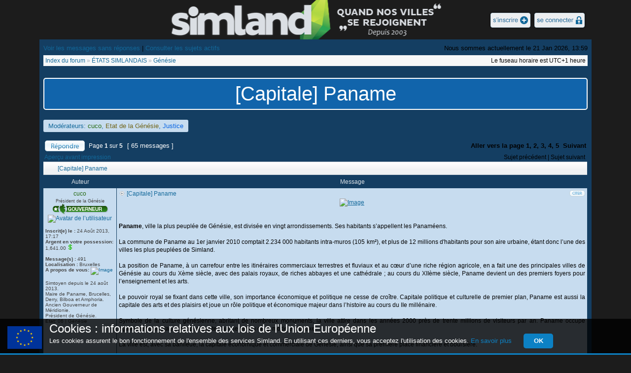

--- FILE ---
content_type: text/html; charset=UTF-8
request_url: https://www.simland.eu/forum/post769793.html
body_size: 23742
content:
<!DOCTYPE html PUBLIC "-//W3C//DTD XHTML 1.0 Transitional//EN" "http://www.w3.org/TR/xhtml1/DTD/xhtml1-transitional.dtd">

            <html xmlns="http://www.w3.org/1999/xhtml" dir="ltr" lang="fr" xml:lang="fr">





<head>
<base href="https://www.simland.eu/forum/"/>
  
  <meta http-equiv="content-type" content="text/html; charset=UTF-8" />
  <title>Consulter le sujet - [Capitale] Paname | SIMLAND :: The Sims, Sim City, Cities: Skylines, Cities XL, Minecraft</title>
  <meta http-equiv="content-style-type" content="text/css" />
  <meta http-equiv="content-language" content="fr" />
  <meta http-equiv="imagetoolbar" content="no" />
  <meta name="description" content="Première communauté francophone de citybuilders et monde virtuel. 15 ans déjà!" />
  <meta name="author" content="Jérémy Tombois, Alexis Léglise et Maël" />
  <!-- <meta name="viewport" content="width=device-width, initial-scale=1.0, user-scalable=yes"> -->
  
<!-- Google Tag Manager -->
<script>(function(w,d,s,l,i){w[l]=w[l]||[];w[l].push({'gtm.start':
new Date().getTime(),event:'gtm.js'});var f=d.getElementsByTagName(s)[0],
j=d.createElement(s),dl=l!='dataLayer'?'&l='+l:'';j.async=true;j.src=
'https://www.googletagmanager.com/gtm.js?id='+i+dl;f.parentNode.insertBefore(j,f);
})(window,document,'script','dataLayer','GTM-5TSFB3BF');</script>
<!-- End Google Tag Manager -->



  <style>
  .carousel-inner > .item > img,
  .carousel-inner > .item > a > img {
      width: 70%;
      margin: auto;
  }
  </style>




<link rel="alternate" type="application/atom+xml" title="Flux - " href="https://www.simland.eu/forum/feed.php" /><link rel="alternate" type="application/atom+xml" title="Flux - Nouveautés" href="https://www.simland.eu/forum/feed.php?mode=news" /><link rel="alternate" type="application/atom+xml" title="Flux - Tous les forums" href="https://www.simland.eu/forum/feed.php?mode=forums" /><link rel="alternate" type="application/atom+xml" title="Flux - Nouveaux sujets" href="https://www.simland.eu/forum/feed.php?mode=topics" /><link rel="alternate" type="application/atom+xml" title="Flux - Forum - Génésie" href="https://www.simland.eu/forum/feed.php?f=273" /><link rel="alternate" type="application/atom+xml" title="Flux - Sujet  - [Capitale] Paname" href="https://www.simland.eu/forum/feed.php?f=273&amp;t=19440" />

<!--
   phpBB style name: Hestia
   Based on style:   subsilver2
   Original author:  Tom Beddard ( http://www.subBlue.com/ )
   Modified by:      stsoftware ( http://www.stsoftware.biz/ )

   NOTE: This page was generated by phpBB, the free open-source bulletin board package.
         The phpBB Group is not responsible for the content of this page and forum. For more information
         about phpBB please visit http://www.phpbb.com
-->

<link rel="stylesheet" href="styles/hestia/theme/stylesheet.css" type="text/css" />


<script type="text/javascript" src="./simpoll/js/jquery-1.4.3.min.js"></script>
<script type="text/javascript" src="./simpoll/js/jquery.fancybox-1.3.4.js"></script>


<link rel="stylesheet" type="text/css" href="./simpoll/css/jquery.fancybox-1.3.4.css" media="screen" />

<style type="text/css">
/* .election_autumn2016 {
    box-sizing: border-box;
    color: #fff !important;
    display: block;
    font-size:px;
    margin: px;
    padding: px;
    text-align: center;
    text-decoration: none;
	-webkit-transition: background-color .3s ease;
	transition: background-color .3s ease;
}
.election_autumn2016:hover {
	text-decoration: none !important;
	-webkit-transition: background-color .3s ease;
	transition: background-color .3s ease;
}
.election_autumn2016 > span {
	display: block;
	font-size: px;
}

. {
    background-color: ;
    border-radius: ;
    box-sizing: border-box;
    color: #fff !important;
    display: block;
    font-size: ;
    margin: px 0 ;
    padding: ;
    text-align: center;
    text-decoration: none;
	-webkit-transition: background-color .3s ease;
	transition: background-color .3s ease;
}
.announce_hiver:hover {
	background-color: ;
	text-decoration: none !;
	-webkit-transition: background-color .3s ease;
	transition: background-color .3s ease;
}
.announce_hiver > span {
	display: block;
	font-size: px;
} */



/*Message d'annonce*/
#msg_server {
	background-color: #f00;
	border-radius: 10px;
	box-sizing: border-box;
	color: #fff;
	/*display: none;*/
	height: 65px;
	margin: 20px auto;
	overflow: hidden;
	padding: 20px;
	width: 900px;
}
#msg_server > h1 {
	font-size: 22px;
	margin: 0 0 20px 0;
	text-align: center;
}
#msg_server > h1 > a.msg_plus {
}
#msg_server > h1 > a.msg_plus:hover {
	color: #fff;
	cursor: pointer;
}
#msg_server > p {
	font-size: 16px;
}
#msg_server > p > a.msg_topic {
	color: #fff;
	display: block;
	text-align: center;
}
#msg_server > p > a.msg_topic:hover {
	color: #fff;
	cursor: pointer;
}
</style>

<!-- DEBUT CODE MISE EN PAGE XML PAR ACTIFPUB V2 --><!-- DEBUT CODE MISE EN PAGE XML PAR ACTIFPUB V2 -->      
<script type='text/javascript'>//<![CDATA[
$(window).load(function(){
jQuery(document).ready(function(){
    jQuery('#hideshow').live('click', function(event) {        
         jQuery('#bureaudevote').toggle('show');
    });
});
});//]]> 

</script>
<script type="text/javascript">
$(document).ready(function() {
	$("a.fancybox").fancybox({
		'transitionIn'		:	'elastic',
		'transitionOut'		:	'elastic',
		'speedIn'			:	200, 
		'speedOut'			:	200, 
		'overlayShow'		:	true,
		'overlayColor'		:	'#6C7D9D',
		'overlayOpacity'	:	0.7,
		'hideOnOverlayClick':	false,
		'showCloseButton'	: 	false,
		'type'				:	'iframe',
		'padding'			:	0,
		'width'				:	800,
		'height'			:	600
	});
	
	
	$("a.fancybox_idcard").fancybox({
		'transitionIn'		:	'elastic',
		'transitionOut'		:	'elastic',
		'speedIn'			:	200, 
		'speedOut'			:	200, 
		'overlayShow'		:	true,
		'overlayColor'		:	'#1896CB',
		'overlayOpacity'	:	0.7,
		'hideOnOverlayClick':	false,
		'showCloseButton'	: 	false,
		'type'				:	'iframe',
		'padding'			:	0,
		'width'				:	800,
		'height'			:	600,
		'enableEscapeButton':	false,
		'onClosed' : function() {
			parent.location.reload(true);
		} 
	});
	
	
	
	$("a.idcard_overview").click(function() {
		$(".idcard_view").fadeIn(200);
		
		var idcard_url = $(this).attr("rel");
		$(".idcard_view img").attr("src",idcard_url);
		
		$(".overlay_login").fadeIn(200);
		$("body").css("overflow","hidden");
	});

	$(".idcard_view").click(function() { 
		$(".idcard_view").fadeOut(200);
		$(".idcard_view img").attr("src","");
		$(".overlay_login").fadeOut(200);
		$("body").css("overflow","scroll");
	});
	
	
	// Fixer le lien du topic d'entête
	$("#contentrow > .tablebg:nth-child(9) > tbody > tr:nth-child(3) > td:nth-child(7) > p:nth-child(2) > a:nth-child(2)").attr("href",$("#contentrow > .tablebg:nth-child(9) > tbody > tr:nth-child(3) > td:nth-child(3) > a.topictitle").attr("href"));
	
	
	
	
	// Message d'avertissement
	$(document).delegate("#msg_server > h1 > a.msg_plus", "click", function() {
		
		$("#msg_server > h1").text("Perturbations à prévoir");
		
		$('html, body').animate({
			scrollTop: $("#msg_server").offset().top - 50
		}, 500);

		$("#msg_server").animate({
	
		  height: "360px"
		}, 500);
	});
	
	
	
});
</script>



<script type="text/javascript">
// <![CDATA[

	var onload_functions = new Array();
	var onunload_functions = new Array();
	// www.phpBB-SEO.com SEO TOOLKIT BEGIN
   var seo_delim_start = '-';
   var seo_static_pagination = 'page';
   var seo_ext_pagination = '.html';
   var seo_external = 'true';
   var seo_external_sub = 'false';
   var seo_ext_classes = 'false';
   var seo_hashfix = 'true';
   // www.phpBB-SEO.com SEO TOOLKIT END
	var ca_main_width = '100%';



function popup(url, width, height, name)
{
	if (!name)
	{
		name = '_popup';
	}

	window.open(url.replace(/&amp;/g, '&'), name, 'height=' + height + ',resizable=yes,scrollbars=yes,width=' + width);
	return false;
}

function jumpto()
{
	var page = prompt('Saisissez le numéro de la page que vous souhaitez atteindre:', '1');
	var per_page = '15';
	var base_url = 'https://www.simland.eu/forum/genesie/paname-t19440.html';

	if (page !== null && !isNaN(page) && page == Math.floor(page) && page > 0)
	{
		if (base_url.indexOf('?') == -1)
		{
			document.location.href = base_url + '?start=' + ((page - 1) * per_page);
		}
		else
		{
			document.location.href = base_url.replace(/&amp;/g, '&') + '&start=' + ((page - 1) * per_page);
		}
	}
}

/**
* Find a member
*/
function find_username(url)
{
	popup(url, 760, 570, '_usersearch');
	return false;
}

/**
* Mark/unmark checklist
* id = ID of parent container, name = name prefix, state = state [true/false]
*/
function marklist(id, name, state)
{
	var parent = document.getElementById(id);
	if (!parent)
	{
		eval('parent = document.' + id);
	}

	if (!parent)
	{
		return;
	}

	var rb = parent.getElementsByTagName('input');
	
	for (var r = 0; r < rb.length; r++)
	{
		if (rb[r].name.substr(0, name.length) == name)
		{
			rb[r].checked = state;
		}
	}
}



	/**
	* New function for handling multiple calls to window.onload and window.unload by pentapenguin
	*/
	window.onload = function()
	{
		for (var i = 0; i < onload_functions.length; i++)
		{
			eval(onload_functions[i]);
		}
	}

	window.onunload = function()
	{
		for (var i = 0; i < onunload_functions.length; i++)
		{
			eval(onunload_functions[i]);
		}
	}


if(navigator.userAgent && navigator.userAgent.indexOf('Mac OS X') > 0)
{
	document.write('<link rel="stylesheet" href="https://www.simland.eu/forum/styles/hestia/theme/mac.css" type="text/css" />');
}

// ]]>



/* Navigation - Header Simland */
$(document).ready(function() {

	/* Se connecter */
	$(".btn_login, .btn_login_gd").click(function() {
		$("#logo-login ").fadeIn(200);
		$(".overlay_login").fadeIn(200);
		$("body").css("overflow","hidden");
	});

	/* Se connecter : annuler */
	$("#logo-login a.close").click(function() { 
		$("#logo-login ").fadeOut(200);
		$(".overlay_login").fadeOut(200);
		$("body").css("overflow","scroll");
	});
	
	/* Se connecter : vérification des champs */
	$("#username, #password").keyup(function() {
		verif();
	});
	
	/*$("#logo-login").click(function() {
		verif();
	});
	
	
	function verif() {
		if($("#username").val() == "" || $("#password").val() == "") {
			$("#logo-login form input[name=login]").hide();
			$(".btn_login_disabled").show();
		}
		else {
			$("#logo-login form input[name=login]").show();
			$(".btn_login_disabled").hide();
		}	
	}*/

	/* Ouverture viewpoint */
	$(".btn_profile").click(function() {
		
		if($(".profile_viewpoint").is(':visible')) {
			$(".profile_viewpoint").hide(200);
			$(".btn_profile").css({"background-position":"left top"});
		}
		else {
			$(".profile_viewpoint").show(200);
			$(".btn_profile").css({"background-position":"right top"});
		}
	});
	
	/* Fermeture viewpoint (click) */
	$(document).click(function(e) {
		var target = e.target;

		if (!$(target).is('.btn_profile') && !$(target).parents().is('.btn_profile') && !$(target).is('.profile_viewpoint') && !$(target).parents().is('.profile_viewpoint')) {
			$(".profile_viewpoint").hide(200);
			$(".btn_profile").css("background-position","left top");
			$("#logo-registered ul li p").children("p").fadeOut(200);
		}
	});

	/* Fermeture viewpoint ou console de connexion (touche echap) */
	$(document).keypress(function(e){
		if(e.keyCode == 27) {
			$(".idcard_view").fadeOut(200);
			$("#logo-login ").fadeOut(200);
			$(".overlay_login").fadeOut(200);
			$(".profile_viewpoint").hide(200);
			$(".btn_profile").css({"background-position":"left top"});
			$("body").css("overflow","scroll");
		}
	});

	/* Top page */
	$(window).scroll(function() {
		if($(window).scrollTop() < 1500){
			$("#btn_gd_top").fadeOut(300);
		} else {
			if($("#btn_gd_top").length == 0){
				$("body").append("<a id=\"btn_gd_top\" title=\"Haut de page\"></a>");
			}

			$("#btn_gd_top").fadeIn(300);
			
		}
	});

	$("#btn_gd_top").live("click", function(event){
		event.preventDefault();
		$("html,body").animate({scrollTop: 0}, "slow");
	});

	/* Sidebar */
	$(window).scroll(function() {
		if($(window).scrollTop() < 60){
			$("#sidebar").fadeOut(300);
		} else {
			if($("#sidebar").length == 0){
				$("#sidebar").fadeIn(300);
			}

			$("#sidebar").fadeIn(300);
			
			/* Masquage du Viewpoint */
			$(".btn_profile").css({"background-position":"left top"});
			$(".profile_viewpoint").hide();
		}
	});
	
	/* Accès au profil viewpoint */
	$(".btn_profile_gd").live("click", function(event){
		event.preventDefault();
		$("html,body").animate({scrollTop: 0}, "slow", function() {
		
		$(".profile_viewpoint").delay(200).show(200);
		$(".btn_profile").css({"background-position":"right top"});
		
		});
	});
	
	/* Tooltips */
	
	/* Tooltips fix pour profil viewpoint */
	$("#console_nav li").mouseenter(function() {
			$(this).children("p").fadeIn(200);
	});
	

	$("#sidebar_console_login li, #sidebar_console_registered li").mouseenter(function() {
		if($(this).children("p").is(':hidden')) {
			$(this).children("p").fadeIn(200);
		}
	});

	$("body").mouseout(function() {
		$("#console_nav li:not(li:last-child) p").fadeOut(200);
		$("#logo-registered ul li p.tooltip_logo-registered").fadeOut(200);
		$("#sidebar_console_login li p").fadeOut(200);
		$("#sidebar_console_registered li p").fadeOut(200);
	});
	
	/* Discover Simland */
	$(".discover_simland_desc a").click(function() {
		$(this).fadeOut(300, function() {
			$("#discover_simland").fadeIn(300);
			$('html, body').animate({
				scrollTop: $(".searchbar").offset().top
			}, 300);
		});
	});
	
	/* Nouveau serveur */
	$(".newserver_launcher").click(function() {
		if($("#newserver_container").is(":hidden")) {
			$("#newserver_container").slideDown(300, function() {
				$("html, body").animate({ scrollTop: $(".newserver_launcher").offset().top - 150 }, 200);
			});
		}
		else {
			$("#newserver_container").slideUp(300);
			$("html, body").animate({ scrollTop: $(".discover_simland_desc").offset().top - 50 }, 200);
		}
	});
});
</script>
<script type="text/javascript" src="https://www.simland.eu/forum/styles/hestia/template/ca_scripts.js"></script>
<!-- MOD : MSSTI ABBC3 (v3.0.13) - Start //-->
<script type="text/javascript" src="./styles/abbcode/abbcode.js?3.0.13" charset="UTF-8"></script>
<link rel="stylesheet" type="text/css" media="all" href="./styles/abbcode/abbcode.css?3.0.13" />



	<script type="text/javascript">
	// <![CDATA[
		var ImageResizerUseBar				= 0;
		var ImageResizerMode				= "AdvancedBox";
		var ImageResizerMaxWidth_post		= 1100;
		var ImageResizerMaxHeight_post		= 0;
		var ImageResizerSignature			= 1;
		var ImageResizerMaxWidth_sig		= 950;
		var ImageResizerMaxHeight_sig		= 0;
		var ImageResizerWarningSmall		= "Cliquez pour voir l’image complète.";
		var ImageResizerWarningFullsize		= "Image redimensionnée de %1$s% de sa taille originale [ %2$s x %3$s ]";
		var ImageResizerWarningFilesize		= "Cette image a été redimensionnée. L’image originale fait %1$s x %2$s et est de %3$s Ko.";
		var ImageResizerWarningNoFilesize	= "Cette image a été redimensionnée. L’image originale fait %1$s x %2$s.";
		var ImageResizerMaxWidth			= 0;
		var ImageResizerMaxHeight			= 0;
	
	/** Image Resizer JS and AdvancedBox JS - Start **/
		var ImageResizerNumberOf			= "Image %1$s sur %2$s";
		var ImageResizerNextAlt				= "Suivant";
		var ImageResizerPrevtAlt			= "Précédent";
		var ImageResizerPlayAlt				= "Lancer le diaporama";
		var ImageResizerPauseAlt			= "Arrêter le diaporama";
		var ImageResizerZoomInAlt			= "Zoom avant (dimensions réelles : %1$s x %2$s)";
		var ImageResizerZoomOutAlt			= "Zoom arrière";
		var ImageResizerCloseAlt			= "Fermer";
		var ImageResizerBlankImage			= "./styles/abbcode/advancedbox_blank.gif";
	/** Image Resizer JS and AdvancedBox JS - End **/
	

	// ]]>
	</script>

	
	<script type="text/javascript" src="./styles/abbcode/AdvancedBox.js?3.0.13"></script>
	

	<script type="text/javascript" src="./styles/abbcode/abbcode_ImgResizer.js?3.0.13"></script>
	
	<!-- MOD : MSSTI ABBC3 (v3.0.13) - End //-->
<script type="text/javascript">
function SetCookie(c_name,value,expiredays)
{
	var exdate=new Date()
	exdate.setDate(exdate.getDate()+expiredays)
	document.cookie=c_name+ "=" +escape(value)+";path=/"+((expiredays==null) ? "" : ";expires="+exdate.toGMTString())
}
</script>
<!-- Start Highslide -->
<script type="text/javascript" src="./highslide/highslide-full.js"></script>
<link rel="stylesheet" href="./highslide/highslide.css" type="text/css" />
<!-- End Highslide -->

</head>
<body class="ltr">
<!-- Google Tag Manager (noscript) -->
<noscript><iframe src="https://www.googletagmanager.com/ns.html?id=GTM-5TSFB3BF"
height="0" width="0" style="display:none;visibility:hidden"></iframe></noscript>
<!-- End Google Tag Manager (noscript) -->
<div id="cookies_law" >
    <h1>Cookies : informations relatives aux lois de l'Union Européenne</h1><p>Les cookies assurent le bon fonctionnement de l'ensemble des services Simland. En utilisant ces derniers, vous acceptez l'utilisation des cookies. <a id="cookies_moreinfo" href="http://www.simland.eu/forum/nouveautes/cookies-informations-relatives-aux-lois-union-europee-t17098.html">En savoir plus</a> <a id="akceptuj_ciastka">OK</a></p>
</div>
<script type="text/javascript">
    if(document.cookie.indexOf("cookies_accept") ===-1){
        $("#cookies_law").show();
    }    
    $("#akceptuj_ciastka").click(function () {
        SetCookie('cookies_accept','cookies_accept',365*10)
        $("#cookies_law").fadeOut(300);
    });
</script>


<a name="top"></a>
<a class="btn_gd_top"></a>
<div id="logo-row" class="simland20ans_mainctn">

    <div id="logo-row-child">
		<a href="index.php" class="logo_simland_a"><img class="logo_simland" src="/forum/styles/hestia/theme/images/logo-simland_1maxis_a4.png" alt="" /></a>
		<ul id="console_nav">
			<li><a href="https://wiki.simland.eu" class="btn_wiki" onclick="window.open(this.href); return false;"></a><p>WikiSimland<span></span></p></li>
			<li><a href="https://www.simland.eu/simland_googlemap/" class="btn_map" onclick="window.open(this.href); return false;"></a><p>Simland Map<span></span></p></li>
			<!--<li><a href="http://simlish.simland.eu" class="btn_translate" onclick="window.open(this.href); return false;"></a><p>Traducteur Simlish<span></span></p></li>
			<li><a href="http://meteo.simland.eu" class="btn_meteo" onclick="window.open(this.href); return false;"></a><p>Météo Simland<span></span></p></li>-->
			<li><a href="https://www.simland.eu/forum/chat/" class="btn_chat" onclick="window.open(this.href); return false;"></a><p>Chat Simland<span></span></p></li>
			<!-- <li><a href="https://www.youtube.com/channel/UCmMMMFVP0_yGV7Nl5w_O0Fg"class="btn_youtube" onclick="window.open(this.href); return false;"><img src="https://simland.eu/forum/images/btn_youtube.png" alt="Logo YouTube Simland" /></a><p>Chaîne YouTube SIMLAND<span></span></p></li> -->
			<!-- <li><a href="https://www.facebook.com/groups/57382071745/" class="btn_facebook" onclick="window.open(this.href); return false;"></a><p>Groupe officiel Facebook<span></span></p></li> -->
			<!-- <li><a href="https://twitter.com/SimlandTweet" class="btn_twitter2" onclick="window.open(this.href); return false;"></a><p>@SimlandTweet > Le twitter officiel !<span></span></li> -->
		<!--<li><a href="#" class="btn_"></a><p>Simland Map<span></span></p></li>
			<li><a href="http://fsf-transfert.fr/fsf-live/web/" class="btn_football" onclick="window.open(this.href); return false;"></a><p>Le championnat de football simlandais<span></span></p></li> -->
			<!-- <li><a href="search.php" class="btn_search"></a><p>Forum : rechercher<span></span></p></li> -->
			<!-- <li><a href="faq.php" class="btn_help"></a><p>Forum : aide<span></span></p></li> -->
		</ul>
	</div>
    
    
	<ul id="console_login">
		<li><a href="https://www.simland.eu/forum/ucp.php?mode=register&amp;sid=11dbbb5ae411eba3e88d23175d720f87" class="btn_subscribe"></a></li>
		<li><a class="btn_login"></a></li>
	</ul>
	
</div>
<div id="logo-login">
	<a class="close"></a>
	<h1>Se connecter à Simland</h1>
    <form method="post" action="https://www.simland.eu/forum/ucp.php?mode=login&amp;sid=11dbbb5ae411eba3e88d23175d720f87">
        <p><label for="username">Pseudo :</label>&nbsp;<input class="post" type="text" name="username" id="username" size="7" title="Nom d’utilisateur " /></p>
        <p><label for="password">Mot de passe :</label>&nbsp;<input class="post" type="password" name="password" id="password" size="7" title="Mot de passe" /></p>
        
            <p><input type="checkbox" class="radio" name="autologin" id="autologin" title="Me connecter automatiquement lors de chaque visite" />&nbsp;<label for="autologin">Se souvenir de moi</label></p>
        
        <p><input type="submit" name="login" value="Connexion" /></p>
        <p><a href="https://www.simland.eu/forum/ucp.php?mode=sendpassword&amp;sid=11dbbb5ae411eba3e88d23175d720f87">J’ai oublié mon mot de passe</a></p>
        
    </form>
</div>
<div class="idcard_view"><img src="" alt="" style="cursor: pointer;" /></div>
<div class="overlay_login"></div>




<!-- <div class="maintenance" style="background-color:#f00;box-sizing:border-box;color:#fff;font-size:12px;left:0;line-height:5px;position:fixed;text-align:center;top:0;width:100%;">15/10/2024 :: Forum en cours de refonte graphique. Merci de votre compréhension.</div> -->





<div id="sidebar">
    
            <ul id="sidebar_console_login">
                <li><a href="https://www.simland.eu/forum/ucp.php?mode=register&amp;sid=11dbbb5ae411eba3e88d23175d720f87" class="btn_subscribe_gd"></a><p>S'inscrire<span></span></p></li>
                <li><a class="btn_login_gd"></a><p>Se connecter<span></span></p></li>
            </ul>
    		
</div>




















<div id="logo-row">

    <div id="logo-row-child">
    <a href="index.php" class="logo_simland_a"><img class="logo_simland" src="/forum/styles/hestia/theme/images/logo-simland_1maxis_a4.png" alt="" /></a>
    <!-- <ul id="console_nav"> -->
		<!-- <li><a href="https://wiki.simland.eu" class="btn_wiki" onclick="window.open(this.href); return false;"></a><p>WikiSimland<span></span></p></li>
		<li><a href="https://www.simland.eu/simland_googlemap/" class="btn_map" onclick="window.open(this.href); return false;"></a><p>Simland Map<span></span></p></li> -->
        <!--<li><a href="http://simlish.simland.eu" class="btn_translate" onclick="window.open(this.href); return false;"></a><p>Traducteur Simlish<span></span></p></li>
        <li><a href="http://meteo.simland.eu" class="btn_meteo" onclick="window.open(this.href); return false;"></a><p>Météo Simland<span></span></p></li>-->
        <!-- <li><a href="https://www.simland.eu/forum/chat/" class="btn_chat" onclick="window.open(this.href); return false;"></a><p>Chat Simland<span></span></p></li> -->
        <!-- <li><a href="https://www.youtube.com/channel/UCmMMMFVP0_yGV7Nl5w_O0Fg"class="btn_youtube" onclick="window.open(this.href); return false;"><img src="https://simland.eu/forum/images/btn_youtube.png" alt="Logo YouTube Simland" /></a><p>Chaîne YouTube SIMLAND<span></span></p></li> -->
        <!-- <li><a href="https://www.facebook.com/groups/57382071745/" class="btn_facebook" onclick="window.open(this.href); return false;"></a><p>Groupe officiel Facebook<span></span></p></li> -->
		<!-- <li><a href="https://twitter.com/SimlandTweet" class="btn_twitter2" onclick="window.open(this.href); return false;"></a><p>@SimlandTweet > Le twitter officiel !<span></span></li> -->
		<!--<li><a href="#" class="btn_"></a><p>Simland Map<span></span></p></li>
         <li><a href="http://fsf-transfert.fr/fsf-live/web/" class="btn_football" onclick="window.open(this.href); return false;"></a><p>Le championnat de football simlandais<span></span></p></li> -->
        <!-- <li><a href="search.php" class="btn_search"></a><p>Forum : rechercher<span></span></p></li> -->
        <!-- <li><a href="faq.php" class="btn_help"></a><p>Forum : aide<span></span></p></li> -->
    <!-- </ul> -->

<!--<ul id="console_announce">
	<a href="http://www.simland.eu/forum/mercato-football-2016-f605/"><img src="/forum/styles/hestia/theme/images/annoncedumoment.png" alt="ugtfgtf" /></a>
	</ul>-->
    
    
            <ul id="console_login">
                <li><a href="https://www.simland.eu/forum/ucp.php?mode=register&amp;sid=11dbbb5ae411eba3e88d23175d720f87" class="btn_subscribe"></a></li>
                <li><a class="btn_login"></a></li>
            </ul>
            
    </div>
    </div>
<!--  <div style="clear:both;"></div>
    <div style="text-align:center;"><a href="http://www.simland.eu/forum/agence-publique-appels-offre/"/><img src="http://simland.eu/forum/images/banns/1.png"/></a>
	<a href="http://www.simland.eu/forum/capitale-culture-f608/medrean-city-2016-t18228.html"/><img src="http://simland.eu/forum/images/banns/2.png"/></a>
	<a href="http://www.simland.eu/forum/autres-secteurs/xtrem-park-t18351.html#p740460"/><img src="http://zupimages.net/up/16/17/7df1.png"/></a>
	<a href="http://www.simland.eu/forum/tech-inc/vlt-inc-aircraft-leader-simlandais-aeronautique-t18412.html#p742111"/><img src="http://simland.eu/forum/images/banns/4.png"/></a>
<a href="http://www.simland.eu/forum/post739237.html#p739237" target="_self""><img src="http://simland.eu/forum/images/banns/5.png" alt="Pub" /></a></div><br />
<br />
TOPIC PUBS : <a href="http://www.simland.eu/forum/post739237.html#p739237"> -->

<div id="sidebar">
    
            <ul id="sidebar_console_login">
                <li><a href="https://www.simland.eu/forum/ucp.php?mode=register&amp;sid=11dbbb5ae411eba3e88d23175d720f87" class="btn_subscribe_gd"></a><p>S'inscrire<span></span></p></li>
                <li><a class="btn_login_gd"></a><p>Se connecter<span></span></p></li>
            </ul>
    		
</div>
<div id="content">

<table border="0" cellspacing="0" cellpadding="0" width="100%" id="maintable" align="center">
<tr>
	<td id="contentrow">
	
    
        <p class="searchbar">
            <span style="float: left;"><a href="./search.php?search_id=unanswered&amp;sid=11dbbb5ae411eba3e88d23175d720f87">Voir les messages sans réponses</a> | <a href="./search.php?search_id=active_topics&amp;sid=11dbbb5ae411eba3e88d23175d720f87">Consulter les sujets actifs</a></span>
            
            <span style="float: right;">Nous sommes actuellement le 21 Jan 2026, 13:59</span>
            
        </p>
        



    	<br style="clear: both;" />
        

        
        
     <!--<center><a href="http://www.simland.eu/forum/post737913.html#p737913"/><img src="http://simland.eu/forum/images/banns/bann4.png"/></a></center>-->

		 <!--<p class="discover_simland_desc"><a>Vous êtes nouveau ? Cliquez ici !</p>
		<div id="discover_simland"><center><a href="http://www.simland.eu/forum/simland-f717/"/><img src="http://simland.eu/forum/images/baninvite.png"/></a></center></div>-->
		 <!-- <p class="discover_simland_desc" style="background-color:#E6E6E6;border: 1px inset grey;border-radius: 15px 50px 30px;padding: 10px 10px 20px;"><marquee scrollamount="12"><b>ACTUALITE DE SIMLAND :</b> <a href="https://www.simland.eu/forum/topic19800.html">Le café "Cimetière des Simlandais" vient d'ouvrir</a></marquee></p> -->
        
<!-- BUREAU DE VOTE -->
<!--<div style="text-align:center;"><input type="button" value="Le bureau de vote est ouvert: votez !" id='hideshow' style="color:red; font-weight:bold; padding:5px 10px;" /></div><BR />
<div id="bureaudevote" style="text-align:center;display:none;">
     <iframe src="http://www.simland.eu/forum/simpoll/simpoll.php" width="800px" height="700px">
          <p>Votre navigateur ne supporte pas cette fonctionnalité.</p>
     </iframe>
</div>-->
     
     <!-- <center>
          <a href="http://www.simland.eu/forum/nouvelles-villes-simland-f643/winona-arizona-t18901.html"/>
               <img src="http://wiki.simland.eu/images/7/7c/AS-villedumoment.jpg" width="370px" height="117px" alt="Ville du Mois 1: la Winona" />
          </a>
          <a href="http://www.simland.eu/forum/post757304.html#p757304"/>
               <img src="http://wiki.simland.eu/images/1/18/AS-Villedumois.jpg" width="370px" height="117px" alt="Ville du mois 2 Medrean City" />
          </a>
     </center> -->
	 <!-- <h1 style="background:url(https://www.simland.eu/forum/images/2022/birthday_ballons.png) no-repeat right 50px top 10px, url(https://www.simland.eu/forum/styles/hestia/theme/images/logo-row-child_bg.gif);color:#fff;margin:20px 0;padding:10px;line-height:35px;font-size:30px;font-weight:normal;"><center>JOYEUX ANNIVERSAIRE SIMLAND : 19 ANS !<br />26 décembre 2003 - 26 décembre 2022</center></h1> -->
        

<!--a class="announce_hiver" href=""></span></a>-->

<!-- CAROUSSEL --><table class="tablebg breadcrumb" width="100%" cellspacing="0" cellpadding="0" style="margin-top: 5px;">
	<tr>
		<td class="row1">
			<p class="breadcrumbs"><a href="https://www.simland.eu/forum/">Index du forum</a> &#187; <a href="https://www.simland.eu/forum/etats-simlandais-f714/">ÉTATS SIMLANDAIS</a> &#187; <a href="https://www.simland.eu/forum/genesie/">Génésie</a></p>
			<p class="datetime">Le fuseau horaire est UTC+1 heure </p>
		</td>
	</tr>
	</table>
        
<br />


<!-- <div style="margin: 20px auto;text-align: center;">
<a href="https://wiki.simland.world/" target="_blank">
  <img style="border: 1px solid #fff;"src="https://www.simland.eu/evenements/wikiv4/banner_newwiki4_001.jpg" alt="WikiSimland version 4" />
</a>
</div> -->

<div id="pageheader">
	<h2><a class="titles" href="https://www.simland.eu/forum/genesie/paname-t19440.html">[Capitale] Paname</a></h2>


	<p class="moderators">Modérateurs: <a href="https://www.simland.eu/forum/membre/cuco/" style="color: #256a13;" class="username-coloured">cuco</a>, <a href="https://www.simland.eu/forum/membre/Etat%20de%20la%20G%C3%A9n%C3%A9sie/" style="color: #6f6316;" class="username-coloured">Etat de la Génésie</a>, <a style="color:#0060e2;" href="https://www.simland.eu/forum/justice-g927.html">Justice</a></p>

</div>

<br clear="all" /><br />

<div id="pagecontent">

	<table width="100%" cellspacing="1">
	<tr>
		
			<td align="left" valign="middle" nowrap="nowrap">
				<a href="https://www.simland.eu/forum/posting.php?mode=reply&amp;f=273&amp;t=19440&amp;sid=11dbbb5ae411eba3e88d23175d720f87"><img src="https://www.simland.eu/forum/styles/hestia/imageset/fr/button_topic_reply.gif" height="22" alt="Répondre au sujet" title="Répondre au sujet" /></a>
			</td>
		
			<td class="nav" valign="middle" nowrap="nowrap">&nbsp;Page <strong>1</strong> sur <strong>5</strong><br /></td>
			<td class="gensmall" nowrap="nowrap">&nbsp;[ 65 messages ]&nbsp;</td>
			<td class="gensmall" width="100%" align="right" nowrap="nowrap"><b><a href="#" onclick="jumpto(); return false;" title="Cliquez afin d’aller vers la page…">Aller vers la page</a> <strong>1</strong><span class="page-sep">, </span><a href="https://www.simland.eu/forum/genesie/paname-t19440-15.html">2</a><span class="page-sep">, </span><a href="https://www.simland.eu/forum/genesie/paname-t19440-30.html">3</a><span class="page-sep">, </span><a href="https://www.simland.eu/forum/genesie/paname-t19440-45.html">4</a><span class="page-sep">, </span><a href="https://www.simland.eu/forum/genesie/paname-t19440-60.html">5</a> &nbsp;<a href="https://www.simland.eu/forum/genesie/paname-t19440-15.html">Suivant</a></b></td>
		
	</tr>
	</table>

			<table width="100%" cellspacing="0">
			<tr>
				<td class="nav" nowrap="nowrap">
				<a href="https://www.simland.eu/forum/viewtopic.php?f=273&amp;t=19440&amp;start=0&amp;view=print&amp;sid=11dbbb5ae411eba3e88d23175d720f87" title="Aperçu avant impression">Aperçu avant impression</a>
				</td>
				<td class="nav" align="right" nowrap="nowrap"><a href="https://www.simland.eu/forum/viewtopic.php?f=273&amp;t=19440&amp;view=previous&amp;sid=11dbbb5ae411eba3e88d23175d720f87">Sujet précédent</a> | <a href="https://www.simland.eu/forum/viewtopic.php?f=273&amp;t=19440&amp;view=next&amp;sid=11dbbb5ae411eba3e88d23175d720f87">Sujet suivant</a>&nbsp;</td>
			</tr>
			</table>

	<div class="block-start">
	<div class="cap-div"><div class="cap-left"><div class="cap-right">[Capitale] Paname&nbsp;</div></div></div>
	<table class="tablebg" width="100%" cellspacing="0">
        
        <tr>
            <th>Auteur</th>
            <th width="100%">Message</th>
        </tr>
        <tr class="row1">

			<td align="center" valign="top" class="row">
				<a name="p769787"></a>
				<div class="postauthor" style="color: #256a13">cuco</div>
				<div class="posterrank">Président de la Génésie</div><div class="postrankimg"><img src="./images/ranks/gouverneur.png" alt="Président de la Génésie" title="Président de la Génésie" /></div><div class="postavatar"><a href="https://www.simland.eu/forum/membre/cuco/"><img src="https://i79.servimg.com/u/f79/17/08/98/49/avatar10.jpg" width="113" height="140" alt="Avatar de l’utilisateur" /></a></div>

				<div class="postdetails">
					<br /><b>Inscrit(e) le :</b> 24 Août 2013, 17:17<!-- Begin Ultimate Points --><br /><strong>Argent en votre possession:</strong> <br />1,641.00 <img src="https://www.simland.eu/forum/styles/hestia/theme/images/money.png" width="11px" height="11px" alt="" /><br /><a href=""></a><!-- End Ultimate Points --><br /><b>Message(s) :</b> 491<br /><b>Localisation :</b> Bruxelles
						<br /><b>A propos de vous:</b> <a href="https://servimg.com/view/17089849/1448" class="postlink"><img src="https://i62.servimg.com/u/f62/17/08/98/49/idcard11.png" alt="Image" class="resize_me" /></a><br /><br />Simtoyen depuis le 24 août 2013.<br />Maire de Paname, Brucelles, Derry, Bilboa et Amphoria.<br />Ancien Gouverneur de Méridionie.<br />Président de Génésie.
					
						<br /><b>Etat:</b> 06 | Génésie
					
				</div>
				<img src="https://www.simland.eu/forum/styles/hestia/theme/images/spacer.gif" width="120" height="1" alt="" />
			</td>
			<td width="100%" height="25" class="row" valign="top">
				<div style="float: right;"><a href="https://www.simland.eu/forum/posting.php?mode=quote&amp;f=273&amp;p=769787&amp;sid=11dbbb5ae411eba3e88d23175d720f87"><img src="https://www.simland.eu/forum/styles/hestia/imageset/fr/icon_post_quote.gif" height="13" alt="Répondre en citant" title="Répondre en citant" /></a></div>
				<div class="postsubject"><a href="https://www.simland.eu/forum/post769787.html#p769787"><img src="https://www.simland.eu/forum/styles/hestia/imageset/icon_topic_latest.gif" width="13" height="9" alt="Message" title="Message" /></a>&nbsp;<a href="https://www.simland.eu/forum/genesie/paname-t19440.html#p769787">[Capitale] Paname</a></div>

					

						<div class="postbody"><span style="text-align: center; display: block;"><a href="https://servimg.com/view/17089849/850" class="postlink"><img src="http://i68.servimg.com/u/f68/17/08/98/49/banniy12.jpg" alt="Image" class="resize_me" /></a></span><br /><br /><span style="text-align: justify; display: block;"><strong>Paname</strong>, ville la plus peuplée de Génésie, est divisée en vingt arrondissements. Ses habitants s’appellent les Panaméens.<br /><br />La commune de Paname au 1er janvier 2010 comptait 2.234 000 habitants intra-muros &#40;105 km²&#41;, et plus de 12 millions d&#39;habitants pour son aire urbaine, étant donc l’une des villes les plus peuplées de Simland.<br /><br />La position de Paname, à un carrefour entre les itinéraires commerciaux terrestres et fluviaux et au cœur d’une riche région agricole, en a fait une des principales villes de Génésie au cours du Xème siècle, avec des palais royaux, de riches abbayes et une cathédrale ; au cours du XIIème  siècle, Paname devient un des premiers foyers pour l’enseignement et les arts. <br /><br />Le pouvoir royal se fixant dans cette ville, son importance économique et politique ne cesse de croître. Capitale politique et culturelle de premier plan, Paname est aussi la capitale des arts et des plaisirs et joue un rôle politique et économique majeur dans l’histoire au cours du IIe millénaire. <br /><br />Symbole de la culture génésienne, abritant de nombreux monuments, la ville attire dans les années 2000 près de trente millions de visiteurs par an. Paname occupe également une place prépondérante dans le milieu de la mode et du luxe.<br /><br />La ville est, avec sa banlieue, la capitale économique et commerciale de Génésie, ainsi que sa première place financière et boursière. <br /><br />La densité de son réseau routier et sa structure aéroportuaire, plaque tournante du réseau aérien, en font un point de convergence pour les transports internationaux. Cette situation résulte d’une longue évolution, en particulier des conceptions centralisatrices des monarchies et des républiques, qui donnent un rôle considérable à la ville dans le pays et tendent à y concentrer les institutions.</span><br /><br /><span style="font-size: 150%; line-height: normal">Héraldique, devise et logotype</span><br /><br /><span style="text-align: justify; display: block;">Les armes de Paname se blasonnent ainsi : <br /><br /><span style="text-decoration: underline">Écu: </span>de gueules à la nef équipée et habillée d’or du canton dextre de la pointe, à deux clefs d’or et d’argent en sautoir du canton senestre de la pointe, au dextrochère de carnation tenant une épée d’argent en pal sommée d’une couronne civique du canton dextre du chef, à deux bars adossés d’or du canton senestre du chef<br /><br /><span style="text-decoration: underline">Soutiens:</span> branches de chêne à dextre et à senestre<br /><br /><span style="text-decoration: underline">Devise:</span> <em>‘Concordia Felix’</em> &#40;Heureuse par la concorde&#41;</span><br /><br /><span style="text-align: center; display: block;"><a href="https://servimg.com/view/17089849/841" class="postlink"><img src="http://i68.servimg.com/u/f68/17/08/98/49/blason11.jpg" alt="Image" class="resize_me" /></a></span><br /><br /><span style="text-align: justify; display: block;">On retrouve ce blason sur de nombreux équipements publics de Paname, parmi lesquels l’hôtel de ville, les mairies d’arrondissement, les gares, les ponts, les écoles et les collèges, les fontaines Wallace, les colonnes Morris et autres mobiliers urbains.<br /><br />La mairie s&#39;est en outre dotée d&#39;un logotype reprenant les couleurs bleu et rouge de Paname et le dessin stylisé de la Tour Eiffel.</span><br /><br /><span style="text-align: center; display: block;"><a href="https://servimg.com/view/17089849/844" class="postlink"><img src="http://i68.servimg.com/u/f68/17/08/98/49/logo_d10.jpg" alt="Image" class="resize_me" /></a></span><br /><br /><span style="font-size: 150%; line-height: normal">Climat</span><br /><br /><span style="text-align: justify; display: block;">Paname a un climat de type continental dégradé : l&#39;influence continentale dépasse de peu celle océanique et se traduit &#40;1981 - 2010&#41; par une température minimale moyenne de 15,1 °C de juin à août et de 3 °C de décembre à février et de 8,9 °C sur l&#39;année, avec des pluies fréquentes en toutes saisons &#40;111 jours&#41; et un temps changeant mais avec des pluies plus faibles &#40;637 millimètres&#41; que sur les côtes, et quelques pointes de températures &#40;influence continentale&#41; au cœur de l&#39;hiver ou de l&#39;été. Le développement de l’urbanisation provoque une augmentation de la température et une baisse du nombre de jours de brouillard.</span><br /><br /><span style="text-align: center; display: block;"><a href="https://servimg.com/view/17089849/1280" class="postlink"><img src="https://i11.servimg.com/u/f11/17/08/98/49/cxl_sc10.jpg" alt="Image" class="resize_me" /></a></span><br /><br /><span style="font-size: 150%; line-height: normal">Organisation administrative</span><br /><br /><span style="text-align: justify; display: block;">Depuis la loi du 10/07/1964 portant réorganisation de la région panaméenne, entrée complètement en vigueur le 1er janvier 1968, Paname est à la fois un département et une commune, divisée en vingt arrondissements municipaux et en dix-huit circonscriptions électorales.</span><br /><br /><span style="text-align: center; display: block;"><a href="https://servimg.com/view/17089849/845" class="postlink"><img src="http://i68.servimg.com/u/f68/17/08/98/49/paris_10.jpg" alt="Image" class="resize_me" /></a></span><br /><br /><span style="text-align: justify; display: block;">Le Département de Paname n&#39;a pas d&#39;autre subdivision que la seule commune qui le compose. Les entités municipale et départementale ont une seule assemblée délibérante, un règlement intérieur unique et des ordres du jour fusionnés pour le Conseil de Paname. Effective depuis 1987 au plan administratif, la fusion des services de la commune et du département imbrique profondément les deux institutions. D&#39;où la recommandation de 2015 de la Chambre régionale des comptes appuyée par la Maire de Paname de fusionner les deux institutions en une collectivité unique.</span><br /><br /><span style="font-size: 150%; line-height: normal">Urbanisme et morphologie urbaine</span><br /><br /><span style="text-align: justify; display: block;">La plupart des souverains génésiens depuis le Moyen Âge ont tenu à laisser leur marque sur la ville, qui n&#39;a jamais été détruite, contrairement à d’autres au cours de l’histoire. Tout en conservant l&#39;empreinte du passé le plus ancien dans le tracé de certaines rues, Paname a élaboré au cours des siècles un style homogène et a su moderniser ses infrastructures.<br /><br />Jusqu&#39;au Moyen Âge, la ville était composée d&#39;une dizaine d&#39;îles ou bancs de sable dans la Seine, dont il ne subsiste que l’île de la Cité.<br /><br />L&#39;organisation actuelle de la ville doit beaucoup aux travaux de l’architecte Haussmann qui a fait percer la plupart des voies les plus fréquentées aujourd&#39;hui. On associe souvent Paname à l&#39;alignement d&#39;immeubles de hauteur égale le long d&#39;avenues bordées d&#39;arbres, aux façades rythmées par les ornements du deuxième étage et le balcon filant du cinquième étage. Le centre de Paname se distingue de celui de beaucoup d&#39;autres grandes villes simlandaises par la densité de sa population.<br /><br />Depuis l&#39;édit du grand voyer de Gallia de 1607 règlementant les saillies sur voie, il existe des règles strictes d’urbanisme à Paname, en particulier des limites de hauteur et de densité des immeubles. Aujourd&#39;hui, les nouveaux bâtiments de plus de trente-sept mètres, hauteur maximale admise entre 1974 et 2010, sont autorisés jusqu&#39;à 50 m voire 180 m seulement dans quelques quartiers périphériques ; la limite de hauteur est encore moins élevée dans de nombreux quartiers centraux. Les gratte-ciels se multiplient par contre en proche banlieue, en particulier dans le quartier d’affaires de La Défense.</span><br /><br /><span style="text-align: center; display: block;"><a href="https://servimg.com/view/17089849/848" class="postlink"><img src="http://i68.servimg.com/u/f68/17/08/98/49/cxl_s265.jpg" alt="Image" class="resize_me" /></a></span><br /><br /><span style="font-size: 150%; line-height: normal">L'art de vivre panaméen</span><br /><br /><span style="text-align: justify; display: block;">Paname est une ville très cosmopolite, et a pour réputation d’être parmi toutes les villes, la plus romantique et la capitale des arts et des plaisirs. En son sein de nombreuses vagues créatrices se sont élaborées avant de partir conquérir le monde, aussi bien dans la culture, l&#39;art, l’Histoire, la mode, la cuisine ou encore le design. <br /><br />Surnommée la Ville Lumière et la Capitale de la Mode, un bon nombre des créateurs de mode et parfumeurs les plus renommés au monde, habitent à Paname ou y ont leurs bureaux principaux. <br /><br />Le cœur historique de la ville est classé au Patrimoine mondial de l’UNESCO. La ville détient le second rang mondial en matière de restaurants classés au Guide Michelin et contient bon nombre des monuments et établissements les plus célèbres et les plus visités au monde, comme La Tour Eiffel, l’Arc de Triomphe, la Cathédrale Notre-Dame, le Musée du Louvre, le Moulin Rouge, le Cimetière du Père Lachaise, etc. C&#39;est la ville la plus visitée au monde, avec plus de 30 millions de touristes chaque année.</span><br /><br /><span style="text-align: center; display: block;"><a href="https://servimg.com/view/17089849/849" class="postlink"><img src="http://i68.servimg.com/u/f68/17/08/98/49/cxl_s266.jpg" alt="Image" class="resize_me" /></a></span><br /><br /><span style="font-size: 150%; line-height: normal">Économie</span><br /><br /><span style="text-align: justify; display: block;">La ville est, avec sa banlieue, la capitale économique et commerciale de Génésie, ainsi que sa première place financière et boursière. Avec un produit intérieur brut &#40;PIB&#41; de 607 milliards d&#39;euros en 2011, Paname est un acteur économique simlandais majeur.  <br /><br />Paname est de façon marquée plus riche et plus tertiarisée que la moyenne génésienne. L&#39;agglomération panaméenne est toutefois nettement moins spécialisée économiquement que d&#39;autres grands centres économiques mondiaux. <br /><br />Le plus gros secteur économique est le tourisme de loisirs &#40;cafés, hôtels, restaurants et services liés&#41; et professionnel &#40;salons, congrès…&#41;. Paname dispose d&#39;un tissu hôtelier très diversifié, à un coût moindre que bien d&#39;autres capitales pour les 2 et 3 étoiles et bénéficie encore de sa réputation pour l&#39;élégance, le luxe, les parfums, la mode et la gastronomie. <br /><br />Le secteur culturel, public comme privé, est aussi un gros secteur économique à Paname: édition, médias, musique, cinémas, salles de spectacle, musées, galeries et marchands d&#39;art, compagnies de danse et de théâtre… la concentration culturelle est inégalée.</span><br /><br /><span style="text-align: center; display: block;"><a href="https://servimg.com/view/17089849/846" class="postlink"><img src="http://i68.servimg.com/u/f68/17/08/98/49/cxl_s263.jpg" alt="Image" class="resize_me" /></a></span></div>

					
						<div  id="sig769787" class="postbody signature"><br /><span class="line">_________________</span><br /><span style="text-align: center; display: block;"><a href="https://servimg.com/view/17089849/1470" class="postlink"><img src="https://i79.servimg.com/u/f79/17/08/98/49/sceaup11.png" alt="Image" class="resize_me" /></a></span></div>
									<br clear="all" /><br />
			</td>
		</tr>

		<tr class="row1">

			<td class="postbottom" align="center">12 Nov 2017, 09:12</td>
			<td class="postbottom postbuttons" valign="middle">
				
					<div style="float: right">
					
					</div>
				<a href="https://www.simland.eu/forum/membre/cuco/"><img src="https://www.simland.eu/forum/styles/hestia/imageset/fr/icon_user_profile.gif" height="13" alt="Profil" title="Profil" /></a> 
			</td>
    	
		</tr>
	
	<tr>
		<td class="spacer" colspan="2" height="1"><img src="https://www.simland.eu/forum/styles/hestia/theme/images/spacer.gif" alt="" width="1" height="1" /></td>
	</tr>
	<tr class="row2">

			<td align="center" valign="top" class="row">
				<a name="p769789"></a>
				<div class="postauthor" style="color: #eb0000">Alex Hip</div>
				<div class="posterrank">1 er Ministre du Queens</div><div class="postrankimg"><img src="./images/ranks/gouverneur.png" alt="1 er Ministre du Queens" title="1 er Ministre du Queens" /></div><div class="postavatar"><a href="https://www.simland.eu/forum/membre/Alex%20Hip/"><img src="http://zupimages.net/up/17/32/ze2r.png" width="140" height="140" alt="Avatar de l’utilisateur" /></a></div>

				<div class="postdetails">
					<br /><b>Inscrit(e) le :</b> 22 Mai 2008, 20:59<!-- Begin Ultimate Points --><br /><strong>Argent en votre possession:</strong> <br />13,955.00 <img src="https://www.simland.eu/forum/styles/hestia/theme/images/money.png" width="11px" height="11px" alt="" /><br /><a href=""></a><br /><strong>Banque:</strong><br />14,659.00 <img src="https://www.simland.eu/forum/styles/hestia/theme/images/money.png" width="11px" height="11px" alt="" /><br /><a href=""></a><!-- End Ultimate Points --><br /><b>Message(s) :</b> 3372<br /><b>Localisation :</b> Hotel de Ville, 07300 Les Ulysses, QNS (Nantes IRL)
						<br /><b>A propos de vous:</b> <a href="http://www.simland.eu/forum/simland-telecom-f500/" class="postlink"><img src="http://zupimages.net/up/16/24/r6ry.png" alt="Image" class="resize_me" /></a>
					
						<br /><b>Etat:</b> 07 | Queens
					
						<br /><b>Parti Politique:</b> CDS | Convergence Démocratique Simlandaise
					
						<br /><b>Skype:</b> sdwd.lng
					
						<br /><b>Steam:</b> hiphip85
					
				</div>
				<img src="https://www.simland.eu/forum/styles/hestia/theme/images/spacer.gif" width="120" height="1" alt="" />
			</td>
			<td width="100%" height="25" class="row" valign="top">
				<div style="float: right;"><a href="https://www.simland.eu/forum/posting.php?mode=quote&amp;f=273&amp;p=769789&amp;sid=11dbbb5ae411eba3e88d23175d720f87"><img src="https://www.simland.eu/forum/styles/hestia/imageset/fr/icon_post_quote.gif" height="13" alt="Répondre en citant" title="Répondre en citant" /></a></div>
				<div class="postsubject"><a href="https://www.simland.eu/forum/post769789.html#p769789"><img src="https://www.simland.eu/forum/styles/hestia/imageset/icon_topic_latest.gif" width="13" height="9" alt="Message" title="Message" /></a>&nbsp;<a href="https://www.simland.eu/forum/genesie/paname-t19440.html#p769789">Re: Paname</a></div>

					

						<div class="postbody">Sympa comme petite ville :) Je ne vois pas du tout d'où tu tires ton inspiration mais c'est top! En espérant que la LCN se bouge ^^</div>

					
						<div  id="sig769789" class="postbody signature"><br /><span class="line">_________________</span><br /><span style="text-align: center; display: block;"><strong>Président de la Nation depuis 2017 élu démocratiquement &amp; Administrateur de Simland</strong></span><br /><br /><span style="text-align: center; display: block;">Maire des Ulysses, premier ministre du Queens, PDG de SimlandTel et de Pixel Technologies</span></div>
									<br clear="all" /><br />
			</td>
		</tr>

		<tr class="row2">

			<td class="postbottom" align="center">12 Nov 2017, 12:10</td>
			<td class="postbottom postbuttons" valign="middle">
				
					<div style="float: right">
					
					</div>
				<a href="https://www.simland.eu/forum/membre/Alex%20Hip/"><img src="https://www.simland.eu/forum/styles/hestia/imageset/fr/icon_user_profile.gif" height="13" alt="Profil" title="Profil" /></a> <a href="http://simlandtel.simland.ovh"><img src="https://www.simland.eu/forum/styles/hestia/imageset/icon_contact_www.gif" width="27" height="13" alt="Site internet " title="Site internet " /></a> 
			</td>
    	
		</tr>
	
	<tr>
		<td class="spacer" colspan="2" height="1"><img src="https://www.simland.eu/forum/styles/hestia/theme/images/spacer.gif" alt="" width="1" height="1" /></td>
	</tr>
	<tr class="row1">

			<td align="center" valign="top" class="row">
				<a name="p769790"></a>
				<div class="postauthor">Tanaka</div>
				

				<div class="postdetails">
					<!-- Begin Ultimate Points --><br /><strong>Argent en votre possession:</strong> Fermé<br /><strong>Banque:</strong> Fermé<!-- End Ultimate Points -->
				</div>
				<img src="https://www.simland.eu/forum/styles/hestia/theme/images/spacer.gif" width="120" height="1" alt="" />
			</td>
			<td width="100%" height="25" class="row" valign="top">
				<div style="float: right;"><a href="https://www.simland.eu/forum/posting.php?mode=quote&amp;f=273&amp;p=769790&amp;sid=11dbbb5ae411eba3e88d23175d720f87"><img src="https://www.simland.eu/forum/styles/hestia/imageset/fr/icon_post_quote.gif" height="13" alt="Répondre en citant" title="Répondre en citant" /></a></div>
				<div class="postsubject"><a href="https://www.simland.eu/forum/post769790.html#p769790"><img src="https://www.simland.eu/forum/styles/hestia/imageset/icon_topic_latest.gif" width="13" height="9" alt="Message" title="Message" /></a>&nbsp;<a href="https://www.simland.eu/forum/genesie/paname-t19440.html#p769790">Re: Paname</a></div>

					

						<div class="postbody">Hello , <br /><br />Excellente ville  <img src="https://www.simland.eu/forum/images/smilies/e00e.png" alt=":pocelebve:" title="pouce levé" /> , j'ai parcouru les images et je dois dire que c'est très bien réalisé  <img src="https://www.simland.eu/forum/images/smilies/e056.png" alt=":smily;" title="Content" /></div>

					<br clear="all" /><br />
			</td>
		</tr>

		<tr class="row1">

			<td class="postbottom" align="center">12 Nov 2017, 12:12</td>
			<td class="postbottom postbuttons" valign="middle">
				
					<div style="float: right">
					
					</div>
				
			</td>
    	
		</tr>
	
	<tr>
		<td class="spacer" colspan="2" height="1"><img src="https://www.simland.eu/forum/styles/hestia/theme/images/spacer.gif" alt="" width="1" height="1" /></td>
	</tr>
	<tr class="row2">

			<td align="center" valign="top" class="row">
				<a name="p769793"></a>
				<div class="postauthor" style="color: #142C51">Alex Lews</div>
				<div class="posterrank">Grand Inquisiteur Impérial</div><div class="postrankimg"><img src="./images/ranks/grandinquisiteurimperial.png" alt="Grand Inquisiteur Impérial" title="Grand Inquisiteur Impérial" /></div><div class="postavatar"><a href="https://www.simland.eu/forum/membre/Alex%20Lews/"><img src="https://image.noelshack.com/fichiers/2019/06/2/1549374524-lews.png" width="140" height="140" alt="Avatar de l’utilisateur" /></a></div>

				<div class="postdetails">
					<br /><b>Inscrit(e) le :</b> 25 Oct 2007, 19:27<!-- Begin Ultimate Points --><br /><strong>Argent en votre possession:</strong> <br />4,175.75 <img src="https://www.simland.eu/forum/styles/hestia/theme/images/money.png" width="11px" height="11px" alt="" /><br /><a href=""></a><br /><strong>Banque:</strong><br />13,184.00 <img src="https://www.simland.eu/forum/styles/hestia/theme/images/money.png" width="11px" height="11px" alt="" /><br /><a href=""></a><!-- End Ultimate Points --><br /><b>Message(s) :</b> 13799<br /><b>Localisation :</b> Devine.
				</div>
				<img src="https://www.simland.eu/forum/styles/hestia/theme/images/spacer.gif" width="120" height="1" alt="" />
			</td>
			<td width="100%" height="25" class="row" valign="top">
				<div style="float: right;"><a href="https://www.simland.eu/forum/posting.php?mode=quote&amp;f=273&amp;p=769793&amp;sid=11dbbb5ae411eba3e88d23175d720f87"><img src="https://www.simland.eu/forum/styles/hestia/imageset/fr/icon_post_quote.gif" height="13" alt="Répondre en citant" title="Répondre en citant" /></a></div>
				<div class="postsubject"><a href="https://www.simland.eu/forum/post769793.html#p769793"><img src="https://www.simland.eu/forum/styles/hestia/imageset/icon_topic_latest.gif" width="13" height="9" alt="Message" title="Message" /></a>&nbsp;<a href="https://www.simland.eu/forum/genesie/paname-t19440.html#p769793">Re: Paname</a></div>

					

						<div class="postbody">J'ai déjà vu cette ville sur un autre forum je crois !  <img src="https://www.simland.eu/forum/images/smilies/e105.png" alt="::-p:" title=":p" /> <br /><br />C'est très bien que tu t'impliques dans cette région Cuco, bravo ! Concernant la cartographie nationale, je ne sais pas trop où on en est...</div>

					
						<div  id="sig769793" class="postbody signature"><br /><span class="line">_________________</span><br /><hr class="hrabbc3" /><br /><br /><span style="font-size: 150%; line-height: normal"><span style="text-align: center; display: block;"><strong><span style="font-family: Helvetica;"><span style="color: #BF0000">24ème et 26ème Président de la Fédération &#40;2013, 2014&#41;</span></span></strong></span></span><br /><span style="font-size: 125%; line-height: normal"><span style="text-align: center; display: block;"><strong><span style="font-family: Helvetica;"><span style="color: #056484">Juge fédéral &#40;2010-12&#41;, Vice-Président de la Fédération &#40;2009&#41;, Leader du Lewsland &#40;2007-2015&#41;</span></span></strong></span></span></div>
									<br clear="all" /><br />
			</td>
		</tr>

		<tr class="row2">

			<td class="postbottom" align="center">12 Nov 2017, 14:14</td>
			<td class="postbottom postbuttons" valign="middle">
				
					<div style="float: right">
					
					</div>
				<a href="https://www.simland.eu/forum/membre/Alex%20Lews/"><img src="https://www.simland.eu/forum/styles/hestia/imageset/fr/icon_user_profile.gif" height="13" alt="Profil" title="Profil" /></a> 
			</td>
    	
		</tr>
	
	<tr>
		<td class="spacer" colspan="2" height="1"><img src="https://www.simland.eu/forum/styles/hestia/theme/images/spacer.gif" alt="" width="1" height="1" /></td>
	</tr>
	<tr class="row1">

			<td align="center" valign="top" class="row">
				<a name="p769796"></a>
				<div class="postauthor">Tanaka</div>
				

				<div class="postdetails">
					<!-- Begin Ultimate Points --><br /><strong>Argent en votre possession:</strong> Fermé<br /><strong>Banque:</strong> Fermé<!-- End Ultimate Points -->
				</div>
				<img src="https://www.simland.eu/forum/styles/hestia/theme/images/spacer.gif" width="120" height="1" alt="" />
			</td>
			<td width="100%" height="25" class="row" valign="top">
				<div style="float: right;"><a href="https://www.simland.eu/forum/posting.php?mode=quote&amp;f=273&amp;p=769796&amp;sid=11dbbb5ae411eba3e88d23175d720f87"><img src="https://www.simland.eu/forum/styles/hestia/imageset/fr/icon_post_quote.gif" height="13" alt="Répondre en citant" title="Répondre en citant" /></a></div>
				<div class="postsubject"><a href="https://www.simland.eu/forum/post769796.html#p769796"><img src="https://www.simland.eu/forum/styles/hestia/imageset/icon_topic_latest.gif" width="13" height="9" alt="Message" title="Message" /></a>&nbsp;<a href="https://www.simland.eu/forum/genesie/paname-t19440.html#p769796">Re: Paname</a></div>

					

						<div class="postbody"><div class="bb-wrapper"><table border="0" cellspacing="0" cellpadding="0" class="bb-table" width="100%"><tr><td width="4" height="4" class="bb-left-top"><img src="images/spacer.gif" width="4" height="4" border="0" alt="" /></td><td width="100%" class="bb-top"><img src="images/spacer.gif" width="4" height="4" border="0" alt="" /></td><td width="4" height="4" class="bb-right-top"><img src="images/spacer.gif" width="4" height="4" border="0" alt="" /></td></tr><tr><td class="bb-left"><img src="images/spacer.gif" width="3" height="4" border="0" alt="" /></td><td class="bb-content bb-quote" width="100%"><div class="quotetitle">Alex Lews a écrit:</div><div class="quotecontent">J'ai déjà vu cette ville sur un autre forum je crois !  <img src="https://www.simland.eu/forum/images/smilies/e105.png" alt="::-p:" title=":p" /> <br /><br />C'est très bien que tu t'impliques dans cette région Cuco, bravo ! Concernant la cartographie nationale, je ne sais pas trop où on en est...</div></td><td class="bb-right"><img src="images/spacer.gif" width="3" height="4" border="0" alt="" /></td></tr><tr><td width="4" height="4" class="bb-left-bot"><img src="images/spacer.gif" width="4" height="4" border="0" alt="" /></td><td width="100%" class="bb-bot"><img src="images/spacer.gif" width="4" height="4" border="0" alt="" /></td><td width="4" height="4" class="bb-right-bot"><img src="images/spacer.gif" width="4" height="4" border="0" alt="" /></td></tr></table></div><br /><br />Etant la seule personne de la cartographie nationale je suis le dossier pour l'actualisation des cartes  <img src="https://www.simland.eu/forum/images/smilies/e00e.png" alt=":pocelebve:" title="pouce levé" /></div>

					<br clear="all" /><br />
			</td>
		</tr>

		<tr class="row1">

			<td class="postbottom" align="center">12 Nov 2017, 14:20</td>
			<td class="postbottom postbuttons" valign="middle">
				
					<div style="float: right">
					
					</div>
				
			</td>
    	
		</tr>
	
	<tr>
		<td class="spacer" colspan="2" height="1"><img src="https://www.simland.eu/forum/styles/hestia/theme/images/spacer.gif" alt="" width="1" height="1" /></td>
	</tr>
	<tr class="row2">

			<td align="center" valign="top" class="row">
				<a name="p769799"></a>
				<div class="postauthor" style="color: #256a13">cuco</div>
				<div class="posterrank">Président de la Génésie</div><div class="postrankimg"><img src="./images/ranks/gouverneur.png" alt="Président de la Génésie" title="Président de la Génésie" /></div><div class="postavatar"><a href="https://www.simland.eu/forum/membre/cuco/"><img src="https://i79.servimg.com/u/f79/17/08/98/49/avatar10.jpg" width="113" height="140" alt="Avatar de l’utilisateur" /></a></div>

				<div class="postdetails">
					<br /><b>Inscrit(e) le :</b> 24 Août 2013, 17:17<!-- Begin Ultimate Points --><br /><strong>Argent en votre possession:</strong> <br />1,641.00 <img src="https://www.simland.eu/forum/styles/hestia/theme/images/money.png" width="11px" height="11px" alt="" /><br /><a href=""></a><!-- End Ultimate Points --><br /><b>Message(s) :</b> 491<br /><b>Localisation :</b> Bruxelles
						<br /><b>A propos de vous:</b> <a href="https://servimg.com/view/17089849/1448" class="postlink"><img src="https://i62.servimg.com/u/f62/17/08/98/49/idcard11.png" alt="Image" class="resize_me" /></a><br /><br />Simtoyen depuis le 24 août 2013.<br />Maire de Paname, Brucelles, Derry, Bilboa et Amphoria.<br />Ancien Gouverneur de Méridionie.<br />Président de Génésie.
					
						<br /><b>Etat:</b> 06 | Génésie
					
				</div>
				<img src="https://www.simland.eu/forum/styles/hestia/theme/images/spacer.gif" width="120" height="1" alt="" />
			</td>
			<td width="100%" height="25" class="row" valign="top">
				<div style="float: right;"><a href="https://www.simland.eu/forum/posting.php?mode=quote&amp;f=273&amp;p=769799&amp;sid=11dbbb5ae411eba3e88d23175d720f87"><img src="https://www.simland.eu/forum/styles/hestia/imageset/fr/icon_post_quote.gif" height="13" alt="Répondre en citant" title="Répondre en citant" /></a></div>
				<div class="postsubject"><a href="https://www.simland.eu/forum/post769799.html#p769799"><img src="https://www.simland.eu/forum/styles/hestia/imageset/icon_topic_latest.gif" width="13" height="9" alt="Message" title="Message" /></a>&nbsp;<a href="https://www.simland.eu/forum/genesie/paname-t19440.html#p769799">Re: Paname</a></div>

					

						<div class="postbody">Merci pour vos commentaires !  <img src="https://www.simland.eu/forum/images/smilies/e056.png" alt=":smily;" title="Content" /> <br /><br />Effectivement, cette version de Paname (sous CXXL) a déjà été présentée sur GC, Lews.  <img src="https://www.simland.eu/forum/images/smilies/e105.png" alt="::-p:" title=":p" /> <br /><br />Cela étant, on trouve encore trace sur le WikiSimland (<!-- m --><a class="postlink" href="http://wiki.simland.eu/Paname">http://wiki.simland.eu/Paname</a><!-- m -->) de l'ancienne Paname (sous CXL) qui se trouvait au même emplacement...<br /><br />Petite preview en bonus :<br /><br /><span style="text-align: center; display: block;"><a href="https://servimg.com/view/17089849/1295" class="postlink"><img src="https://i62.servimg.com/u/f62/17/08/98/49/cxl_sc10.jpg" alt="Image" class="resize_me" /></a></span></div>

					
						<div  id="sig769799" class="postbody signature"><br /><span class="line">_________________</span><br /><span style="text-align: center; display: block;"><a href="https://servimg.com/view/17089849/1470" class="postlink"><img src="https://i79.servimg.com/u/f79/17/08/98/49/sceaup11.png" alt="Image" class="resize_me" /></a></span></div>
									<br clear="all" /><br />
			</td>
		</tr>

		<tr class="row2">

			<td class="postbottom" align="center">12 Nov 2017, 14:52</td>
			<td class="postbottom postbuttons" valign="middle">
				
					<div style="float: right">
					
					</div>
				<a href="https://www.simland.eu/forum/membre/cuco/"><img src="https://www.simland.eu/forum/styles/hestia/imageset/fr/icon_user_profile.gif" height="13" alt="Profil" title="Profil" /></a> 
			</td>
    	
		</tr>
	
	<tr>
		<td class="spacer" colspan="2" height="1"><img src="https://www.simland.eu/forum/styles/hestia/theme/images/spacer.gif" alt="" width="1" height="1" /></td>
	</tr>
	<tr class="row1">

			<td align="center" valign="top" class="row">
				<a name="p769805"></a>
				<div class="postauthor" style="color: #256a13">Julienlef</div>
				<div class="posterrank">Lieutenant Gouverneur de l'Hudson</div><div class="postrankimg"><img src="./images/ranks/gouverneur.png" alt="Lieutenant Gouverneur de l'Hudson" title="Lieutenant Gouverneur de l'Hudson" /></div><div class="postavatar"><a href="https://www.simland.eu/forum/membre/Julienlef/"><img src="http://nsa37.casimages.com/img/2016/02/22/160222072417775656.png" width="89" height="140" alt="Avatar de l’utilisateur" /></a></div>

				<div class="postdetails">
					<br /><b>Inscrit(e) le :</b> 28 Oct 2014, 19:50<!-- Begin Ultimate Points --><br /><strong>Argent en votre possession:</strong> <br />7,359.10 <img src="https://www.simland.eu/forum/styles/hestia/theme/images/money.png" width="11px" height="11px" alt="" /><br /><a href=""></a><br /><strong>Banque:</strong><br />0.00 <img src="https://www.simland.eu/forum/styles/hestia/theme/images/money.png" width="11px" height="11px" alt="" /><br /><a href=""></a><!-- End Ultimate Points --><br /><b>Message(s) :</b> 329
						<br /><b>A propos de vous:</b> [url=Lien Ville]Ville[/url] | Région |[img]
					
						<br /><b>Etat:</b> 02 | Hudson-Rétanie
					
						<br /><b>Parti Politique:</b> UFS | Union des Forces Simlandaises
					
				</div>
				<img src="https://www.simland.eu/forum/styles/hestia/theme/images/spacer.gif" width="120" height="1" alt="" />
			</td>
			<td width="100%" height="25" class="row" valign="top">
				<div style="float: right;"><a href="https://www.simland.eu/forum/posting.php?mode=quote&amp;f=273&amp;p=769805&amp;sid=11dbbb5ae411eba3e88d23175d720f87"><img src="https://www.simland.eu/forum/styles/hestia/imageset/fr/icon_post_quote.gif" height="13" alt="Répondre en citant" title="Répondre en citant" /></a></div>
				<div class="postsubject"><a href="https://www.simland.eu/forum/post769805.html#p769805"><img src="https://www.simland.eu/forum/styles/hestia/imageset/icon_topic_latest.gif" width="13" height="9" alt="Message" title="Message" /></a>&nbsp;<a href="https://www.simland.eu/forum/genesie/paname-t19440.html#p769805">Re: Paname</a></div>

					

						<div class="postbody">Magnifique :o</div>

					<br clear="all" /><br />
			</td>
		</tr>

		<tr class="row1">

			<td class="postbottom" align="center">12 Nov 2017, 18:40</td>
			<td class="postbottom postbuttons" valign="middle">
				
					<div style="float: right">
					
					</div>
				<a href="https://www.simland.eu/forum/membre/Julienlef/"><img src="https://www.simland.eu/forum/styles/hestia/imageset/fr/icon_user_profile.gif" height="13" alt="Profil" title="Profil" /></a> 
			</td>
    	
		</tr>
	
	<tr>
		<td class="spacer" colspan="2" height="1"><img src="https://www.simland.eu/forum/styles/hestia/theme/images/spacer.gif" alt="" width="1" height="1" /></td>
	</tr>
	<tr class="row2">

			<td align="center" valign="top" class="row">
				<a name="p769811"></a>
				<div class="postauthor" style="color: #12689a">Andrew  J. Latthis</div>
				<div class="posterrank">Gouverneur de Méridionie</div><div class="postrankimg"><img src="./images/ranks/gouverneur.png" alt="Gouverneur de Méridionie" title="Gouverneur de Méridionie" /></div><div class="postavatar"><a href="https://www.simland.eu/forum/membre/Andrew%20%20J.%20Latthis/"><img src="https://i.imgur.com/1cofSGs.jpg" width="105" height="140" alt="Avatar de l’utilisateur" /></a></div>

				<div class="postdetails">
					<br /><b>Inscrit(e) le :</b> 18 Août 2013, 12:25<!-- Begin Ultimate Points --><br /><strong>Argent en votre possession:</strong> <br />360.00 <img src="https://www.simland.eu/forum/styles/hestia/theme/images/money.png" width="11px" height="11px" alt="" /><br /><a href=""></a><br /><strong>Banque:</strong><br />20,219.00 <img src="https://www.simland.eu/forum/styles/hestia/theme/images/money.png" width="11px" height="11px" alt="" /><br /><a href=""></a><!-- End Ultimate Points --><br /><b>Message(s) :</b> 4448<br /><b>Localisation :</b> LCM-Utopia-Medrean
						<br /><b>A propos de vous:</b> 27 ème Président de la Fédération de Simland<br />37 ème Vice-Président de la Fédération de Simland<br />Gouverneur de Méridionie<br />Ancien Juge Fédéral<br />Ancien Ministre de l'Economie<br />Ancien directeur de la Bourse Nationale<br />Club des anciens membres du RPD
					
						<br /><b>Etat:</b> 08 | Méridionie
					
						<br /><b>ville:</b> Résident de Méridionie ( Medrean City )
					
				</div>
				<img src="https://www.simland.eu/forum/styles/hestia/theme/images/spacer.gif" width="120" height="1" alt="" />
			</td>
			<td width="100%" height="25" class="row" valign="top">
				<div style="float: right;"><a href="https://www.simland.eu/forum/posting.php?mode=quote&amp;f=273&amp;p=769811&amp;sid=11dbbb5ae411eba3e88d23175d720f87"><img src="https://www.simland.eu/forum/styles/hestia/imageset/fr/icon_post_quote.gif" height="13" alt="Répondre en citant" title="Répondre en citant" /></a></div>
				<div class="postsubject"><a href="https://www.simland.eu/forum/post769811.html#p769811"><img src="https://www.simland.eu/forum/styles/hestia/imageset/icon_topic_latest.gif" width="13" height="9" alt="Message" title="Message" /></a>&nbsp;<a href="https://www.simland.eu/forum/genesie/paname-t19440.html#p769811">Re: Paname</a></div>

					

						<div class="postbody">C'est une superbe reproduction, je la préfère à la version Cities XL !<br /><br />Tu dois être impatient d'avoir la sortie du city-builder spécialisé sur paris ! (The Architect, si je ne me trompe pas)</div>

					
						<div  id="sig769811" class="postbody signature"><br /><span class="line">_________________</span><br /><span style="font-family: Helvetica;"><span style="font-size: 150%; line-height: normal"><span style="text-align: center; display: block;"><strong>XXI ème Président élu de la Fédération de Simland. </strong></span></span></span><br /><div class="abbc3-center"><img src="http://wiki.simland.eu/images/thumb/c/cd/Sceau_meridionie_v2.png/220px-Sceau_meridionie_v2.png" alt="Image" class="resize_me" /></div></div>
									<br clear="all" /><br />
			</td>
		</tr>

		<tr class="row2">

			<td class="postbottom" align="center">12 Nov 2017, 19:42</td>
			<td class="postbottom postbuttons" valign="middle">
				
					<div style="float: right">
					
					</div>
				<a href="https://www.simland.eu/forum/membre/Andrew%20%20J.%20Latthis/"><img src="https://www.simland.eu/forum/styles/hestia/imageset/fr/icon_user_profile.gif" height="13" alt="Profil" title="Profil" /></a> 
			</td>
    	
		</tr>
	
	<tr>
		<td class="spacer" colspan="2" height="1"><img src="https://www.simland.eu/forum/styles/hestia/theme/images/spacer.gif" alt="" width="1" height="1" /></td>
	</tr>
	<tr class="row1">

			<td align="center" valign="top" class="row">
				<a name="p769837"></a>
				<div class="postauthor" style="color: #12689a">UnitedBoard</div>
				<div class="posterrank">Citoyen</div><div class="postrankimg"><img src="./images/ranks/simtoyen.png" alt="Citoyen" title="Citoyen" /></div><div class="postavatar"><a href="https://www.simland.eu/forum/membre/UnitedBoard/"><img src="http://img15.hostingpics.net/pics/955301MedalUB.png" width="140" height="138" alt="Avatar de l’utilisateur" /></a></div>

				<div class="postdetails">
					<br /><b>Inscrit(e) le :</b> 09 Mars 2013, 20:14<!-- Begin Ultimate Points --><br /><strong>Argent en votre possession:</strong> <br />8,122.00 <img src="https://www.simland.eu/forum/styles/hestia/theme/images/money.png" width="11px" height="11px" alt="" /><br /><a href=""></a><!-- End Ultimate Points --><br /><b>Message(s) :</b> 1200
						<br /><b>A propos de vous:</b> Barcevilla / San Krypt | Papaya
					
						<br /><b>Etat:</b> 09 | Papaya
					
						<br /><b>Parti Politique:</b> UFS | Union des Forces Simlandaises
					
				</div>
				<img src="https://www.simland.eu/forum/styles/hestia/theme/images/spacer.gif" width="120" height="1" alt="" />
			</td>
			<td width="100%" height="25" class="row" valign="top">
				<div style="float: right;"><a href="https://www.simland.eu/forum/posting.php?mode=quote&amp;f=273&amp;p=769837&amp;sid=11dbbb5ae411eba3e88d23175d720f87"><img src="https://www.simland.eu/forum/styles/hestia/imageset/fr/icon_post_quote.gif" height="13" alt="Répondre en citant" title="Répondre en citant" /></a></div>
				<div class="postsubject"><a href="https://www.simland.eu/forum/post769837.html#p769837"><img src="https://www.simland.eu/forum/styles/hestia/imageset/icon_topic_latest.gif" width="13" height="9" alt="Message" title="Message" /></a>&nbsp;<a href="https://www.simland.eu/forum/genesie/paname-t19440.html#p769837">Re: Paname</a></div>

					

						<div class="postbody">Vraiment superbe !  <img src="https://www.simland.eu/forum/images/smilies/e41f.png" alt=":clap:" title="clap" /> <br />Hate d'en voir plus !</div>

					<br clear="all" /><br />
			</td>
		</tr>

		<tr class="row1">

			<td class="postbottom" align="center">13 Nov 2017, 17:32</td>
			<td class="postbottom postbuttons" valign="middle">
				
					<div style="float: right">
					
					</div>
				<a href="https://www.simland.eu/forum/membre/UnitedBoard/"><img src="https://www.simland.eu/forum/styles/hestia/imageset/fr/icon_user_profile.gif" height="13" alt="Profil" title="Profil" /></a> 
			</td>
    	
		</tr>
	
	<tr>
		<td class="spacer" colspan="2" height="1"><img src="https://www.simland.eu/forum/styles/hestia/theme/images/spacer.gif" alt="" width="1" height="1" /></td>
	</tr>
	<tr class="row2">

			<td align="center" valign="top" class="row">
				<a name="p769838"></a>
				<div class="postauthor" style="color: #256a13">cuco</div>
				<div class="posterrank">Président de la Génésie</div><div class="postrankimg"><img src="./images/ranks/gouverneur.png" alt="Président de la Génésie" title="Président de la Génésie" /></div><div class="postavatar"><a href="https://www.simland.eu/forum/membre/cuco/"><img src="https://i79.servimg.com/u/f79/17/08/98/49/avatar10.jpg" width="113" height="140" alt="Avatar de l’utilisateur" /></a></div>

				<div class="postdetails">
					<br /><b>Inscrit(e) le :</b> 24 Août 2013, 17:17<!-- Begin Ultimate Points --><br /><strong>Argent en votre possession:</strong> <br />1,641.00 <img src="https://www.simland.eu/forum/styles/hestia/theme/images/money.png" width="11px" height="11px" alt="" /><br /><a href=""></a><!-- End Ultimate Points --><br /><b>Message(s) :</b> 491<br /><b>Localisation :</b> Bruxelles
						<br /><b>A propos de vous:</b> <a href="https://servimg.com/view/17089849/1448" class="postlink"><img src="https://i62.servimg.com/u/f62/17/08/98/49/idcard11.png" alt="Image" class="resize_me" /></a><br /><br />Simtoyen depuis le 24 août 2013.<br />Maire de Paname, Brucelles, Derry, Bilboa et Amphoria.<br />Ancien Gouverneur de Méridionie.<br />Président de Génésie.
					
						<br /><b>Etat:</b> 06 | Génésie
					
				</div>
				<img src="https://www.simland.eu/forum/styles/hestia/theme/images/spacer.gif" width="120" height="1" alt="" />
			</td>
			<td width="100%" height="25" class="row" valign="top">
				<div style="float: right;"><a href="https://www.simland.eu/forum/posting.php?mode=quote&amp;f=273&amp;p=769838&amp;sid=11dbbb5ae411eba3e88d23175d720f87"><img src="https://www.simland.eu/forum/styles/hestia/imageset/fr/icon_post_quote.gif" height="13" alt="Répondre en citant" title="Répondre en citant" /></a></div>
				<div class="postsubject"><a href="https://www.simland.eu/forum/post769838.html#p769838"><img src="https://www.simland.eu/forum/styles/hestia/imageset/icon_topic_latest.gif" width="13" height="9" alt="Message" title="Message" /></a>&nbsp;<a href="https://www.simland.eu/forum/genesie/paname-t19440.html#p769838">Re: Paname</a></div>

					

						<div class="postbody">Merci à vous trois !  <img src="https://www.simland.eu/forum/images/smilies/e056.png" alt=":smily;" title="Content" /> <br /><br /><span style="font-size: 150%; line-height: normal">MAJ: Arc de Triomphe et Place de l'Étoile</span><br /><br /><span style="text-align: center; display: block;"><a href="https://servimg.com/view/17089849/1276" class="postlink"><img src="https://i11.servimg.com/u/f11/17/08/98/49/new_ph11.jpg" alt="Image" class="resize_me" /></a></span><br /><br /><span style="text-align: justify; display: block;"><strong>L’arc de triomphe de l’Étoile</strong> souvent appelé simplement <strong>l&#39;Arc de Triomphe</strong>, construit de 1806 à 1836, est situé à Paname dans le 8e arrondissement, sur la place de l’Étoile, à l’extrémité ouest de l’avenue des Champs-Élysées, à 2,2 kilomètres de la place de la Concorde. Haut de 50 mètres, large de 45 mètres et profond de 22 mètres, il est géré par le Centre des monuments nationaux. La hauteur de la grande voûte est de 29,19 mètres et sa largeur de 14,62 mètres. La petite voûte, mesure 18,68 m de haut et 8,44 m de large.<br /><br />La place de l&#39;Étoile forme un énorme rond-point de huit avenues percées au XIXe siècle sous l’impulsion du baron Haussmann, alors préfet du département de la Seine. Ces avenues « rayonnent » en étoile autour de la place, notamment l’avenue Kléber, l&#39;avenue de la Grande-Armée, l’avenue de Wagram et, la plus connue, l’avenue des Champs-Élysées. <br /><br />Ce site est desservi par la station de métro Étoile.</span><br /><br /><span style="text-align: center; display: block;"><a href="https://servimg.com/view/17089849/1277" class="postlink"><img src="https://i11.servimg.com/u/f11/17/08/98/49/new_ph12.jpg" alt="Image" class="resize_me" /></a><br /><br /><a href="https://servimg.com/view/17089849/1278" class="postlink"><img src="https://i11.servimg.com/u/f11/17/08/98/49/new_ph13.jpg" alt="Image" class="resize_me" /></a><br /><br /><a href="https://servimg.com/view/17089849/1279" class="postlink"><img src="https://i11.servimg.com/u/f11/17/08/98/49/new_ph14.jpg" alt="Image" class="resize_me" /></a></span></div>

					
						<div  id="sig769838" class="postbody signature"><br /><span class="line">_________________</span><br /><span style="text-align: center; display: block;"><a href="https://servimg.com/view/17089849/1470" class="postlink"><img src="https://i79.servimg.com/u/f79/17/08/98/49/sceaup11.png" alt="Image" class="resize_me" /></a></span></div>
									<br clear="all" /><br />
			</td>
		</tr>

		<tr class="row2">

			<td class="postbottom" align="center">13 Nov 2017, 19:19</td>
			<td class="postbottom postbuttons" valign="middle">
				
					<div style="float: right">
					
					</div>
				<a href="https://www.simland.eu/forum/membre/cuco/"><img src="https://www.simland.eu/forum/styles/hestia/imageset/fr/icon_user_profile.gif" height="13" alt="Profil" title="Profil" /></a> 
			</td>
    	
		</tr>
	
	<tr>
		<td class="spacer" colspan="2" height="1"><img src="https://www.simland.eu/forum/styles/hestia/theme/images/spacer.gif" alt="" width="1" height="1" /></td>
	</tr>
	<tr class="row1">

			<td align="center" valign="top" class="row">
				<a name="p769845"></a>
				<div class="postauthor" style="color: #eb0000">Alex Hip</div>
				<div class="posterrank">1 er Ministre du Queens</div><div class="postrankimg"><img src="./images/ranks/gouverneur.png" alt="1 er Ministre du Queens" title="1 er Ministre du Queens" /></div><div class="postavatar"><a href="https://www.simland.eu/forum/membre/Alex%20Hip/"><img src="http://zupimages.net/up/17/32/ze2r.png" width="140" height="140" alt="Avatar de l’utilisateur" /></a></div>

				<div class="postdetails">
					<br /><b>Inscrit(e) le :</b> 22 Mai 2008, 20:59<!-- Begin Ultimate Points --><br /><strong>Argent en votre possession:</strong> <br />13,955.00 <img src="https://www.simland.eu/forum/styles/hestia/theme/images/money.png" width="11px" height="11px" alt="" /><br /><a href=""></a><br /><strong>Banque:</strong><br />14,659.00 <img src="https://www.simland.eu/forum/styles/hestia/theme/images/money.png" width="11px" height="11px" alt="" /><br /><a href=""></a><!-- End Ultimate Points --><br /><b>Message(s) :</b> 3372<br /><b>Localisation :</b> Hotel de Ville, 07300 Les Ulysses, QNS (Nantes IRL)
						<br /><b>A propos de vous:</b> <a href="http://www.simland.eu/forum/simland-telecom-f500/" class="postlink"><img src="http://zupimages.net/up/16/24/r6ry.png" alt="Image" class="resize_me" /></a>
					
						<br /><b>Etat:</b> 07 | Queens
					
						<br /><b>Parti Politique:</b> CDS | Convergence Démocratique Simlandaise
					
						<br /><b>Skype:</b> sdwd.lng
					
						<br /><b>Steam:</b> hiphip85
					
				</div>
				<img src="https://www.simland.eu/forum/styles/hestia/theme/images/spacer.gif" width="120" height="1" alt="" />
			</td>
			<td width="100%" height="25" class="row" valign="top">
				<div style="float: right;"><a href="https://www.simland.eu/forum/posting.php?mode=quote&amp;f=273&amp;p=769845&amp;sid=11dbbb5ae411eba3e88d23175d720f87"><img src="https://www.simland.eu/forum/styles/hestia/imageset/fr/icon_post_quote.gif" height="13" alt="Répondre en citant" title="Répondre en citant" /></a></div>
				<div class="postsubject"><a href="https://www.simland.eu/forum/post769845.html#p769845"><img src="https://www.simland.eu/forum/styles/hestia/imageset/icon_topic_latest.gif" width="13" height="9" alt="Message" title="Message" /></a>&nbsp;<a href="https://www.simland.eu/forum/genesie/paname-t19440.html#p769845">Re: Paname</a></div>

					

						<div class="postbody">Vraiment sympa le visuel, les rendus. Bravo à toi cuco</div>

					
						<div  id="sig769845" class="postbody signature"><br /><span class="line">_________________</span><br /><span style="text-align: center; display: block;"><strong>Président de la Nation depuis 2017 élu démocratiquement &amp; Administrateur de Simland</strong></span><br /><br /><span style="text-align: center; display: block;">Maire des Ulysses, premier ministre du Queens, PDG de SimlandTel et de Pixel Technologies</span></div>
									<br clear="all" /><br />
			</td>
		</tr>

		<tr class="row1">

			<td class="postbottom" align="center">14 Nov 2017, 14:02</td>
			<td class="postbottom postbuttons" valign="middle">
				
					<div style="float: right">
					
					</div>
				<a href="https://www.simland.eu/forum/membre/Alex%20Hip/"><img src="https://www.simland.eu/forum/styles/hestia/imageset/fr/icon_user_profile.gif" height="13" alt="Profil" title="Profil" /></a> <a href="http://simlandtel.simland.ovh"><img src="https://www.simland.eu/forum/styles/hestia/imageset/icon_contact_www.gif" width="27" height="13" alt="Site internet " title="Site internet " /></a> 
			</td>
    	
		</tr>
	
	<tr>
		<td class="spacer" colspan="2" height="1"><img src="https://www.simland.eu/forum/styles/hestia/theme/images/spacer.gif" alt="" width="1" height="1" /></td>
	</tr>
	<tr class="row2">

			<td align="center" valign="top" class="row">
				<a name="p769880"></a>
				<div class="postauthor" style="color: #12689a">Wizz-Y</div>
				<div class="posterrank">Citoyen</div><div class="postrankimg"><img src="./images/ranks/simtoyen.png" alt="Citoyen" title="Citoyen" /></div><div class="postavatar"><a href="https://www.simland.eu/forum/membre/Wizz-Y/"><img src="http://www.histoirdefrance.fr/encyclopedie/histoire_et_religions/images/staline.jpg" width="120" height="140" alt="Avatar de l’utilisateur" /></a></div>

				<div class="postdetails">
					<br /><b>Inscrit(e) le :</b> 19 Avr 2008, 18:27<!-- Begin Ultimate Points --><br /><strong>Argent en votre possession:</strong> <br />3,069.00 <img src="https://www.simland.eu/forum/styles/hestia/theme/images/money.png" width="11px" height="11px" alt="" /><br /><a href=""></a><!-- End Ultimate Points --><br /><b>Message(s) :</b> 1826<br /><b>Localisation :</b> Heiwashima
						<br /><b>Etat:</b> 08 | Méridionie
					
				</div>
				<img src="https://www.simland.eu/forum/styles/hestia/theme/images/spacer.gif" width="120" height="1" alt="" />
			</td>
			<td width="100%" height="25" class="row" valign="top">
				<div style="float: right;"><a href="https://www.simland.eu/forum/posting.php?mode=quote&amp;f=273&amp;p=769880&amp;sid=11dbbb5ae411eba3e88d23175d720f87"><img src="https://www.simland.eu/forum/styles/hestia/imageset/fr/icon_post_quote.gif" height="13" alt="Répondre en citant" title="Répondre en citant" /></a></div>
				<div class="postsubject"><a href="https://www.simland.eu/forum/post769880.html#p769880"><img src="https://www.simland.eu/forum/styles/hestia/imageset/icon_topic_latest.gif" width="13" height="9" alt="Message" title="Message" /></a>&nbsp;<a href="https://www.simland.eu/forum/genesie/paname-t19440.html#p769880">Re: Paname</a></div>

					

						<div class="postbody">Paname, paname, panaaaaame !<br /><br />Très réussi !  <img src="https://www.simland.eu/forum/images/smilies/e00e.png" alt=":pocelebve:" title="pouce levé" /></div>

					
						<div  id="sig769880" class="postbody signature"><br /><span class="line">_________________</span><br /><span style="text-align: center; display: block;"><a href="http://wiki.simland.eu/Heiwashima_United_FC" class="postlink"><img src="https://zupimages.net/up/18/37/ft7g.png" alt="Image" class="resize_me" /></a><br /><br /><span style="font-size: 85%; line-height: normal">2008 - 10 ANS - 2018<br />CHAMPION DE S-LIGUE 2 2015-2016<br />CLUB SPORTIF DE L&#39;ANNÉE 2017<br /><strong>150 000 VUES SUR LE WIKI ! MERCI !</strong><br /><span style="color: #BF0000">GO UNITED !</span></span></span><br /><br /><span style="font-size: 85%; line-height: normal"><strong>Actuellement</strong> <br />Président d'<a href="http://wiki.simland.eu/Heiwashima_United_FC" class="postlink">Heiwashima United</a> et des <a href="http://wiki.simland.eu/Heiwashima_Islanders" class="postlink">Heiwashima Islanders</a> • Co-président de la région de <a href="http://wiki.simland.eu/Hirohito" class="postlink">Hirohito</a> • Président de <a href="http://www.simland.eu/forum/post765379.html#p765379" class="postlink">Minami Sportswear</a> • Membre de la <a href="http://wiki.simland.eu/FSF" class="postlink">FSF</a> • Pigiste chez <a href="http://fsflive.sportschallenge.top/" class="postlink">FSF Live</a> • Vice-président de la <a href="http://wiki.simland.eu/F%C3%A9d%C3%A9ration_M%C3%A9ridionale_de_Football" class="postlink">Fédération Méridionale de Football</a> • Directeur sportif des <a href="http://wiki.simland.eu/New_Amsterdam_Phoceans" class="postlink">New Amsterdam Phoceans</a> • Président de la brasserie <a href="http://wiki.simland.eu/Hirohito_(bi%C3%A8re)" class="postlink">Hirohito</a> • Président de <a href="http://wiki.simland.eu/Nyok%C3%B6_Motors" class="postlink">Nyokö Motors</a>• Maire d'<a href="http://wiki.simland.eu/Heiwashima" class="postlink">Heiwashima</a> • Graphiste freelance<br /><br /><strong>Anciennement</strong><br />Vice-gouverneur du Middle-West, chargé de l'Architecture, des Transports et du Sport • Président de la Société des Autoroutes Simlandaises • Président de la FormuleSimland • Président de Simlandiscount • Maire de Krononbourg • Maire de New Krononbourg • Maire de Seevensbourg</span></div>
									<br clear="all" /><br />
			</td>
		</tr>

		<tr class="row2">

			<td class="postbottom" align="center">16 Nov 2017, 23:59</td>
			<td class="postbottom postbuttons" valign="middle">
				
					<div style="float: right">
					
					</div>
				<a href="https://www.simland.eu/forum/membre/Wizz-Y/"><img src="https://www.simland.eu/forum/styles/hestia/imageset/fr/icon_user_profile.gif" height="13" alt="Profil" title="Profil" /></a> 
			</td>
    	
		</tr>
	
	<tr>
		<td class="spacer" colspan="2" height="1"><img src="https://www.simland.eu/forum/styles/hestia/theme/images/spacer.gif" alt="" width="1" height="1" /></td>
	</tr>
	<tr class="row1">

			<td align="center" valign="top" class="row">
				<a name="p769881"></a>
				<div class="postauthor" style="color: #256a13">cuco</div>
				<div class="posterrank">Président de la Génésie</div><div class="postrankimg"><img src="./images/ranks/gouverneur.png" alt="Président de la Génésie" title="Président de la Génésie" /></div><div class="postavatar"><a href="https://www.simland.eu/forum/membre/cuco/"><img src="https://i79.servimg.com/u/f79/17/08/98/49/avatar10.jpg" width="113" height="140" alt="Avatar de l’utilisateur" /></a></div>

				<div class="postdetails">
					<br /><b>Inscrit(e) le :</b> 24 Août 2013, 17:17<!-- Begin Ultimate Points --><br /><strong>Argent en votre possession:</strong> <br />1,641.00 <img src="https://www.simland.eu/forum/styles/hestia/theme/images/money.png" width="11px" height="11px" alt="" /><br /><a href=""></a><!-- End Ultimate Points --><br /><b>Message(s) :</b> 491<br /><b>Localisation :</b> Bruxelles
						<br /><b>A propos de vous:</b> <a href="https://servimg.com/view/17089849/1448" class="postlink"><img src="https://i62.servimg.com/u/f62/17/08/98/49/idcard11.png" alt="Image" class="resize_me" /></a><br /><br />Simtoyen depuis le 24 août 2013.<br />Maire de Paname, Brucelles, Derry, Bilboa et Amphoria.<br />Ancien Gouverneur de Méridionie.<br />Président de Génésie.
					
						<br /><b>Etat:</b> 06 | Génésie
					
				</div>
				<img src="https://www.simland.eu/forum/styles/hestia/theme/images/spacer.gif" width="120" height="1" alt="" />
			</td>
			<td width="100%" height="25" class="row" valign="top">
				<div style="float: right;"><a href="https://www.simland.eu/forum/posting.php?mode=quote&amp;f=273&amp;p=769881&amp;sid=11dbbb5ae411eba3e88d23175d720f87"><img src="https://www.simland.eu/forum/styles/hestia/imageset/fr/icon_post_quote.gif" height="13" alt="Répondre en citant" title="Répondre en citant" /></a></div>
				<div class="postsubject"><a href="https://www.simland.eu/forum/post769881.html#p769881"><img src="https://www.simland.eu/forum/styles/hestia/imageset/icon_topic_latest.gif" width="13" height="9" alt="Message" title="Message" /></a>&nbsp;<a href="https://www.simland.eu/forum/genesie/paname-t19440.html#p769881">Re: Paname</a></div>

					

						<div class="postbody">Merci à vous deux ! <br /><br /><span style="font-size: 150%; line-height: normal">MAJ : le Temple de la Raison et alentours </span><br /><br /><span style="text-align: center; display: block;"><a href="https://servimg.com/view/17089849/1281" class="postlink"><img src="https://i11.servimg.com/u/f11/17/08/98/49/new_ph15.jpg" alt="Image" class="resize_me" /></a></span><br /><br /><span style="text-align: justify; display: block;"><strong>Le Temple de la Raison</strong> se situe sur <strong>la place de la Madeleine</strong> dans le 8e arrondissement de Paname. Il constitue une parfaite illustration du style architectural néoclassique avec son portique octostyle.<br /><br />On y célèbre le culte de la Raison, dont le but est de rassembler tous les peuples sous la devise de la liberté et de l&#39;égalité. <br /><br />L&#39;édifice a une longueur de 108 mètres, une largeur de 43 mètres, une hauteur de 30 mètres et est ceinturé par 52 colonnes corinthiennes.<br /><br />Ce site est desservi par la station de métro Madeleine.</span><br /><br /><span style="text-align: center; display: block;"><a href="https://servimg.com/view/17089849/1285" class="postlink"><img src="https://i11.servimg.com/u/f11/17/08/98/49/new_ph19.jpg" alt="Image" class="resize_me" /></a><br /><br /><a href="https://servimg.com/view/17089849/1282" class="postlink"><img src="https://i11.servimg.com/u/f11/17/08/98/49/new_ph16.jpg" alt="Image" class="resize_me" /></a><br /><br /><a href="https://servimg.com/view/17089849/1284" class="postlink"><img src="https://i11.servimg.com/u/f11/17/08/98/49/new_ph18.jpg" alt="Image" class="resize_me" /></a><br /><br /><a href="https://servimg.com/view/17089849/1283" class="postlink"><img src="https://i11.servimg.com/u/f11/17/08/98/49/new_ph17.jpg" alt="Image" class="resize_me" /></a></span></div>

					
						<div  id="sig769881" class="postbody signature"><br /><span class="line">_________________</span><br /><span style="text-align: center; display: block;"><a href="https://servimg.com/view/17089849/1470" class="postlink"><img src="https://i79.servimg.com/u/f79/17/08/98/49/sceaup11.png" alt="Image" class="resize_me" /></a></span></div>
									<br clear="all" /><br />
			</td>
		</tr>

		<tr class="row1">

			<td class="postbottom" align="center">17 Nov 2017, 09:19</td>
			<td class="postbottom postbuttons" valign="middle">
				
					<div style="float: right">
					
					</div>
				<a href="https://www.simland.eu/forum/membre/cuco/"><img src="https://www.simland.eu/forum/styles/hestia/imageset/fr/icon_user_profile.gif" height="13" alt="Profil" title="Profil" /></a> 
			</td>
    	
		</tr>
	
	<tr>
		<td class="spacer" colspan="2" height="1"><img src="https://www.simland.eu/forum/styles/hestia/theme/images/spacer.gif" alt="" width="1" height="1" /></td>
	</tr>
	<tr class="row2">

			<td align="center" valign="top" class="row">
				<a name="p769944"></a>
				<div class="postauthor" style="color: #256a13">cuco</div>
				<div class="posterrank">Président de la Génésie</div><div class="postrankimg"><img src="./images/ranks/gouverneur.png" alt="Président de la Génésie" title="Président de la Génésie" /></div><div class="postavatar"><a href="https://www.simland.eu/forum/membre/cuco/"><img src="https://i79.servimg.com/u/f79/17/08/98/49/avatar10.jpg" width="113" height="140" alt="Avatar de l’utilisateur" /></a></div>

				<div class="postdetails">
					<br /><b>Inscrit(e) le :</b> 24 Août 2013, 17:17<!-- Begin Ultimate Points --><br /><strong>Argent en votre possession:</strong> <br />1,641.00 <img src="https://www.simland.eu/forum/styles/hestia/theme/images/money.png" width="11px" height="11px" alt="" /><br /><a href=""></a><!-- End Ultimate Points --><br /><b>Message(s) :</b> 491<br /><b>Localisation :</b> Bruxelles
						<br /><b>A propos de vous:</b> <a href="https://servimg.com/view/17089849/1448" class="postlink"><img src="https://i62.servimg.com/u/f62/17/08/98/49/idcard11.png" alt="Image" class="resize_me" /></a><br /><br />Simtoyen depuis le 24 août 2013.<br />Maire de Paname, Brucelles, Derry, Bilboa et Amphoria.<br />Ancien Gouverneur de Méridionie.<br />Président de Génésie.
					
						<br /><b>Etat:</b> 06 | Génésie
					
				</div>
				<img src="https://www.simland.eu/forum/styles/hestia/theme/images/spacer.gif" width="120" height="1" alt="" />
			</td>
			<td width="100%" height="25" class="row" valign="top">
				<div style="float: right;"><a href="https://www.simland.eu/forum/posting.php?mode=quote&amp;f=273&amp;p=769944&amp;sid=11dbbb5ae411eba3e88d23175d720f87"><img src="https://www.simland.eu/forum/styles/hestia/imageset/fr/icon_post_quote.gif" height="13" alt="Répondre en citant" title="Répondre en citant" /></a></div>
				<div class="postsubject"><a href="https://www.simland.eu/forum/post769944.html#p769944"><img src="https://www.simland.eu/forum/styles/hestia/imageset/icon_topic_latest.gif" width="13" height="9" alt="Message" title="Message" /></a>&nbsp;<a href="https://www.simland.eu/forum/genesie/paname-t19440.html#p769944">Re: Paname</a></div>

					

						<div class="postbody"><span style="font-size: 150%; line-height: normal">MAJ: l'Opéra Garnier et les Grands Magasins</span><br /><br /><span style="text-align: center; display: block;"><a href="https://servimg.com/view/17089849/1286" class="postlink"><img src="https://i11.servimg.com/u/f11/17/08/98/49/new_ph20.jpg" alt="Image" class="resize_me" /></a></span><br /><span style="text-align: justify; display: block;"><strong>L’Opéra Garnier</strong>, ou <strong>Palais Garnier</strong>, est un des édifices structurants du 9e arrondissement de Paname. Situé à l&#39;extrémité de l&#39;avenue de l&#39;Opéra, près de la station de métro du même nom, l&#39;édifice s&#39;impose comme un monument particulièrement représentatif de l&#39;architecture éclectique et du style historiciste de la seconde moitié du XIXe siècle.<br /><br />Cette construction a longtemps été appelée l&#39;« Opéra de Paname », mais depuis l&#39;ouverture de l&#39;Opéra Bastille en 1989, on la désigne par le seul nom de son auteur : Charles Garnier. Les deux sites sont aujourd&#39;hui regroupés au sein de l&#39;établissement public à caractère industriel et commercial de l&#39;« Opéra de Paname ».<br /><br />Le Palais Garnier fait l’objet d’un classement au titre des monuments historiques depuis le 16 octobre 1923.</span><br /><br /><span style="text-align: center; display: block;"><a href="https://servimg.com/view/17089849/1289" class="postlink"><img src="https://i11.servimg.com/u/f11/17/08/98/49/new_ph23.jpg" alt="Image" class="resize_me" /></a><br /><br /><a href="https://servimg.com/view/17089849/1287" class="postlink"><img src="https://i11.servimg.com/u/f11/17/08/98/49/new_ph21.jpg" alt="Image" class="resize_me" /></a><br /><br /><a href="https://servimg.com/view/17089849/1288" class="postlink"><img src="https://i11.servimg.com/u/f11/17/08/98/49/new_ph22.jpg" alt="Image" class="resize_me" /></a></span><br /><br />Paname, c'est aussi la Mode. Apparus au milieu du XIXème siècle, <strong>les Grands Magasins</strong> font aujourd'hui partie intégrante du paysage panaméen. <br /><br /><span style="text-align: center; display: block;"><a href="https://servimg.com/view/17089849/1291" class="postlink"><img src="https://i11.servimg.com/u/f11/17/08/98/49/new_ph25.jpg" alt="Image" class="resize_me" /></a><br /><br /><a href="https://servimg.com/view/17089849/1290" class="postlink"><img src="https://i11.servimg.com/u/f11/17/08/98/49/new_ph24.jpg" alt="Image" class="resize_me" /></a><br /><br /><a href="https://servimg.com/view/17089849/1292" class="postlink"><img src="https://i11.servimg.com/u/f11/17/08/98/49/new_ph26.jpg" alt="Image" class="resize_me" /></a><br /><br /><a href="https://servimg.com/view/17089849/1293" class="postlink"><img src="https://i11.servimg.com/u/f11/17/08/98/49/new_ph27.jpg" alt="Image" class="resize_me" /></a></span></div>

					
						<div  id="sig769944" class="postbody signature"><br /><span class="line">_________________</span><br /><span style="text-align: center; display: block;"><a href="https://servimg.com/view/17089849/1470" class="postlink"><img src="https://i79.servimg.com/u/f79/17/08/98/49/sceaup11.png" alt="Image" class="resize_me" /></a></span></div>
									<br clear="all" /><br />
			</td>
		</tr>

		<tr class="row2">

			<td class="postbottom" align="center">19 Nov 2017, 18:11</td>
			<td class="postbottom postbuttons" valign="middle">
				
					<div style="float: right">
					
					</div>
				<a href="https://www.simland.eu/forum/membre/cuco/"><img src="https://www.simland.eu/forum/styles/hestia/imageset/fr/icon_user_profile.gif" height="13" alt="Profil" title="Profil" /></a> 
			</td>
    	
		</tr>
	
	<tr>
		<td class="spacer" colspan="2" height="1"><img src="https://www.simland.eu/forum/styles/hestia/theme/images/spacer.gif" alt="" width="1" height="1" /></td>
	</tr>
	<tr class="row1">

			<td align="center" valign="top" class="row">
				<a name="p769968"></a>
				<div class="postauthor" style="color: #eb0000">Alex Hip</div>
				<div class="posterrank">1 er Ministre du Queens</div><div class="postrankimg"><img src="./images/ranks/gouverneur.png" alt="1 er Ministre du Queens" title="1 er Ministre du Queens" /></div><div class="postavatar"><a href="https://www.simland.eu/forum/membre/Alex%20Hip/"><img src="http://zupimages.net/up/17/32/ze2r.png" width="140" height="140" alt="Avatar de l’utilisateur" /></a></div>

				<div class="postdetails">
					<br /><b>Inscrit(e) le :</b> 22 Mai 2008, 20:59<!-- Begin Ultimate Points --><br /><strong>Argent en votre possession:</strong> <br />13,955.00 <img src="https://www.simland.eu/forum/styles/hestia/theme/images/money.png" width="11px" height="11px" alt="" /><br /><a href=""></a><br /><strong>Banque:</strong><br />14,659.00 <img src="https://www.simland.eu/forum/styles/hestia/theme/images/money.png" width="11px" height="11px" alt="" /><br /><a href=""></a><!-- End Ultimate Points --><br /><b>Message(s) :</b> 3372<br /><b>Localisation :</b> Hotel de Ville, 07300 Les Ulysses, QNS (Nantes IRL)
						<br /><b>A propos de vous:</b> <a href="http://www.simland.eu/forum/simland-telecom-f500/" class="postlink"><img src="http://zupimages.net/up/16/24/r6ry.png" alt="Image" class="resize_me" /></a>
					
						<br /><b>Etat:</b> 07 | Queens
					
						<br /><b>Parti Politique:</b> CDS | Convergence Démocratique Simlandaise
					
						<br /><b>Skype:</b> sdwd.lng
					
						<br /><b>Steam:</b> hiphip85
					
				</div>
				<img src="https://www.simland.eu/forum/styles/hestia/theme/images/spacer.gif" width="120" height="1" alt="" />
			</td>
			<td width="100%" height="25" class="row" valign="top">
				<div style="float: right;"><a href="https://www.simland.eu/forum/posting.php?mode=quote&amp;f=273&amp;p=769968&amp;sid=11dbbb5ae411eba3e88d23175d720f87"><img src="https://www.simland.eu/forum/styles/hestia/imageset/fr/icon_post_quote.gif" height="13" alt="Répondre en citant" title="Répondre en citant" /></a></div>
				<div class="postsubject"><a href="https://www.simland.eu/forum/post769968.html#p769968"><img src="https://www.simland.eu/forum/styles/hestia/imageset/icon_topic_latest.gif" width="13" height="9" alt="Message" title="Message" /></a>&nbsp;<a href="https://www.simland.eu/forum/genesie/paname-t19440.html#p769968">Re: Paname</a></div>

					

						<div class="postbody">Les screens sont d'une excellente qualité ! Bravo</div>

					
						<div  id="sig769968" class="postbody signature"><br /><span class="line">_________________</span><br /><span style="text-align: center; display: block;"><strong>Président de la Nation depuis 2017 élu démocratiquement &amp; Administrateur de Simland</strong></span><br /><br /><span style="text-align: center; display: block;">Maire des Ulysses, premier ministre du Queens, PDG de SimlandTel et de Pixel Technologies</span></div>
									<br clear="all" /><br />
			</td>
		</tr>

		<tr class="row1">

			<td class="postbottom" align="center">20 Nov 2017, 11:51</td>
			<td class="postbottom postbuttons" valign="middle">
				
					<div style="float: right">
					
					</div>
				<a href="https://www.simland.eu/forum/membre/Alex%20Hip/"><img src="https://www.simland.eu/forum/styles/hestia/imageset/fr/icon_user_profile.gif" height="13" alt="Profil" title="Profil" /></a> <a href="http://simlandtel.simland.ovh"><img src="https://www.simland.eu/forum/styles/hestia/imageset/icon_contact_www.gif" width="27" height="13" alt="Site internet " title="Site internet " /></a> 
			</td>
    	
		</tr>
	
	<tr>
		<td class="cat" colspan="2" align="center"><form name="viewtopic" method="post" action="https://www.simland.eu/forum/genesie/paname-t19440.html"><span class="gensmall">Afficher les messages publiés depuis :</span> <select name="st" id="st"><option value="0" selected="selected">Tous les messages</option><option value="1">1 jour</option><option value="7">7 jours</option><option value="14">2 semaines</option><option value="30">1 mois</option><option value="90">3 mois</option><option value="180">6 mois</option><option value="365">1 an</option></select>&nbsp;<span class="gensmall">Trier par </span> <select name="sk" id="sk"><option value="a">Auteur</option><option value="t" selected="selected">Date du message</option><option value="s">Sujet </option></select> <select name="sd" id="sd"><option value="a" selected="selected">Croissant</option><option value="d">Décroissant</option></select>&nbsp;<input class="btnlite" type="submit" value="Valider" name="sort" /></form></td>
	</tr>
	
	</table>
	<div class="block-end-left"><div class="block-end-right"></div></div></div>

	<table width="100%" cellspacing="1">
	<tr>
		
			<td align="left" valign="middle" nowrap="nowrap">
				<a href="https://www.simland.eu/forum/posting.php?mode=reply&amp;f=273&amp;t=19440&amp;sid=11dbbb5ae411eba3e88d23175d720f87"><img src="https://www.simland.eu/forum/styles/hestia/imageset/fr/button_topic_reply.gif" height="22" alt="Répondre au sujet" title="Répondre au sujet" /></a>&nbsp;
			</td>
		
			<td class="nav" valign="middle" nowrap="nowrap">&nbsp;Page <strong>1</strong> sur <strong>5</strong><br /></td>
			<td class="gensmall" nowrap="nowrap">&nbsp;[ 65 messages ]&nbsp;</td>
			<td class="gensmall" width="100%" align="right" nowrap="nowrap"><b><a href="#" onclick="jumpto(); return false;" title="Cliquez afin d’aller vers la page…">Aller vers la page</a> <strong>1</strong><span class="page-sep">, </span><a href="https://www.simland.eu/forum/genesie/paname-t19440-15.html">2</a><span class="page-sep">, </span><a href="https://www.simland.eu/forum/genesie/paname-t19440-30.html">3</a><span class="page-sep">, </span><a href="https://www.simland.eu/forum/genesie/paname-t19440-45.html">4</a><span class="page-sep">, </span><a href="https://www.simland.eu/forum/genesie/paname-t19440-60.html">5</a> &nbsp;<a href="https://www.simland.eu/forum/genesie/paname-t19440-15.html">Suivant</a></b></td>
		
	</tr>
	</table>

</div>



<div id="pagefooter"></div>

<table class="tablebg breadcrumb" width="100%" cellspacing="0" cellpadding="0" style="margin-top: 5px;">
	<tr>
		<td class="row1">
			<p class="breadcrumbs"><a href="https://www.simland.eu/forum/">Index du forum</a> &#187; <a href="https://www.simland.eu/forum/etats-simlandais-f714/">ÉTATS SIMLANDAIS</a> &#187; <a href="https://www.simland.eu/forum/genesie/">Génésie</a></p>
			<p class="datetime">Le fuseau horaire est UTC+1 heure </p>
		</td>
	</tr>
	</table>
	<br clear="all" />

	<table class="tablebg" width="100%" cellspacing="0">
	<tr>
		<td class="cat"><h4>Qui est en ligne ?</h4></td>
	</tr>
	<tr>
		<td class="row1"><p class="gensmall">Utilisateur(s) parcourant ce forum : Aucun utilisateur inscrit et 1 invité</p></td>
	</tr>
	</table>


<br clear="all" />

<table width="100%" cellspacing="1">
<tr>
	<td width="40%" valign="top" nowrap="nowrap" align="left">
    </td>
	<td align="right" valign="top" nowrap="nowrap"><span class="gensmall">Vous <strong>ne pouvez pas</strong> publier de nouveaux sujets dans ce forum<br />Vous <strong>ne pouvez pas</strong> répondre aux sujets dans ce forum<br />Vous <strong>ne pouvez pas</strong> éditer vos messages dans ce forum<br />Vous <strong>ne pouvez pas</strong> supprimer vos messages dans ce forum<br />Vous <strong>ne pouvez pas</strong> insérer de pièces jointes dans ce forum<br /></span></td>
</tr>
</table>

<br clear="all" />

<table width="100%" cellspacing="0">
<tr>
	<td><form method="get" name="search" action="./search.php?sid=11dbbb5ae411eba3e88d23175d720f87"><span class="gensmall">Recherche de:</span> <input class="post" type="text" name="keywords" size="20" /> <input class="btnlite" type="submit" value="Valider" /><input type="hidden" name="t" value="19440" />
<input type="hidden" name="sf" value="msgonly" />
<input type="hidden" name="sid" value="11dbbb5ae411eba3e88d23175d720f87" />
</form></td>
	<td align="right">
	<form method="post" name="jumpbox" action="https://www.simland.eu/forum/viewforum.php" onsubmit="if(document.jumpbox.f.value == -1){return false;}">

	<table cellspacing="0" cellpadding="0" border="0">
	<tr>
		<td nowrap="nowrap"><span class="gensmall">Aller vers :</span>&nbsp;<select name="f" onchange="if(this.options[this.selectedIndex].value != -1){ document.forms['jumpbox'].submit() }">

		
			<option value="-1">Sélectionner un forum </option>
		<option value="-1">------------------</option>
			<option value="612">HALLES DE SIMLAND</option>
		
			<option value="299">&nbsp; &nbsp;Présentez vous !</option>
		
			<option value="579">&nbsp; &nbsp;&nbsp; &nbsp;Archives Présentez vous</option>
		
			<option value="374">&nbsp; &nbsp;&nbsp; &nbsp;Agence Simlandaise pour l'Emploi</option>
		
			<option value="364">&nbsp; &nbsp;&nbsp; &nbsp;&nbsp; &nbsp;Offres d'Emplois</option>
		
			<option value="375">&nbsp; &nbsp;&nbsp; &nbsp;&nbsp; &nbsp;Demandes d'Emplois</option>
		
			<option value="723">&nbsp; &nbsp;Simland en 2026</option>
		
			<option value="679">&nbsp; &nbsp;Réseaux sociaux</option>
		
			<option value="63">&nbsp; &nbsp;Grand'Place</option>
		
			<option value="478">&nbsp; &nbsp;&nbsp; &nbsp;Administration</option>
		
			<option value="125">&nbsp; &nbsp;&nbsp; &nbsp;WikiSimland</option>
		
			<option value="198">&nbsp; &nbsp;&nbsp; &nbsp;Made in Simland</option>
		
			<option value="682">&nbsp; &nbsp;&nbsp; &nbsp;Archives centrales</option>
		
			<option value="683">&nbsp; &nbsp;&nbsp; &nbsp;&nbsp; &nbsp;Archives - Grand'Place</option>
		
			<option value="684">&nbsp; &nbsp;&nbsp; &nbsp;&nbsp; &nbsp;Archives - Villes et Jeux</option>
		
			<option value="310">&nbsp; &nbsp;&nbsp; &nbsp;&nbsp; &nbsp;&nbsp; &nbsp;Minecraft</option>
		
			<option value="685">&nbsp; &nbsp;&nbsp; &nbsp;&nbsp; &nbsp;Archives - Culture</option>
		
			<option value="686">&nbsp; &nbsp;&nbsp; &nbsp;&nbsp; &nbsp;Archives - Médias</option>
		
			<option value="687">&nbsp; &nbsp;&nbsp; &nbsp;&nbsp; &nbsp;Archives - Sports</option>
		
			<option value="689">&nbsp; &nbsp;&nbsp; &nbsp;&nbsp; &nbsp;Archives - Palais Présidentiel</option>
		
			<option value="688">&nbsp; &nbsp;&nbsp; &nbsp;&nbsp; &nbsp;Archives - Gouv. Fédéral</option>
		
			<option value="690">&nbsp; &nbsp;&nbsp; &nbsp;&nbsp; &nbsp;Archives - Élect. Présidentielle</option>
		
			<option value="691">&nbsp; &nbsp;&nbsp; &nbsp;&nbsp; &nbsp;Archives - Élect. Judiciaire</option>
		
			<option value="692">&nbsp; &nbsp;&nbsp; &nbsp;&nbsp; &nbsp;Archives - Élect. Étatique</option>
		
			<option value="693">&nbsp; &nbsp;&nbsp; &nbsp;&nbsp; &nbsp;Archives - Politique et Asso.</option>
		
			<option value="572">&nbsp; &nbsp;&nbsp; &nbsp;&nbsp; &nbsp;Archives - Économie</option>
		
			<option value="640">VILLES ET JEUX DE SIMLAND</option>
		
			<option value="643">&nbsp; &nbsp;Les villes de Simland</option>
		
			<option value="644">&nbsp; &nbsp;&nbsp; &nbsp;La Cartographie Nationale (LCN)</option>
		
			<option value="645">&nbsp; &nbsp;&nbsp; &nbsp;&nbsp; &nbsp;Archives LCN</option>
		
			<option value="695">&nbsp; &nbsp;City Builders</option>
		
			<option value="509">&nbsp; &nbsp;&nbsp; &nbsp;Cities: Skylines</option>
		
			<option value="137">&nbsp; &nbsp;&nbsp; &nbsp;Cities XL et XXL</option>
		
			<option value="216">&nbsp; &nbsp;&nbsp; &nbsp;SimCity</option>
		
			<option value="459">&nbsp; &nbsp;&nbsp; &nbsp;&nbsp; &nbsp;Sim City 4</option>
		
			<option value="315">&nbsp; &nbsp;&nbsp; &nbsp;&nbsp; &nbsp;Sim City 2013</option>
		
			<option value="642">&nbsp; &nbsp;Univers Les Sims</option>
		
			<option value="634">&nbsp; &nbsp;&nbsp; &nbsp;Sims simlandais</option>
		
			<option value="635">&nbsp; &nbsp;&nbsp; &nbsp;Histoires de Sims</option>
		
			<option value="230">&nbsp; &nbsp;&nbsp; &nbsp;Les Sims</option>
		
			<option value="496">&nbsp; &nbsp;&nbsp; &nbsp;&nbsp; &nbsp;Les Sims 4</option>
		
			<option value="291">CULTURE, MÉDIAS ET SPORTS</option>
		
			<option value="485">&nbsp; &nbsp;Culture</option>
		
			<option value="486">&nbsp; &nbsp;&nbsp; &nbsp;Musique</option>
		
			<option value="488">&nbsp; &nbsp;&nbsp; &nbsp;Office du Tourisme Simlandais</option>
		
			<option value="697">&nbsp; &nbsp;Médias simlandais</option>
		
			<option value="708">&nbsp; &nbsp;&nbsp; &nbsp;MTV Simland</option>
		
			<option value="709">&nbsp; &nbsp;&nbsp; &nbsp;Groupe TS1</option>
		
			<option value="206">&nbsp; &nbsp;Sports</option>
		
			<option value="602">&nbsp; &nbsp;&nbsp; &nbsp;A.B.S (Basketball)</option>
		
			<option value="617">&nbsp; &nbsp;&nbsp; &nbsp;L.S.H (Hockey sur glace)</option>
		
			<option value="601">&nbsp; &nbsp;&nbsp; &nbsp;S.F.L (Football Américain)</option>
		
			<option value="721">&nbsp; &nbsp;&nbsp; &nbsp;F.S.C (Cyclisme)</option>
		
			<option value="207">&nbsp; &nbsp;&nbsp; &nbsp;F.S.F (Football)</option>
		
			<option value="504">&nbsp; &nbsp;&nbsp; &nbsp;&nbsp; &nbsp;Archives de la FSF</option>
		
			<option value="605">&nbsp; &nbsp;&nbsp; &nbsp;&nbsp; &nbsp;Mercato football</option>
		
			<option value="293">FÉDÉRATION DE SIMLAND</option>
		
			<option value="319">&nbsp; &nbsp;Gouvernement fédéral</option>
		
			<option value="336">&nbsp; &nbsp;&nbsp; &nbsp;Gouvernement Simlandais</option>
		
			<option value="604">&nbsp; &nbsp;&nbsp; &nbsp;Affaires étrangères</option>
		
			<option value="674">&nbsp; &nbsp;&nbsp; &nbsp;Gouv SH II - Les Réformes</option>
		
			<option value="722">&nbsp; &nbsp;&nbsp; &nbsp;Régime Impérial</option>
		
			<option value="156">&nbsp; &nbsp;Politique, Justice et Associations</option>
		
			<option value="166">&nbsp; &nbsp;&nbsp; &nbsp;Palais de Justice</option>
		
			<option value="573">&nbsp; &nbsp;&nbsp; &nbsp;&nbsp; &nbsp;Archives Justice</option>
		
			<option value="343">&nbsp; &nbsp;&nbsp; &nbsp;Registre des Lois</option>
		
			<option value="20">&nbsp; &nbsp;&nbsp; &nbsp;Vie Politique et Associative</option>
		
			<option value="648">&nbsp; &nbsp;Institutions Simlandaises</option>
		
			<option value="647">&nbsp; &nbsp;&nbsp; &nbsp;Agence Publique d'Appel d'offre</option>
		
			<option value="405">&nbsp; &nbsp;&nbsp; &nbsp;Agence Simlandaise Spatiale</option>
		
			<option value="473">&nbsp; &nbsp;&nbsp; &nbsp;&nbsp; &nbsp;Mission en cours</option>
		
			<option value="700">&nbsp; &nbsp;Économie simlandaise</option>
		
			<option value="703">&nbsp; &nbsp;&nbsp; &nbsp;Economie générale</option>
		
			<option value="701">&nbsp; &nbsp;&nbsp; &nbsp;Transports</option>
		
			<option value="702">&nbsp; &nbsp;&nbsp; &nbsp;Finances</option>
		
			<option value="704">&nbsp; &nbsp;&nbsp; &nbsp;Industries</option>
		
			<option value="665">&nbsp; &nbsp;&nbsp; &nbsp;Culture et télécom</option>
		
			<option value="646">&nbsp; &nbsp;&nbsp; &nbsp;Bourse Fédérale</option>
		
			<option value="705">&nbsp; &nbsp;Grandes Simcompagnies</option>
		
			<option value="706">&nbsp; &nbsp;&nbsp; &nbsp;Groupe Vaneo</option>
		
			<option value="707">&nbsp; &nbsp;&nbsp; &nbsp;SimlandTel</option>
		
			<option value="711">&nbsp; &nbsp;&nbsp; &nbsp;Pixel Technologies</option>
		
			<option value="716">&nbsp; &nbsp;&nbsp; &nbsp;Simposte</option>
		
			<option value="714">&nbsp; &nbsp;&nbsp; &nbsp;&nbsp; &nbsp;ÉTATS SIMLANDAIS</option>
		
			<option value="656">&nbsp; &nbsp;&nbsp; &nbsp;&nbsp; &nbsp;&nbsp; &nbsp;Groupe RYT</option>
		
			<option value="725">&nbsp; &nbsp;&nbsp; &nbsp;&nbsp; &nbsp;&nbsp; &nbsp;&nbsp; &nbsp;LGL Groupe</option>
		
			<option value="268">&nbsp; &nbsp;&nbsp; &nbsp;&nbsp; &nbsp;&nbsp; &nbsp;&nbsp; &nbsp;Lewsland</option>
		
			<option value="385">&nbsp; &nbsp;&nbsp; &nbsp;&nbsp; &nbsp;&nbsp; &nbsp;&nbsp; &nbsp;&nbsp; &nbsp;Archives et anciens états</option>
		
			<option value="115">&nbsp; &nbsp;&nbsp; &nbsp;&nbsp; &nbsp;&nbsp; &nbsp;&nbsp; &nbsp;&nbsp; &nbsp;&nbsp; &nbsp;Middle West</option>
		
			<option value="107">&nbsp; &nbsp;&nbsp; &nbsp;&nbsp; &nbsp;&nbsp; &nbsp;&nbsp; &nbsp;&nbsp; &nbsp;&nbsp; &nbsp;Mao</option>
		
			<option value="128">&nbsp; &nbsp;&nbsp; &nbsp;&nbsp; &nbsp;&nbsp; &nbsp;&nbsp; &nbsp;&nbsp; &nbsp;&nbsp; &nbsp;Grand Nord</option>
		
			<option value="386">&nbsp; &nbsp;&nbsp; &nbsp;&nbsp; &nbsp;&nbsp; &nbsp;&nbsp; &nbsp;&nbsp; &nbsp;Place Publique</option>
		
			<option value="420">&nbsp; &nbsp;&nbsp; &nbsp;&nbsp; &nbsp;&nbsp; &nbsp;&nbsp; &nbsp;&nbsp; &nbsp;Economie nordique</option>
		
			<option value="269">&nbsp; &nbsp;&nbsp; &nbsp;&nbsp; &nbsp;&nbsp; &nbsp;&nbsp; &nbsp;&nbsp; &nbsp;Plaines de l'Avalon</option>
		
			<option value="465">&nbsp; &nbsp;&nbsp; &nbsp;&nbsp; &nbsp;&nbsp; &nbsp;&nbsp; &nbsp;&nbsp; &nbsp;&nbsp; &nbsp;Communes Avalonaises</option>
		
			<option value="449">&nbsp; &nbsp;&nbsp; &nbsp;&nbsp; &nbsp;&nbsp; &nbsp;&nbsp; &nbsp;&nbsp; &nbsp;&nbsp; &nbsp;Economie Avalonaise</option>
		
			<option value="466">&nbsp; &nbsp;&nbsp; &nbsp;&nbsp; &nbsp;&nbsp; &nbsp;&nbsp; &nbsp;&nbsp; &nbsp;&nbsp; &nbsp;Gouvernement Avalonais</option>
		
			<option value="467">&nbsp; &nbsp;&nbsp; &nbsp;&nbsp; &nbsp;&nbsp; &nbsp;&nbsp; &nbsp;&nbsp; &nbsp;&nbsp; &nbsp;Services du Grand-Duché</option>
		
			<option value="468">&nbsp; &nbsp;&nbsp; &nbsp;&nbsp; &nbsp;&nbsp; &nbsp;&nbsp; &nbsp;&nbsp; &nbsp;&nbsp; &nbsp;Archives Avalonaises</option>
		
			<option value="270">&nbsp; &nbsp;&nbsp; &nbsp;&nbsp; &nbsp;&nbsp; &nbsp;&nbsp; &nbsp;&nbsp; &nbsp;&nbsp; &nbsp;Hudson</option>
		
			<option value="347">&nbsp; &nbsp;&nbsp; &nbsp;&nbsp; &nbsp;&nbsp; &nbsp;&nbsp; &nbsp;&nbsp; &nbsp;&nbsp; &nbsp;&nbsp; &nbsp;Communes</option>
		
			<option value="586">&nbsp; &nbsp;&nbsp; &nbsp;&nbsp; &nbsp;&nbsp; &nbsp;&nbsp; &nbsp;&nbsp; &nbsp;&nbsp; &nbsp;&nbsp; &nbsp;Département de l'économie</option>
		
			<option value="495">&nbsp; &nbsp;&nbsp; &nbsp;&nbsp; &nbsp;&nbsp; &nbsp;&nbsp; &nbsp;&nbsp; &nbsp;&nbsp; &nbsp;&nbsp; &nbsp;Archives d'Etat</option>
		
			<option value="271">&nbsp; &nbsp;&nbsp; &nbsp;&nbsp; &nbsp;&nbsp; &nbsp;&nbsp; &nbsp;&nbsp; &nbsp;&nbsp; &nbsp;&nbsp; &nbsp;Thoulak</option>
		
			<option value="562">&nbsp; &nbsp;&nbsp; &nbsp;&nbsp; &nbsp;&nbsp; &nbsp;&nbsp; &nbsp;&nbsp; &nbsp;&nbsp; &nbsp;&nbsp; &nbsp;&nbsp; &nbsp;Villes du Thoulak</option>
		
			<option value="390">&nbsp; &nbsp;&nbsp; &nbsp;&nbsp; &nbsp;&nbsp; &nbsp;&nbsp; &nbsp;&nbsp; &nbsp;&nbsp; &nbsp;&nbsp; &nbsp;&nbsp; &nbsp;Place des Prolétaires</option>
		
			<option value="564">&nbsp; &nbsp;&nbsp; &nbsp;&nbsp; &nbsp;&nbsp; &nbsp;&nbsp; &nbsp;&nbsp; &nbsp;&nbsp; &nbsp;&nbsp; &nbsp;&nbsp; &nbsp;Archives de Thoulak</option>
		
			<option value="277">&nbsp; &nbsp;&nbsp; &nbsp;&nbsp; &nbsp;&nbsp; &nbsp;&nbsp; &nbsp;&nbsp; &nbsp;&nbsp; &nbsp;&nbsp; &nbsp;&nbsp; &nbsp;Grandes Plaines</option>
		
			<option value="415">&nbsp; &nbsp;&nbsp; &nbsp;&nbsp; &nbsp;&nbsp; &nbsp;&nbsp; &nbsp;&nbsp; &nbsp;&nbsp; &nbsp;&nbsp; &nbsp;&nbsp; &nbsp;&nbsp; &nbsp;Villes et Districts des GP</option>
		
			<option value="413">&nbsp; &nbsp;&nbsp; &nbsp;&nbsp; &nbsp;&nbsp; &nbsp;&nbsp; &nbsp;&nbsp; &nbsp;&nbsp; &nbsp;&nbsp; &nbsp;&nbsp; &nbsp;&nbsp; &nbsp;Politique</option>
		
			<option value="414">&nbsp; &nbsp;&nbsp; &nbsp;&nbsp; &nbsp;&nbsp; &nbsp;&nbsp; &nbsp;&nbsp; &nbsp;&nbsp; &nbsp;&nbsp; &nbsp;&nbsp; &nbsp;&nbsp; &nbsp;Economie</option>
		
			<option value="565">&nbsp; &nbsp;&nbsp; &nbsp;&nbsp; &nbsp;&nbsp; &nbsp;&nbsp; &nbsp;&nbsp; &nbsp;&nbsp; &nbsp;&nbsp; &nbsp;&nbsp; &nbsp;&nbsp; &nbsp;Archives des Grandes Plaines</option>
		
			<option value="272">&nbsp; &nbsp;&nbsp; &nbsp;&nbsp; &nbsp;&nbsp; &nbsp;&nbsp; &nbsp;&nbsp; &nbsp;&nbsp; &nbsp;&nbsp; &nbsp;&nbsp; &nbsp;&nbsp; &nbsp;Queens</option>
		
			<option value="387">&nbsp; &nbsp;&nbsp; &nbsp;&nbsp; &nbsp;&nbsp; &nbsp;&nbsp; &nbsp;&nbsp; &nbsp;&nbsp; &nbsp;&nbsp; &nbsp;&nbsp; &nbsp;&nbsp; &nbsp;&nbsp; &nbsp;Municipalités</option>
		
			<option value="388">&nbsp; &nbsp;&nbsp; &nbsp;&nbsp; &nbsp;&nbsp; &nbsp;&nbsp; &nbsp;&nbsp; &nbsp;&nbsp; &nbsp;&nbsp; &nbsp;&nbsp; &nbsp;&nbsp; &nbsp;&nbsp; &nbsp;Chambre des Lords</option>
		
			<option value="399">&nbsp; &nbsp;&nbsp; &nbsp;&nbsp; &nbsp;&nbsp; &nbsp;&nbsp; &nbsp;&nbsp; &nbsp;&nbsp; &nbsp;&nbsp; &nbsp;&nbsp; &nbsp;&nbsp; &nbsp;&nbsp; &nbsp;Economie et Sim-compagnies</option>
		
			<option value="406">&nbsp; &nbsp;&nbsp; &nbsp;&nbsp; &nbsp;&nbsp; &nbsp;&nbsp; &nbsp;&nbsp; &nbsp;&nbsp; &nbsp;&nbsp; &nbsp;&nbsp; &nbsp;&nbsp; &nbsp;&nbsp; &nbsp;Archives</option>
		
			<option value="273" selected="selected">&nbsp; &nbsp;&nbsp; &nbsp;&nbsp; &nbsp;&nbsp; &nbsp;&nbsp; &nbsp;&nbsp; &nbsp;&nbsp; &nbsp;&nbsp; &nbsp;&nbsp; &nbsp;&nbsp; &nbsp;&nbsp; &nbsp;Génésie</option>
		
			<option value="108">&nbsp; &nbsp;&nbsp; &nbsp;&nbsp; &nbsp;&nbsp; &nbsp;&nbsp; &nbsp;&nbsp; &nbsp;&nbsp; &nbsp;&nbsp; &nbsp;&nbsp; &nbsp;&nbsp; &nbsp;&nbsp; &nbsp;&nbsp; &nbsp;Administration</option>
		
			<option value="652">&nbsp; &nbsp;&nbsp; &nbsp;&nbsp; &nbsp;&nbsp; &nbsp;&nbsp; &nbsp;&nbsp; &nbsp;&nbsp; &nbsp;&nbsp; &nbsp;&nbsp; &nbsp;&nbsp; &nbsp;&nbsp; &nbsp;&nbsp; &nbsp;Politique</option>
		
			<option value="416">&nbsp; &nbsp;&nbsp; &nbsp;&nbsp; &nbsp;&nbsp; &nbsp;&nbsp; &nbsp;&nbsp; &nbsp;&nbsp; &nbsp;&nbsp; &nbsp;&nbsp; &nbsp;&nbsp; &nbsp;&nbsp; &nbsp;&nbsp; &nbsp;Economie</option>
		
			<option value="85">&nbsp; &nbsp;&nbsp; &nbsp;&nbsp; &nbsp;&nbsp; &nbsp;&nbsp; &nbsp;&nbsp; &nbsp;&nbsp; &nbsp;&nbsp; &nbsp;&nbsp; &nbsp;&nbsp; &nbsp;&nbsp; &nbsp;&nbsp; &nbsp;Archives</option>
		
			<option value="334">&nbsp; &nbsp;&nbsp; &nbsp;&nbsp; &nbsp;&nbsp; &nbsp;&nbsp; &nbsp;&nbsp; &nbsp;&nbsp; &nbsp;&nbsp; &nbsp;&nbsp; &nbsp;&nbsp; &nbsp;&nbsp; &nbsp;&nbsp; &nbsp;Méridionie</option>
		
			<option value="109">&nbsp; &nbsp;&nbsp; &nbsp;&nbsp; &nbsp;&nbsp; &nbsp;&nbsp; &nbsp;&nbsp; &nbsp;&nbsp; &nbsp;&nbsp; &nbsp;&nbsp; &nbsp;&nbsp; &nbsp;&nbsp; &nbsp;&nbsp; &nbsp;&nbsp; &nbsp;Les Villes de Méridionie</option>
		
			<option value="379">&nbsp; &nbsp;&nbsp; &nbsp;&nbsp; &nbsp;&nbsp; &nbsp;&nbsp; &nbsp;&nbsp; &nbsp;&nbsp; &nbsp;&nbsp; &nbsp;&nbsp; &nbsp;&nbsp; &nbsp;&nbsp; &nbsp;&nbsp; &nbsp;&nbsp; &nbsp;Administration Méridionale</option>
		
			<option value="380">&nbsp; &nbsp;&nbsp; &nbsp;&nbsp; &nbsp;&nbsp; &nbsp;&nbsp; &nbsp;&nbsp; &nbsp;&nbsp; &nbsp;&nbsp; &nbsp;&nbsp; &nbsp;&nbsp; &nbsp;&nbsp; &nbsp;&nbsp; &nbsp;&nbsp; &nbsp;Economie Méridionale</option>
		
			<option value="381">&nbsp; &nbsp;&nbsp; &nbsp;&nbsp; &nbsp;&nbsp; &nbsp;&nbsp; &nbsp;&nbsp; &nbsp;&nbsp; &nbsp;&nbsp; &nbsp;&nbsp; &nbsp;&nbsp; &nbsp;&nbsp; &nbsp;&nbsp; &nbsp;&nbsp; &nbsp;Archives de Méridionie</option>
		
			<option value="275">&nbsp; &nbsp;&nbsp; &nbsp;&nbsp; &nbsp;&nbsp; &nbsp;&nbsp; &nbsp;&nbsp; &nbsp;&nbsp; &nbsp;&nbsp; &nbsp;&nbsp; &nbsp;&nbsp; &nbsp;&nbsp; &nbsp;&nbsp; &nbsp;&nbsp; &nbsp;Papaya</option>
		
			<option value="86">&nbsp; &nbsp;&nbsp; &nbsp;&nbsp; &nbsp;&nbsp; &nbsp;&nbsp; &nbsp;&nbsp; &nbsp;&nbsp; &nbsp;&nbsp; &nbsp;&nbsp; &nbsp;&nbsp; &nbsp;&nbsp; &nbsp;&nbsp; &nbsp;&nbsp; &nbsp;&nbsp; &nbsp;Les villes de Papaya</option>
		
			<option value="90">&nbsp; &nbsp;&nbsp; &nbsp;&nbsp; &nbsp;&nbsp; &nbsp;&nbsp; &nbsp;&nbsp; &nbsp;&nbsp; &nbsp;&nbsp; &nbsp;&nbsp; &nbsp;&nbsp; &nbsp;&nbsp; &nbsp;&nbsp; &nbsp;&nbsp; &nbsp;&nbsp; &nbsp;Vie politique papaïotte</option>
		
			<option value="89">&nbsp; &nbsp;&nbsp; &nbsp;&nbsp; &nbsp;&nbsp; &nbsp;&nbsp; &nbsp;&nbsp; &nbsp;&nbsp; &nbsp;&nbsp; &nbsp;&nbsp; &nbsp;&nbsp; &nbsp;&nbsp; &nbsp;&nbsp; &nbsp;&nbsp; &nbsp;&nbsp; &nbsp;Economie papaïotte</option>
		
			<option value="377">&nbsp; &nbsp;&nbsp; &nbsp;&nbsp; &nbsp;&nbsp; &nbsp;&nbsp; &nbsp;&nbsp; &nbsp;&nbsp; &nbsp;&nbsp; &nbsp;&nbsp; &nbsp;&nbsp; &nbsp;&nbsp; &nbsp;&nbsp; &nbsp;&nbsp; &nbsp;&nbsp; &nbsp;Archives de Papaya</option>
		
			<option value="130">&nbsp; &nbsp;&nbsp; &nbsp;&nbsp; &nbsp;&nbsp; &nbsp;&nbsp; &nbsp;&nbsp; &nbsp;&nbsp; &nbsp;&nbsp; &nbsp;&nbsp; &nbsp;&nbsp; &nbsp;&nbsp; &nbsp;&nbsp; &nbsp;&nbsp; &nbsp;&nbsp; &nbsp;Whamphalie</option>
		
			<option value="417">&nbsp; &nbsp;&nbsp; &nbsp;&nbsp; &nbsp;&nbsp; &nbsp;&nbsp; &nbsp;&nbsp; &nbsp;&nbsp; &nbsp;&nbsp; &nbsp;&nbsp; &nbsp;&nbsp; &nbsp;&nbsp; &nbsp;&nbsp; &nbsp;&nbsp; &nbsp;&nbsp; &nbsp;&nbsp; &nbsp;Villes et cantons</option>
		
			<option value="418">&nbsp; &nbsp;&nbsp; &nbsp;&nbsp; &nbsp;&nbsp; &nbsp;&nbsp; &nbsp;&nbsp; &nbsp;&nbsp; &nbsp;&nbsp; &nbsp;&nbsp; &nbsp;&nbsp; &nbsp;&nbsp; &nbsp;&nbsp; &nbsp;&nbsp; &nbsp;&nbsp; &nbsp;&nbsp; &nbsp;Etat Fédéral</option>
		
			<option value="444">&nbsp; &nbsp;&nbsp; &nbsp;&nbsp; &nbsp;&nbsp; &nbsp;&nbsp; &nbsp;&nbsp; &nbsp;&nbsp; &nbsp;&nbsp; &nbsp;&nbsp; &nbsp;&nbsp; &nbsp;&nbsp; &nbsp;&nbsp; &nbsp;&nbsp; &nbsp;&nbsp; &nbsp;&nbsp; &nbsp;Economie et développement durable</option>
		
			<option value="419">&nbsp; &nbsp;&nbsp; &nbsp;&nbsp; &nbsp;&nbsp; &nbsp;&nbsp; &nbsp;&nbsp; &nbsp;&nbsp; &nbsp;&nbsp; &nbsp;&nbsp; &nbsp;&nbsp; &nbsp;&nbsp; &nbsp;&nbsp; &nbsp;&nbsp; &nbsp;&nbsp; &nbsp;&nbsp; &nbsp;&nbsp; &nbsp;Archives</option>
		
			<option value="297">&nbsp; &nbsp;&nbsp; &nbsp;&nbsp; &nbsp;&nbsp; &nbsp;&nbsp; &nbsp;&nbsp; &nbsp;&nbsp; &nbsp;&nbsp; &nbsp;&nbsp; &nbsp;&nbsp; &nbsp;&nbsp; &nbsp;&nbsp; &nbsp;&nbsp; &nbsp;&nbsp; &nbsp;&nbsp; &nbsp;&nbsp; &nbsp;&nbsp; &nbsp;ESPACE DÉTENTE</option>
		
			<option value="26">&nbsp; &nbsp;&nbsp; &nbsp;&nbsp; &nbsp;&nbsp; &nbsp;&nbsp; &nbsp;&nbsp; &nbsp;&nbsp; &nbsp;&nbsp; &nbsp;&nbsp; &nbsp;&nbsp; &nbsp;&nbsp; &nbsp;&nbsp; &nbsp;&nbsp; &nbsp;&nbsp; &nbsp;&nbsp; &nbsp;&nbsp; &nbsp;&nbsp; &nbsp;&nbsp; &nbsp;Café</option>
		
			<option value="717">&nbsp; &nbsp;&nbsp; &nbsp;&nbsp; &nbsp;&nbsp; &nbsp;&nbsp; &nbsp;&nbsp; &nbsp;&nbsp; &nbsp;&nbsp; &nbsp;&nbsp; &nbsp;&nbsp; &nbsp;&nbsp; &nbsp;&nbsp; &nbsp;&nbsp; &nbsp;&nbsp; &nbsp;&nbsp; &nbsp;&nbsp; &nbsp;&nbsp; &nbsp;&nbsp; &nbsp;&nbsp; &nbsp;Simland 2.0</option>
		
			<option value="231">&nbsp; &nbsp;&nbsp; &nbsp;&nbsp; &nbsp;&nbsp; &nbsp;&nbsp; &nbsp;&nbsp; &nbsp;&nbsp; &nbsp;&nbsp; &nbsp;&nbsp; &nbsp;&nbsp; &nbsp;&nbsp; &nbsp;&nbsp; &nbsp;&nbsp; &nbsp;&nbsp; &nbsp;&nbsp; &nbsp;&nbsp; &nbsp;&nbsp; &nbsp;&nbsp; &nbsp;Corbeille V2</option>
		

		</select>&nbsp;<input class="btnlite" type="submit" value="Valider" /></td>
	</tr>
	</table>

	</form>
</td>
</tr>
</table>





	</td>
</tr>
</table>

</div>
<div style="clear:both"></div>
<div id="wrapfooter">
	
	<span class="copyright">
<div style="text-align:center;"><b>SIMLAND | &Eacute;quipe administrative | Djay: Fondateur de Simland ; Alex Hip : Gestion du design, codage et administration</b></div>
<br/><br />
&copy;2003-2025 - <a href="http://www.simland.eu">Simland.eu</a>. Design par <a href="http://stsoftware.biz">ST Software</a> pour <a href="http://www.simland.eu">Simland.eu</a>. Modifié par <a href="https://www.simland.eu/forum/membre/Maël/">Maël</a> & <a href="https://www.simland.eu/forum/membre/Fololilalimb">Fololilalimb</a> & <a href="https://www.simland.eu/forum/membre/Alex%20Hip">Alex Hip</a>.
	<br />Traduit par Maël Soucaze et Elglobo &copy; <a href="http://www.phpbb.fr/">phpBB.fr</a><br /><a href="http://www.phpbb-seo.com/" title="Optimisation du R&eacute;f&eacute;rencement">phpBB SEO</a>. <a href="http://www.simland.eu">Simland.eu</a> est propulsé par <a href="http://www.phpbb.fr/" onclick="window.open(this.href); return false;">phpBB</a><!-- <br /><bdo dir="ltr">[ Time : 0.252s | 43 Queries | GZIP : Off ]</bdo> --></span>
</div>
<script type="text/javascript">
/* Who was here ? */
$(".whowashere").click(function() {
	if($(".whowashere_table").is(':hidden')) {
		$(".whowashere_table").fadeIn(200);
	}
	else {
		$(".whowashere_table").fadeOut(200);
	}
});

/* Google Analytics */
(function(i,s,o,g,r,a,m){i['GoogleAnalyticsObject']=r;i[r]=i[r]||function(){
(i[r].q=i[r].q||[]).push(arguments)},i[r].l=1*new Date();a=s.createElement(o),
m=s.getElementsByTagName(o)[0];a.async=1;a.src=g;m.parentNode.insertBefore(a,m)
})(window,document,'script','//www.google-analytics.com/analytics.js','ga');

ga('create', 'UA-7560610-2', 'simland.eu');
ga('send', 'pageview');
</script>
</body>
</html>

--- FILE ---
content_type: text/css
request_url: https://www.simland.eu/forum/styles/hestia/theme/stylesheet.css
body_size: 7565
content:
/*  phpBB 3.0 Style Sheet
    --------------------------------------------------------------
   Style name:       Hestia
   Based on style:   subsilver2
   Original author:  Tom Beddard ( http://www.subBlue.com/ )
   Modified by:      stsoftware ( http://www.stsoftware.biz/ )
   
    NOTE: This page was generated by phpBB, the free open-source bulletin board package.
        The phpBB Group is not responsible for the content of this page and forum. For more information
        about phpBB please visit http://www.phpbb.com   
    --------------------------------------------------------------
*/

/* Layout
 ------------ */
@import url("cookie_law.css");
@import url("socialnet.css");
@import url("jquery.jgrowl.css");

@font-face {
	font-family: "PlutoSansBold";
	src: url('../font/PlutoSansBold.ttf');
}

@font-face {
	font-family: "PlutoSansBold";
	src: url('../font/PlutoSansBold.eot');
}

* {
	/* Reset browsers default margin, padding and font sizes */
	margin: 0;
	padding: 0;
}

html {
	font-size: 100%;
}

body {

	/* background: url(https://www.simland.eu/forum/styles/hestia/theme/images/bg2024_test_1.jpg) no-repeat fixed center center / cover; */
	/* Text-Sizing with ems: http://www.clagnut.com/blog/348/ */
	background-color: #1c1c1c;
	font-family: "Lucida Grande", Verdana, Helvetica, Arial, sans-serif;
	color: #000;
	font-size: 12px;
	margin: 0px 0;
	padding: 0;
	overflow: auto;

}

#body-simple {
	background: #F1F3F5;
	padding: 5px;
	width: 60%;
}

/* Maintenance */
.maintenance {
	background-color: #f00;
	box-sizing: border-box;
	color: #fff;
	font-size: 18px;
	left: 0;
	padding: 10px 0;
	position: fixed;
	text-align: center;
	top: 0;
	width: 100%;
	z-index: 10;
}

/* Top page */
#btn_gd_top {
	display: block;
	position: fixed;
	right: 20px;
	bottom: 20px;
	width: 40px;
	height: 40px;
	background: url(images/btn_gd_top.png) no-repeat 0 0;
	cursor: pointer;
}

#btn_gd_top:hover {
	background-position: right top;
}

/* Misc stuff */
img {
	max-width: 980px;
	border: none;
}

.gen {
	margin: 1px 1px;
	font-size: 1.2em;
}

.genmed {
	margin: 1px 1px;
	font-size: 1.1em;
}

.gensmall {
	/* background-color: #143e62; */
	color: #fff;
	font-size: 1em;
	margin: 1px 1px;
}

span.gensmall a {
	color: #fff !important;
}

table.tablebg .gensmall,
.legend-viewforum .gensmall {
	background-color: #c7dcef;
	color: #000;
}

.titles {
	font-family: "Lucida Grande", Helvetica, Arial, sans-serif;
	font-weight: bold;
	font-size: 1.3em;
	text-decoration: none;
}

.error,
table td .error {
	color: #F03319;
}

.spacer {
	color: #DDE3E8;
	text-transform: uppercase;
	background: #143e62;
	padding: 1px;
	font-family: PlutoSansBold, Arial, Helvetica, sans-serif;
}

hr {
	height: 0px;
	border: solid #CAD1D8 0px;
	border-top-width: 1px;
}

.pagination {
	padding: 4px;
	font-size: 1em;
	font-weight: bold;
}

/* Links
 ------------ */
/* Links adjustment to correctly display an order of rtl/ltr mixed content */
.rtl a {
	direction: rtl;
	unicode-bidi: embed;
}

/* CSS spec requires a:link, a:visited, a:hover and a:active rules to be specified in this order. */
/* See http://www.phpbb.com/bugs/phpbb3/59685 */
a:link {
	color: #12689a;
	text-decoration: none;
}

a[title^="Flux"] {
	display: none;
}

a:visited {
	color: #12689a;
	text-decoration: none;
}

a:hover {
	color: #F03319;
	text-decoration: underline;
}

a:active {
	color: #F03319;
	text-decoration: underline;
}

a.forumlink {
	font-weight: bold;
	font-family: "Lucida Grande", Helvetica, Arial, sans-serif;
	font-size: 1.2em;
}

a.topictitle {
	margin: 1px 0px;
	font-family: "Lucida Grande", Helvetica, Arial, sans-serif;
	font-weight: bold;
	font-size: 1.2em;
}

a.topictitle,
.postbody a {
	color: #12689a;
}

a.topictitle:visited,
.postbody a:visited {
	color: #647484;
}

a.topictitle:visited:hover,
.postbody a:visited:hover {
	color: #12689a;
}

a.topictitle:hover,
.postbody a:hover {
	color: #F03319;
}

/* Header and logo */
#simland-logo {
	padding-left: 684px;
}

#logo-row {
	/* background-color: #143e62; */
	height: 80px;
	padding: 0 80px 0 80px;
}

#logo-row-child {
	margin: 0 auto auto;
	/*min-width: 1180px;*/
	height: 80px;
	/* background: url(images/logo-row-child_bg.gif) repeat-x 0 0; */
	border: 0px solid #3269a0;

}

.logo_simland_a {
	left: 50%;
	position: absolute;
	-webkit-transform: translateX(-50%);
	transform: translateX(-50%);
}

.logo_simland {
	float: left;
	margin: 0 40px 0 0;
}

@media screen and (min-width: 1100px) {
	.menu_sims {
		position: absolute;
		left: 990px;
	}
}

@media screen and (max-width: 1100px) {
	.menu_sims {
		display: none;
	}
}

ul#console_announce {
	float: left;
}

ul#console_nav {
	float: left;
	margin: 22px 0 0 0;
}

ul#console_nav li {
	position: relative;
	float: left;
	list-style: none;
}

ul#console_nav li a {
	display: block;
	width: 38px;
	height: 38px;
}

ul#console_nav li a.btn_wiki {
	background: url(images/btn_wiki.png) no-repeat 0 0;
}

ul#console_nav li a.btn_map {
	background: url(images/btn_map2.png) no-repeat 0 0;
}

ul#console_nav li a.btn_translate {
	background: url(images/btn_translate.png) no-repeat 0 0;
}

ul#console_nav li a.btn_meteo {
	background: url(images/btn_meteo.png) no-repeat 0 0;
}

ul#console_nav li a.btn_chat {
	background: url(images/btn_chat.png) no-repeat 0 0;
}

ul#console_nav li a.btn_facebook {
	background: url(images/btn_facebook2.png) no-repeat 0 0;
}

ul#console_nav li a.btn_twitter2 {
	background: url(images/btn_twitter2.png) no-repeat 0 0;
}

ul#console_nav li a.btn_football {
	background: url(images/btn_football2.png) no-repeat 0 0;
}

ul#console_nav li a.btn_search {
	background: url(images/btn_search.png) no-repeat 0 0;
}

ul#console_nav li a.btn_help {
	background: url(images/btn_help.png) no-repeat 0 0;
}

/* Console_nav & Logo_registered tooltips */
ul#console_nav li p:not(li:last-child p),
#logo-registered ul li p.tooltip_logo-registered {
	display: none;
	position: absolute;
	top: 44px;
	left: 0px;
	padding: 5px;
	color: #fff;
	text-align: center;
	line-height: 20px;
	white-space: nowrap;
	background-color: #0d81c4;
	border-radius: 3px;
	-moz-border-radius: 3px;
	-webkit-border-radius: 3px;
	-o-border-radius: 3px;
	box-shadow: 1px 1px 0 0 rgba(0, 0, 0, 1);
	-moz-box-shadow: 1px 1px 0 0 rgba(0, 0, 0, 1);
	-webkit-box-shadow: 1px 1px 0 0 rgba(0, 0, 0, 1);
	-o-box-shadow: 1px 1px 0 0 rgba(0, 0, 0, 1);
	z-index: 999;
	behavior: url(pie/PIE.htc);
}

ul#console_nav li p span,
#logo-registered ul li p span {
	display: block;
	position: absolute;
	top: -6px;
	left: 13px;
	width: 12px;
	height: 6px;
	background: url(images/console_nav_tooltip_arrow.gif) no-repeat 0 0;
}

ul#console_login {
	float: right;
	margin: 22px 10px 0 0;
}

ul#console_login li {
	float: left;
	list-style: none;
}

ul#console_login li a.btn_subscribe {
	display: block;
	width: 89px;
	height: 38px;
	background: url(images/btn_subscribe.png) no-repeat 0 0;
}

ul#console_login li a.btn_login {
	display: block;
	width: 110px;
	height: 38px;
	background: url(images/btn_login.png) no-repeat 0 0;
	cursor: pointer;
}

#logo-left {
	background: url(images/logo_left.gif) bottom left no-repeat;
}

#logo-right {
	margin-left: 950px;
	padding-top: 200px;
}

html>body #logo-right {
	min-height: 70px;
}

#logo-registered {
	float: right;
	color: #666;
	font-size: 11px;
	margin: 0;
	text-align: right;
}

#logo-registered ul {
	float: right;
}

#logo-registered ul li {
	float: left;
	position: relative;
	list-style: none;
}

#logo-registered ul li a {
	display: block;
	width: 38px;
	height: 38px;
	cursor: pointer;
}

#logo-registered ul li a.btn_pm {
	background: url(images/btn_pm.png) no-repeat 0 0;
}

#logo-registered ul li a.btn_pm-new {
	background: url(images/btn_pm-new.png) no-repeat 0 0;
}

#logo-registered ul li a.btn_pm-noread {
	background: url(images/btn_pm-noread.png) no-repeat 0 0;
}

#logo-registered ul li a.btn_idcard {
	background: url(images/btn_idcard.png) no-repeat 0 0;
}

#logo-registered ul li a.btn_simleons {
	background: url(images/btn_simleons.png) no-repeat 0 0;
}

#logo-registered ul li a.btn_profile {
	background: url(images/btn_profile.png) no-repeat 0 0;
}

ul#console_nav li a.btn_wiki:hover,
ul#console_nav li a.btn_map:hover,
ul#console_nav li a.btn_translate:hover,
ul#console_nav li a.btn_meteo:hover,
ul#console_nav li a.btn_chat:hover,
ul#console_nav li a.btn_facebook:hover,
ul#console_nav li a.btn_twitter2:hover,
ul#console_nav li a.btn_football:hover,
ul#console_nav li a.btn_search:hover,
ul#console_nav li a.btn_help:hover,
ul#console_login li a.btn_subscribe:hover,
ul#console_login li a.btn_login:hover,
#logo-registered ul li a.btn_pm:hover,
#logo-registered ul li a.btn_pm-new:hover,
#logo-registered ul li a.btn_pm-noread:hover,
#logo-registered ul li a.btn_idcard:hover,
#logo-registered ul li a.btn_simleons:hover,
#logo-registered ul li a.btn_profile:hover {
	background-position: right top !important;
}

#logo-registered ul li a.btn_idcard:hover {
	background-position: left top !important;
}

.profile_viewpoint {
	display: none;
	position: absolute;
	top: 50px;
	right: -1px;
	padding: 10px;
	width: 240px;
	min-height: 190px;
	background-color: #fff;
	border-radius: 10px 0 10px 10px;
	-moz-border-radius: 10px 0 10px 10px;
	-webkit-border-radius: 10px 0 10px 10px;
	-o-border-radius: 10px 0 10px 10px;
	box-shadow: 0 3px 4px 1px rgba(13, 129, 196, 0.5);
	-moz-box-shadow: 0 3px 4px 1px rgba(13, 129, 196, 0.5);
	-webkit-box-shadow: 0 3px 4px 1px rgba(13, 129, 196, 0.5);
	-o-box-shadow: 0 3px 4px 1px rgba(13, 129, 196, 0.5);
}

.profile_viewpoint a {
	display: inline !important;
}

.profile_viewpoint h1 {
	margin-bottom: 5px;
	font-size: 12pt;
	color: #12689a;
	text-align: left;
	line-height: 20pt;
	white-space: nowrap;
	border-bottom: 1px solid #12689a;
}

.profile_viewpoint p {
	font-size: 8pt;
	margin-bottom: 5px;
	text-align: left;
}

.profile_viewpoint p.mysimleons {
	padding-left: 12px;
	line-height: 12pt;
	background: url(images/icon_simleons.gif) no-repeat 0 0;
}

.profile_viewpoint p.myidcard {
	padding-left: 18px;
	background: url(images/icon_idcard.gif) no-repeat 0 2px;
}

.profile_viewpoint p.mypm {
	padding-left: 17px;
	background: url(images/icon_pm.gif) no-repeat 0 2px;
}

.profile_viewpoint p.lastvisit {
	padding-left: 14px;
	background: url(images/icon_lastvisit.gif) no-repeat 0 0;
}

.profile_viewpoint p.currenttime {
	padding-left: 16px;
	background: url(images/icon_time.gif) no-repeat 0 0;
}

.profile_viewpoint p.myprofile {
	padding-left: 8px;
	background: url(images/icon_profile.gif) no-repeat 0 0;
}

.profile_viewpoint hr {
	margin: 5px 0;
	color: #12689a;
}

.profile_viewpoint_arrow {
	display: block;
	position: absolute;
	top: -11px;
	right: 10px;
	width: 21px;
	height: 11px;
	background: url(images/viewpoint_arrow.gif) no-repeat 0 0;
}

/* Console de connexion */
.overlay_login {
	display: none;
	position: absolute;
	width: 100%;
	height: 9999px;
	background: rgba(0, 0, 0, 0.5);
	z-index: 997;
}

#logo-login {
	display: none;
	position: fixed;
	top: 50%;
	left: 50%;
	margin-top: -150px;
	margin-left: -250px;
	padding: 70px 20px 20px 20px;
	width: 358px;
	height: 210px;
	color: #666;
	font-size: 12px;
	background-color: #fff;
	border: 3px solid #12689a;
	border-radius: 10px 10px 10px 10px;
	-moz-border-radius: 10px 10px 10px 10px;
	-webkit-border-radius: 10px 10px 10px 10px;
	-o-border-radius: 10px 10px 10px 10px;
	box-shadow: 0px 0px 0px 10px rgba(0, 0, 0, 0.5);
	-moz-box-shadow: 0px 0px 0px 10px rgba(0, 0, 0, 0.5);
	-webkit-box-shadow: 0px 0px 0px 10px rgba(0, 0, 0, 0.5);
	-o-box-shadow: 0px 0px 0px 10px rgba(0, 0, 0, 0.5);
	z-index: 998;
}

#logo-login a.close {
	display: block;
	position: absolute;
	top: 12px;
	right: 20px;
	width: 26px;
	height: 26px;
	background: url(images/logo-login_close.png) no-repeat 0 0;
	cursor: pointer;
	z-index: 999;
}

#logo-login a.close:hover {
	background-position: right top;
}

#logo-login a.close:active {
	top: 15px;
	right: 19px;
}

#logo-login h1 {
	position: absolute;
	top: 0;
	left: 0;
	padding: 10px 20px;
	width: 358px;
	font-size: 16pt;
	color: #fff;
	line-height: 23pt;
	background-color: #12689a;
	border-radius: 6px 6px 0 0;
	background: #86c2e2;
	background: url([data-uri]);
	background: -moz-linear-gradient(top, #86c2e2 0%, #0f82c5 100%);
	background: -webkit-gradient(linear, left top, left bottom, color-stop(0%, #86c2e2), color-stop(100%, #0f82c5));
	background: -webkit-linear-gradient(top, #86c2e2 0%, #0f82c5 100%);
	background: -o-linear-gradient(top, #86c2e2 0%, #0f82c5 100%);
	background: -ms-linear-gradient(top, #86c2e2 0%, #0f82c5 100%);
	background: linear-gradient(to bottom, #86c2e2 0%, #0f82c5 100%);
	filter: progid:DXImageTransform.Microsoft.gradient(startColorstr='#86c2e2', endColorstr='#0f82c5', GradientType=0);
	text-shadow: 1px 1px 0 #000000;
}

#logo-login form {}

#logo-login form p {
	margin-bottom: 20px;
	font-size: 8pt;
}

#logo-login form p:nth-child(4) {
	text-align: center;
}

#logo-login form p:last-child {
	margin: 0;
	text-align: right;
}

#logo-login form label {
	display: inline-block;
	width: 85px;
	text-align: right;
	color: #12689a;
	cursor: pointer;
}

#logo-login form label:nth-child(2) {
	width: 120px;
	text-align: left;
}

#logo-login form label:nth-child(4) {
	width: 960px !important;
}

#logo-login input.post {
	padding-left: 5px;
	width: 250px;
	height: 30px;
	font-size: 12pt;
	color: #12689a;
	border: 1px solid #12689a;
	border-radius: 5px;
	-moz-border-radius: 5px;
	-webkit-border-radius: 5px;
	-o-border-radius: 5px;
	-moz-border-radius: 5px;
	-webkit-border-radius: 5px;
	-o-border-radius: 5px;
}

#logo-login input.post:hover {
	background-color: #fff;
}

#logo-login input[type=submit] {
	/*display: none;*/
	width: 200px;
	height: 40px;
	font-weight: bold;
	color: #fff;
	text-align: center;
	background-color: #12689a;
	border: 1px solid #12689a;
	border-radius: 5px;
	-moz-border-radius: 5px;
	-webkit-border-radius: 5px;
	-o-border-radius: 5px;
	cursor: pointer;
}

#logo-login input[type=submit]:hover {
	color: #12689a;
	background-color: #f2f4f5;
}

/*#logo-login .btn_login_disabled {
	display: block;
	margin: 0 auto;
	background-color: #ccc;
	width: 200px;
	line-height: 38px;
	font-weight: bold;
	color: #8b8b8b;
	background-color: #ccc;
	border: 1px solid #8b8b8b;
	border-radius: 5px;
	-moz-border-radius: 5px;
	-webkit-border-radius: 5px;
	-o-border-radius: 5px;
	cursor: not-allowed;
}*/
#logo-clear {
	position: relative;
}

/* Sidebar */
#sidebar {
	display: none;
	position: fixed;
	top: 0;
	right: 20px;
}

#sidebar_console_login {}

#sidebar_console_registered {}

#sidebar_console_login li,
#sidebar_console_registered li {
	position: relative;
	margin: 20px 0;
	list-style: none;
}

#sidebar_console_login li a,
#sidebar_console_registered li a {
	display: block;
	width: 40px;
	height: 40px;
	cursor: pointer;
}

#sidebar_console_login li a.btn_subscribe_gd {
	background: url(images/btn_subscribe_gd.png) no-repeat 0 0;
}

#sidebar_console_login li a.btn_login_gd {
	background: url(images/btn_login_gd.png) no-repeat 0 0;
}

#sidebar_console_registered li a.btn_profile_gd {
	background: url(images/btn_profile_gd.png) no-repeat 0 0;
}

#sidebar_console_registered li a.btn_idcard_gd {
	background: url(images/btn_idcard_gd.png) no-repeat 0 0;
}

#sidebar_console_registered li a.btn_pm_gd {
	background: url(images/btn_pm_gd.png) no-repeat 0 0;
}

#sidebar_console_registered li a.btn_pm-new_gd {
	background: url(images/btn_pm-new_gd.png) no-repeat 0 0;
}

#sidebar_console_registered li a.btn_pm-noread_gd {
	background: url(images/btn_pm-noread_gd.png) no-repeat 0 0;
}

#sidebar_console_registered li a.btn_simleons_gd {
	background: url(images/btn_simleons_gd.png) no-repeat 0 0;
}

#sidebar_console_registered li a.btn_simleons_gd {
	background: url(images/btn_simleons_gd.png) no-repeat 0 0;
}

#sidebar_console_login li a:hover,
#sidebar_console_registered li a:hover {
	background-position: right top;
}

#sidebar_console_registered li a.btn_idcard_gd:hover {
	background-position: left top !important;
}

/* Sidebar tooltip */
#sidebar_console_login li p,
#sidebar_console_registered li p {
	display: none;
	position: absolute;
	top: 4px;
	right: 50px;
	padding: 5px;
	color: #fff;
	line-height: 20px;
	white-space: nowrap;
	background-color: #0d81c4;
	border-radius: 3px;
	-moz-border-radius: 3px;
	-webkit-border-radius: 3px;
	-o-border-radius: 3px;
	box-shadow: 1px 1px 0 0 rgba(0, 0, 0, 1);
	-moz-box-shadow: 1px 1px 0 0 rgba(0, 0, 0, 1);
	-webkit-box-shadow: 1px 1px 0 0 rgba(0, 0, 0, 1);
	-o-box-shadow: 1px 1px 0 0 rgba(0, 0, 0, 1);
}

#sidebar_console_login li p span,
#sidebar_console_registered li p span {
	display: block;
	position: absolute;
	top: 10px;
	right: -7px;
	width: 7px;
	height: 12px;
	background: url(images/sidebar_tooltip_arrow.gif) no-repeat 0 0;
}

* html #logo-login,
* html #logo-registered {}

* html #logo-clear {
	font-size: 1px;
	line-height: 1px;
	height: 0;
	overflow: hidden;
	position: relative;
}

.pm-notify-new,
.pm-notify-unread {
	border-left: solid 1px #9EABB9;
	border-right: solid 1px #909FAF;
	border-top: solid 1px #9EABB9;
	border-bottom: solid 1px #909FAF;
	background: #EFF2F4 url(images/cell.gif) top left repeat-x;
	margin: 10px 0;
	padding: 10px;
	text-align: center;
	font-size: 12px;
	font-weight: bold;
}

.pm-notify-new a,
.pm-notify-new a:visited,
.pm-notify-unread a,
.pm-notify-unread a:visited {
	text-decoration: underline;
}

.pm-notify-header {
	margin-bottom: 10px;
	color: #F03319;
}

.pm-notify-new {
	padding: 30px;
}

/* Navigation buttons */
.navrow {
	background: #87c3e2 url(images/bg_navbar.gif) top left repeat-x;
	height: 40px;
	overflow: hidden;
	color: #D5DADF;
	text-align: center;
	font-size: 11px;
	padding-top: 10px;
}

/* * html .navrow { padding: 0; } */
.navrow b,
.navrow strong {
	font-weight: normal;
}

.navrow a,
.navrow a:visited {
	color: #EFF1F2;
	text-decoration: none;
	padding-left: 5px;
	padding-right: 5px;
}

.navrow a:hover {
	color: #fff;
	text-decoration: underline;
}

a.link-new,
a.link-new:visited {
	color: #F03319;
}

a.link-new:hover,
a.link-new:visited:hover {
	color: #BB591B;
}

/* Content and tables */
#content {
	background: url(images/bg_top1.gif) top left repeat-x;
	padding: 0;
}

#maintable {
	/* border: solid 2px #FFF; */
	margin: 0 auto;
	padding: 0 80px;
	/*min-width: 980px;*/
	width: 100%;
	float: right;
}

#contentrow {
	background-color: #143e62;
	padding: 8px;
}

.tablebg {
	border-top: 1px solid #143e62;
	/* border-right: 1px solid #c7dcef; */
}

.row1,
.row2,
.row3,
.legend,
.forumrules,
tr.row1 .row,
tr.row2 .row,
tr.row3 .row,
.postbottom {
	/* border-left: solid 1px #c7dcef; */
	border-right: solid 1px #143e62;
	/* border-top: solid 1px #143e62; */
	border-bottom: solid 1px #143e62;
	background-color: #C7DCEF;
	color: #000;
	padding: 4px;
}

th {
	color: #DDE3E8;
	font-size: 15px;
	background-color: #143e62;
	white-space: nowrap;
	padding: 0 5px;
	text-align: center;
	height: 30px;
	border-left: solid 1px #143e62;
	border-right: solid 1px #143e62;
	border-top: solid 1px #143e62;
	border-bottom: solid 1px #143e62;
}

th a,
th a:visited {
	color: #DDE3E8 !important;
	text-decoration: underline;
}

th a:hover {
	color: #F2F4F5;
	text-decoration: underline;
}

td {
	padding: 2px;
}

td.nav {
	color: #fff;
}

td.profile {
	padding: 4px;
}

td[align="right"],
td[align="right"] a {
	color: #000;
}

.catdiv,
.cat,
.cathead {
	height: 24px;
	padding: 0 3px;
	border-left: solid 1px #F6F8F9;
	border-right: solid 1px #CAD1D8;
	border-top: solid 1px #F6F8F9;
	border-bottom: solid 1px #CAD1D8;
	/* background: #E9ECEE url(images/cathead.gif) top left repeat-x; */
}

.cat,
.cathead {
	background-color: #c7dcef;
	border: none;
	border-right: 1px solid #143E62;
	border-bottom: 1px solid #143E62;
	text-indent: 4px;
}

#pageheader h2 a {
	background-color: #1164ab;
	border: 2px solid #fff;
	border-radius: 5px;
	color: #fff;
	display: block;
	font-size: 40px;
	margin: 10px 0 20px 0;
	padding: 20px;
	text-align: center;
	text-decoration: none !important;
	-webkit-transition: background-color 1s ease;
	transition: background-color 1s ease;
}

#pageheader h2 a:hover {
	background-color: #2581cf;
}





/* Table header */
caption,
.cap-div {
	margin: 0;
	padding: 0;
	background: url(images/hdr_mid.gif) top left repeat-x;
	white-space: nowrap;
	height: 27px;
	text-align: left;
}

.cap-left {
	/* background: url(images/hdr_left.png) top left no-repeat; */
}

.cap-right {
	/* background: url(images/hdr_right.gif) top right no-repeat; */
	border-right: solid 1px #143e62;
	padding-top: 6px;
	padding-left: 29px;
	height: 21px;
}

caption,
caption h1,
caption h2,
caption h3,
caption h4,
caption span,
.cap-div,
.cap-div h1,
.cap-div h2,
.cap-div h3,
.cap-div h4,
.cap-div span {
	font-size: 12px;
	font-weight: bold;
	color: #12689a;
}

caption h1,
caption h2,
caption h3,
caption h4,
caption span,
.cap-div h1,
.cap-div h2,
.cap-div h3,
.cap-div h4,
.cap-div span {
	display: inline;
}

caption a,
caption a:visited,
.cap-div a,
.cap-div a:visited {
	color: #12689a;
	text-decoration: underline;
}

caption a:hover,
.cap-div a:hover {
	color: #F03319;
	text-decoration: underline;
}

/* .block-start { background-color: #143e62; }
.block-end-left { background-color: #143e62; }
.block-end-right { background-color: #143e62; } */
.block-end-left,
.block-end-right {
	height: 4px;
	overflow: hidden;
	padding: 0;
}

/* Footer */
#wrapfooter {
	text-align: center;
	color: #fff;
	padding: 20px 0;
}

#wrapfooter a {
	color: #fff;
}

.copyright {
	color: #fff;
	font-weight: normal;
	font-size: 9px;
	line-height: 1.2em;
}

.copyright a,
.copyright a:visited {
	color: #A0ACB9;
	text-decoration: underline;
}

.copyright a:hover {
	color: #12689a;
}


/* Breadcrumbs */
.breadcrumb .row1 {
	border-width: 1px 0 0 1px;
	background: #F7F8F9;
}

p.breadcrumbs {
	margin: 0;
	padding: 0;
	float: left;
	color: #A3ADB7;
	font-weight: bold;
	white-space: normal;
	font-size: 1em;
}

.rtl p.breadcrumbs {
	float: right;
}

p.datetime {
	margin: 0;
	padding: 0;
	float: right;
	white-space: nowrap;
	font-size: 1em;
}

.rtl p.datetime {
	float: left;
}

/* Index/viewforum */
.subforum.read {
	background: url(images/sub_old.gif) top left no-repeat;
	padding-left: 12px;
}

.subforum.unread {
	background: url(images/sub_new.gif) top left no-repeat;
	padding-left: 12px;
}

.legend {
	background: #C7DCEF;
	border: 1px solid #C7DCEF;
	border-radius: 3px;
	box-sizing: border-box;
	color: #000;
	margin: 0 auto;
	text-align: center;
}

.legend .gensmall {
	color: #000;
}

.legend-viewforum {
	margin: 0;
	text-align: left;
	border-top-color: #C3CBD3;
	border-left-color: #C3CBD3;
}

.forumrules {
	padding: 4px;
	font-weight: normal;
	font-size: 1.1em;
	border-left: solid 1px #CFD5DB;
	border-right: solid 1px #CAD1D8;
	border-top: solid 1px #CFD5DB;
	border-bottom: solid 1px #CAD1D8;
	background: #F7F8F9;
	font-family: "Lucida Grande", Verdana, Arial, Helvetica, sans-serif;
}

.forumrules h3 {
	color: #F03319;
}

/* Post */
.postsubject {
	font-size: 12px;
	font-weight: bold;
	color: #12689a;
}

td.postbottom {
	background: #143e62;
	font-size: 10px;
	color: #fff;
	white-space: nowrap;
	padding: 2px 4px;
	vertical-align: middle;
}

td.postbuttons {
	padding-top: 3px;
}

.postdetails {
	color: #444;
	font-size: 10px;
	text-align: left;
}

.postdetails b {
	color: #444;
}

.posterrank {
	font-size: 9px;
	color: #444;
}

.posterprofile {
	font-size: 10px;
	color: #12689a;
}

.postauthor {
	color: #12689a;
	font-size: 12px;
	margin-bottom: 3px;
	font-weight: bold;
}

.postonline {
	margin-bottom: 2px;
}

.postreported,
.postreported a:link,
.postreported a:visited,
.postreported a:hover,
.postreported a:active {
	margin: 1px 0px;
	color: #F03319;
	font-weight: bold;
}

.postapprove,
.postapprove a:link,
.postapprove a:visited,
.postapprove a:hover,
.postapprove a:active {
	color: #00FF00;
	font-weight: bold;
}

.postapprove img,
.postreported img {
	vertical-align: bottom;
	padding-top: 5px;
}

.postbody {
	font-size: 12px;
	line-height: 1.4em;
	margin: 3px 0;
}

.signature {
	font-size: 11px;
	color: #666;
	margin-top: 5px;
}

.signature .line {
	color: #B8B9BB;
}

.postbody li,
ol,
ul {
	margin: 0 0 0 1.5em;
}

.rtl .postbody li,
.rtl ol,
.rtl ul {
	margin: 0 1.5em 0 0;
}

.posthilit {
	background-color: #B8BABC;
	color: #000;
}

.postsubject {
	font-size: 12px;
	font-weight: bold;
	color: #12689a;
}

.postbody a {
	text-decoration: underline;
}

/* UCP */
.folder-current a,
.folder-current a:visited {
	color: #F03319;
	font-weight: bold;
}

.folder-current a:hover {
	color: #F03319;
}

td.pm_marked_colour {
	background: #F03319;
}

td.pm_marked_colour_left {
	border-left: solid 3px #F03319;
	padding-left: 2px;
}

td.pm_marked_colour_right {
	border-right: solid 3px #F03319;
	padding-right: 2px;
}

td.pm_replied_colour {
	background: #12689a;
}

td.pm_replied_colour_left {
	border-left: solid 3px #12689a;
	padding-left: 2px;
}

td.pm_replied_colour_right {
	border-right: solid 3px #12689a;
	padding-right: 2px;
}

td.pm_friend_colour {
	background: #007700;
}

td.pm_friend_colour_left {
	border-left: solid 3px #007700;
	padding-left: 2px;
}

td.pm_friend_colour_right {
	border-right: solid 3px #007700;
	padding-right: 2px;
}

td.pm_foe_colour {
	background: #DD3B00;
}

td.pm_foe_colour_left {
	border-left: solid 3px #DD3B00;
	padding-left: 2px;
}

td.pm_foe_colour_right {
	border-right: solid 3px #DD3B00;
	padding-right: 2px;
}


/* Form Elements
 ------------ */
form {
	margin: 0px;
	padding: 0px;
	border: 0px;
}

textarea,
select,
.post,
.btnbbcode,
.btnmain,
.btnlite,
.btnfile,
.helpline {
	font-weight: normal;
	font-family: "Lucida Grande", Verdana, Helvetica, sans-serif;
	color: #444;
	border: 1px solid #B6C0CA;
	background-color: #F2F4F5;
}

.cat .btnmain,
.cat .btnlite,
.cat select {
	color: #444;
	background-color: #F7F8F9;
	border-color: #B6C0CA;
}

input {
	font-size: 1.1em;
	padding: 1px;
}

textarea {
	font-size: 1.3em;
	line-height: 1.4em;
	padding: 2px;
}

select {
	font-size: 1.1em;
	padding: 1px;
}

option {
	padding: 0 1em 0 0;
}

.rtl option {
	padding: 0 0 0 1em;
}

.post {
	border-style: solid;
	border-width: 1px;
}

.btnbbcode {
	font-size: 1.1em;
	color: #12689a;
	border: 1px solid #B6C0CA;
	background-color: #F7F8F9;
}

.btnbbcode:hover {
	border-color: #98A6B3;
	color: #000;
}

.btnmain {
	font-weight: bold;
	cursor: pointer;
	padding: 1px 5px;
	font-size: 1.1em;
}

.btnlite {
	font-weight: normal;
	cursor: pointer;
	padding: 1px 5px;
	font-size: 1.1em;
}

.btnfile {
	font-weight: normal;
	padding: 1px 5px;
	font-size: 1.1em;
}

.helpline {
	background-color: transparent;
	color: #8B9BAC;
	border-style: none;
}

#helpline {
	color: #8B9BAC;
}

* html textarea,
* html select,
* html .post,
* html .btnmain,
* html .btnlite,
* html .btnfile {}

* html .cat .btnmain,
* html .cat .btnlite {}

textarea:hover,
select:hover,
.post:hover,
.btnmain:hover,
.btnlite:hover,
.btnfile:hover {
	border-color: #7D8EA0;
}

textarea:focus,
select:focus,
.post:focus,
.btnmain:focus,
.btnlite:focus,
.btnfile:focus {
	border-color: #798C9E;
	color: #000;
	background-color: #F7F8F9;
}

.cat .btnmain:hover,
.cat .btnlite:hover,
.cat select:hover {
	border-color: #798C9E;
}

.cat .btnmain:focus,
.cat .btnlite:focus,
.cat select:focus {
	border-color: #798C9E;
	color: #000;
}

label:hover {
	color: #F03319;
}

textarea.posting-textarea,
#ie8#fix {
	width: 700px;
	height: 270px;
	min-width: 98%;
	max-width: 98%;
}

/* BBCode
 ------------ */
.bb-wrapper {
	clear: both;
	margin: 10px 20px;
}

.bb-wrapper .bb-wrapper {
	margin: 5px 10px;
}

.bb-left-top,
.bb-right-top,
.bb-left-bot,
.bb-right-bot {
	width: 4px;
	height: 4px;
	overflow: hidden;
	padding: 0;
}

.bb-left-top {
	background: url(images/bb_left_top.gif) top left no-repeat;
}

.bb-right-top {
	background: url(images/bb_right_top.gif) top right no-repeat;
}

.bb-left-bot {
	background: url(images/bb_left_bot.gif) bottom left no-repeat;
}

.bb-right-bot {
	background: url(images/bb_right_bot.gif) bottom right no-repeat;
}

.bb-top,
.bb-bot {
	height: 4px;
	overflow: hidden;
	padding: 0;
}

.bb-top {
	background: #F7F8F9 url(images/bb_top.gif) top left repeat-x;
}

.bb-bot {
	background: #F7F8F9 url(images/bb_bot.gif) bottom left repeat-x;
}

.bb-left,
.bb-right {
	width: 4px;
	overflow: hidden;
	background-color: #F7F8F9;
	padding: 0;
}

.bb-left {
	border-left: solid 1px #D5D9DE;
}

.bb-right {
	border-right: solid 1px #D5D9DE;
}

.bb-content {
	background-color: #F7F8F9;
	padding: 0 2px;
}

.bb-quote {
	background-image: url(images/bg_quote.gif);
	background-repeat: no-repeat;
	background-position: top right;
}

.bb-code {
	background-image: url(images/bg_code.gif);
	background-repeat: no-repeat;
	background-position: top right;
}

.bb-attach {
	background-image: url(images/bg_attach.gif);
	background-repeat: no-repeat;
	background-position: top right;
}


.quotetitle,
.attachtitle,
.codetitle {
	color: #12689a;
	font-size: 0.85em;
	font-weight: bold;
	padding-bottom: 3px;
}

.quotetitle .quotetitle {
	font-size: 1em;
}

.quotecontent,
.attachcontent {
	font-weight: normal;
	font-size: 1em;
	line-height: 1.4em;
	/*	font-family: "Lucida Grande", "Trebuchet MS", Helvetica, Arial, sans-serif; */
	color: #444;
}

.attachcontent {
	font-size: 0.85em;
}

.codecontent {
	direction: ltr;
	font-weight: normal;
	font-size: 11px;
	font-family: Monaco, 'Courier New', monospace;
	color: #444;
}

.attachcontent,
.codecontent {
	overflow: auto;
	overflow-x: auto;
}

.syntaxbg {
	color: #F2F2F3;
}

.syntaxcomment {
	color: #12689a;
}

.syntaxdefault {
	color: #444;
}

.syntaxhtml {
	color: #6D7073;
}

.syntaxkeyword {
	color: #555D65;
}

.syntaxstring {
	color: #6A6D71;
}


/* More misc stuff */
h1 {
	font-family: "Lucida Grande", "Trebuchet MS", Verdana, sans-serif;
	font-weight: bold;
	font-size: 1.8em;
	text-decoration: none;
}

h2 {
	font-family: Arial, Helvetica, sans-serif;
	font-weight: bold;
	font-size: 1.5em;
	text-decoration: none;
	line-height: 120%;
}

h3 {
	font-size: 1.3em;
	font-weight: bold;
	font-family: Arial, Helvetica, sans-serif;
	line-height: 120%;
}

h4 {
	margin: 0px;
	font-size: 1.1em;
	font-weight: bold;
}

p {
	font-size: 1.1em;
}

p.moderators {
	background-color: #c7dcef;
	border-radius: 3px;
	box-sizing: border-box;
	color: #12689a;
	float: left;
	font-weight: bold;
	padding: 5px 10px;
	margin: 0px;
}

.rtl p.moderators {

	float: right;
}

p.linkmcp {
	color: #fff;
	margin: 0px;
	float: right;
	white-space: nowrap;
}

p.linkmcp a {
	color: #fff;
}

.rtl p.linkmcp {
	float: left;
}

p.searchbar {
	padding: 2px 0;
	white-space: nowrap;
}

p.searchbarreg {
	margin: 0px;
	float: right;
	white-space: nowrap;
}

.rtl p.searchbarreg {
	float: left;
}

p.forumdesc {
	padding-bottom: 4px;
}

p.topicauthor {
	margin: 1px 0px;
}

p.topicdetails {
	margin: 1px 0px;
}

td.history-current,
tr.row1 td.history-current,
tr.row2 td.history-current {
	background: #F7F8F9;
}

table.colortable td {
	padding: 0;
}

pre {
	font-size: 1.1em;
	font-family: Monaco, 'Courier New', monospace;
}

.nowrap {
	white-space: nowrap;
}

.username-coloured {
	font-weight: bold;
}

.sep {
	color: #12689a;
}


/* reset style for file input */
.btnfile,
.btnfile:hover,
.btnfile:focus {
	border: none;
	background-color: #FFF;
	color: #000;
}

/* Discover Simland */
.discover_simland_desc {
	margin: 20px 0 0 0;
	padding: 10px;
	text-align: center;
	border-top: 1px solid #c3cbd3;
}

.discover_simland_desc a {
	display: inline-block;
	padding-left: 20px;
	color: #12689a;
	font-size: 10pt;
	font-weight: bold;
	line-height: 14pt;
	background: url(images/icon_discover_simland.gif) no-repeat 0 0;
	cursor: pointer;
}

.discover_simland_desc a:hover {
	color: #F03319;
}

#discover_simland {
	display: none;
	margin: 20px auto;
}

/* Who was here ? */
.whowashere_table {
	display: none;
}

.whowashere {
	cursor: pointer;
}

/* Simland IDCard */
.idcard_view {
	display: none;
	position: fixed;
	top: 50%;
	left: 50%;
	margin-top: -154px;
	margin-left: -250px;
	width: 500px;
	height: 309px;
	background-color: #fff;
	border: 3px solid #12689a;
	border-radius: 20px 20px 20px 20px;
	-moz-border-radius: 20px 20px 20px 20px;
	-webkit-border-radius: 20px 20px 20px 20px;
	-o-border-radius: 20px 20px 20px 20px;
	box-shadow: 0px 0px 0px 10px rgba(0, 0, 0, 0.5);
	-moz-box-shadow: 0px 0px 0px 10px rgba(0, 0, 0, 0.5);
	-webkit-box-shadow: 0px 0px 0px 10px rgba(0, 0, 0, 0.5);
	-o-box-shadow: 0px 0px 0px 10px rgba(0, 0, 0, 0.5);
	z-index: 998;
}

.global-announce .topictitle {
	color: #e75063;
}

/* Menu right */
/*#menu_right {
	background: #F1F3F5 url(images/bg_top2.gif) top left repeat-x;
	float:left;
	position:left;
	width:17%;
	margin-right: 4px auto;
	border: 1px solid #fff;
	padding: 8px;
}*/
#changing_server {
	background-color: rgba(201, 34, 226, 1);
	border-radius: 10px;
	box-sizing: border-box;
	height: 60px;
	line-height: 20px;
	margin: 10px auto;
	padding-top: 11px;
	-webkit-transition: background-color .3s ease;
	transition: background-color .3s ease;
	width: 760px;
}



/* Simland 20 ans */
.simland20ans_mainctn {
	display: none;
}

--- FILE ---
content_type: application/javascript
request_url: https://www.simland.eu/forum/highslide/highslide-full.js
body_size: 28677
content:
/** 
 * Name:    Highslide JS
 * Version: 5.0.0 (2016-05-24)
 * Config:  default +events +unobtrusive +imagemap +slideshow +positioning +transitions +viewport +thumbstrip +inline +ajax +iframe +flash
 * Author:  Torstein Hønsi
 * Support: www.highslide.com/support
 * License: MIT
 */
if (!hs) { var hs = {
    // Language strings
    lang : {
        cssDirection: 'ltr',
        loadingText : 'Loading...',
        loadingTitle : 'Click to cancel',
        focusTitle : 'Click to bring to front',
        fullExpandTitle : 'Expand to actual size (f)',
        creditsText : 'Powered by <i>Highslide JS</i>',
        creditsTitle : 'Go to the Highslide JS homepage',
        previousText : 'Previous',
        nextText : 'Next', 
        moveText : 'Move',
        closeText : 'Close', 
        closeTitle : 'Close (esc)', 
        resizeTitle : 'Resize',
        playText : 'Play',
        playTitle : 'Play slideshow (spacebar)',
        pauseText : 'Pause',
        pauseTitle : 'Pause slideshow (spacebar)',
        previousTitle : 'Previous (arrow left)',
        nextTitle : 'Next (arrow right)',
        moveTitle : 'Move',
        fullExpandText : '1:1',
        number: 'Image %1 of %2',
        restoreTitle : 'Click to close image, click and drag to move. Use arrow keys for next and previous.'
    },
    // See http://highslide.com/ref for examples of settings  
    graphicsDir : 'highslide/graphics/',
    expandCursor : 'zoomin.cur', // null disables
    restoreCursor : 'zoomout.cur', // null disables
    expandDuration : 250, // milliseconds
    restoreDuration : 250,
    marginLeft : 15,
    marginRight : 15,
    marginTop : 15,
    marginBottom : 15,
    zIndexCounter : 1001, // adjust to other absolutely positioned elements
    loadingOpacity : 0.75,
    allowMultipleInstances: true,
    numberOfImagesToPreload : 5,
    outlineWhileAnimating : 2, // 0 = never, 1 = always, 2 = HTML only 
    outlineStartOffset : 3, // ends at 10
    padToMinWidth : false, // pad the popup width to make room for wide caption
    fullExpandPosition : 'bottom right',
    fullExpandOpacity : 1,
    showCredits : true, // you can set this to false if you want
    creditsHref : 'http://highslide.com/',
    creditsTarget : '_self',
    enableKeyListener : true,
    openerTagNames : ['a', 'area'], // Add more to allow slideshow indexing
    transitions : [],
    transitionDuration: 250,
    dimmingOpacity: 0, // Lightbox style dimming background
    dimmingDuration: 50, // 0 for instant dimming
    
    allowWidthReduction : false,
    allowHeightReduction : true,
    preserveContent : true, // Preserve changes made to the content and position of HTML popups.
    objectLoadTime : 'before', // Load iframes 'before' or 'after' expansion.
    cacheAjax : true, // Cache ajax popups for instant display. Can be overridden for each popup.
    anchor : 'auto', // where the image expands from
    align : 'auto', // position in the client (overrides anchor)
    targetX: null, // the id of a target element
    targetY: null,
    dragByHeading: true,
    minWidth: 200,
    minHeight: 200,
    allowSizeReduction: true, // allow the image to reduce to fit client size. If false, this overrides minWidth and minHeight
    outlineType : 'drop-shadow', // set null to disable outlines
    skin : {
        controls:
            '<div class="highslide-controls"><ul>'+
                '<li class="highslide-previous">'+
                    '<a href="#" title="{hs.lang.previousTitle}">'+
                    '<span>{hs.lang.previousText}</span></a>'+
                '</li>'+
                '<li class="highslide-play">'+
                    '<a href="#" title="{hs.lang.playTitle}">'+
                    '<span>{hs.lang.playText}</span></a>'+
                '</li>'+
                '<li class="highslide-pause">'+
                    '<a href="#" title="{hs.lang.pauseTitle}">'+
                    '<span>{hs.lang.pauseText}</span></a>'+
                '</li>'+
                '<li class="highslide-next">'+
                    '<a href="#" title="{hs.lang.nextTitle}">'+
                    '<span>{hs.lang.nextText}</span></a>'+
                '</li>'+
                '<li class="highslide-move">'+
                    '<a href="#" title="{hs.lang.moveTitle}">'+
                    '<span>{hs.lang.moveText}</span></a>'+
                '</li>'+
                '<li class="highslide-full-expand">'+
                    '<a href="#" title="{hs.lang.fullExpandTitle}">'+
                    '<span>{hs.lang.fullExpandText}</span></a>'+
                '</li>'+
                '<li class="highslide-close">'+
                    '<a href="#" title="{hs.lang.closeTitle}" >'+
                    '<span>{hs.lang.closeText}</span></a>'+
                '</li>'+
            '</ul></div>'
        ,
        contentWrapper:
            '<div class="highslide-header"><ul>'+
                '<li class="highslide-previous">'+
                    '<a href="#" title="{hs.lang.previousTitle}" onclick="return hs.previous(this)">'+
                    '<span>{hs.lang.previousText}</span></a>'+
                '</li>'+
                '<li class="highslide-next">'+
                    '<a href="#" title="{hs.lang.nextTitle}" onclick="return hs.next(this)">'+
                    '<span>{hs.lang.nextText}</span></a>'+
                '</li>'+
                '<li class="highslide-move">'+
                    '<a href="#" title="{hs.lang.moveTitle}" onclick="return false">'+
                    '<span>{hs.lang.moveText}</span></a>'+
                '</li>'+
                '<li class="highslide-close">'+
                    '<a href="#" title="{hs.lang.closeTitle}" onclick="return hs.close(this)">'+
                    '<span>{hs.lang.closeText}</span></a>'+
                '</li>'+
            '</ul></div>'+
            '<div class="highslide-body"></div>'+
            '<div class="highslide-footer"><div>'+
                '<span class="highslide-resize" title="{hs.lang.resizeTitle}"><span></span></span>'+
            '</div></div>'
    },
    // END OF YOUR SETTINGS
    
    
    // declare internal properties
    preloadTheseImages : [],
    continuePreloading: true,
    expanders : [],
    overrides : [
        'allowSizeReduction',
        'useBox',
        'anchor',
        'align',
        'targetX',
        'targetY',
        'outlineType',
        'outlineWhileAnimating',
        'captionId',
        'captionText',
        'captionEval',
        'captionOverlay',
        'headingId',
        'headingText',
        'headingEval',
        'headingOverlay',
        'creditsPosition',
        'dragByHeading',
        'autoplay',
        'numberPosition',
        'transitions',
        'dimmingOpacity',
        
        'width',
        'height',
        
        'contentId',
        'allowWidthReduction',
        'allowHeightReduction',
        'preserveContent',
        'maincontentId',
        'maincontentText',
        'maincontentEval',
        'objectType',	
        'cacheAjax',	
        'objectWidth',
        'objectHeight',
        'objectLoadTime',	
        'swfOptions',
        'wrapperClassName',
        'minWidth',
        'minHeight',
        'maxWidth',
        'maxHeight',
        'pageOrigin',
        'slideshowGroup',
        'easing',
        'easingClose',
        'fadeInOut',
        'src'
    ],
    overlays : [],
    idCounter : 0,
    oPos : {
        x: ['leftpanel', 'left', 'center', 'right', 'rightpanel'],
        y: ['above', 'top', 'middle', 'bottom', 'below']
    },
    mouse: {},
    headingOverlay: {},
    captionOverlay: {},
    swfOptions: { flashvars: {}, params: {}, attributes: {} },
    timers : [],
    
    slideshows : [],
    
    pendingOutlines : {},
    sleeping : [],
    preloadTheseAjax : [],
    cacheBindings : [],
    cachedGets : {},
    clones : {},
    onReady: [],
    uaVersion: document.documentMode ||	parseFloat((navigator.userAgent.toLowerCase().match( /.+(?:rv|it|ra|ie)[\/: ]([\d.]+)/ ) || [0,'0'])[1]),
    ie : (document.all && !window.opera),
    //ie : navigator && /MSIE [678]/.test(navigator.userAgent), // ie9 compliant?
    safari : /Safari/.test(navigator.userAgent),
    geckoMac : /Macintosh.+rv:1\.[0-8].+Gecko/.test(navigator.userAgent),
    
    $ : function (id) {
        if (id) return document.getElementById(id);
    },
    
    push : function (arr, val) {
        arr[arr.length] = val;
    },
    
    createElement : function (tag, attribs, styles, parent, nopad) {
        var el = document.createElement(tag);
        if (attribs) hs.extend(el, attribs);
        if (nopad) hs.setStyles(el, {padding: 0, border: 'none', margin: 0});
        if (styles) hs.setStyles(el, styles);
        if (parent) parent.appendChild(el);	
        return el;
    },
    
    extend : function (el, attribs) {
        for (var x in attribs) el[x] = attribs[x];
        return el;
    },
    
    setStyles : function (el, styles) {
        for (var x in styles) {
            if (hs.ieLt9 && x == 'opacity') {
                if (styles[x] > 0.99) el.style.removeAttribute('filter');
                else el.style.filter = 'alpha(opacity='+ (styles[x] * 100) +')';
            }
            else el.style[x] = styles[x];		
        }
    },
    animate: function(el, prop, opt) {
        var start,
            end,
            unit;
        if (typeof opt != 'object' || opt === null) {
            var args = arguments;
            opt = {
                duration: args[2],
                easing: args[3],
                complete: args[4]
            };
        }
        if (typeof opt.duration != 'number') opt.duration = 250;
        opt.easing = Math[opt.easing] || Math.easeInQuad;
        opt.curAnim = hs.extend({}, prop);
        for (var name in prop) {
            var e = new hs.fx(el, opt , name );
            
            start = parseFloat(hs.css(el, name)) || 0;
            end = parseFloat(prop[name]);
            unit = name != 'opacity' ? 'px' : '';
            
            e.custom( start, end, unit );
        }	
    },
    css: function(el, prop) {
        if (el.style[prop]) {
            return el.style[prop];
        } else if (document.defaultView) {
            return document.defaultView.getComputedStyle(el, null).getPropertyValue(prop);
    
        } else {
            if (prop == 'opacity') prop = 'filter';
            var val = el.currentStyle[prop.replace(/\-(\w)/g, function (a, b){ return b.toUpperCase(); })];
            if (prop == 'filter') 
                val = val.replace(/alpha\(opacity=([0-9]+)\)/, 
                    function (a, b) { return b / 100 });
            return val === '' ? 1 : val;
        } 
    },
    
    getPageSize : function () {
        var d = document, w = window, iebody = d.compatMode && d.compatMode != 'BackCompat' 
            ? d.documentElement : d.body,
            ieLt9 = hs.ie && (hs.uaVersion < 9 || typeof pageXOffset == 'undefined');
        
        var width = ieLt9 ? iebody.clientWidth : 
                (d.documentElement.clientWidth || self.innerWidth),
            height = ieLt9 ? iebody.clientHeight : self.innerHeight;
        hs.page = {
            width: width,
            height: height,		
            scrollLeft: ieLt9 ? iebody.scrollLeft : pageXOffset,
            scrollTop: ieLt9 ? iebody.scrollTop : pageYOffset
        };
        return hs.page;
    },
    
    getPosition : function(el)	{
        if (/area/i.test(el.tagName)) {
            var imgs = document.getElementsByTagName('img');
            for (var i = 0; i < imgs.length; i++) {
                var u = imgs[i].useMap;
                if (u && u.replace(/^.*?#/, '') == el.parentNode.name) {
                    el = imgs[i];
                    break;
                }
            }
        }
        var p = { x: el.offsetLeft, y: el.offsetTop };
        while (el.offsetParent)	{
            el = el.offsetParent;
            p.x += el.offsetLeft;
            p.y += el.offsetTop;
            if (el != document.body && el != document.documentElement) {
                p.x -= el.scrollLeft;
                p.y -= el.scrollTop;
            }
        }
        return p;
    },
    
    expand : function(a, params, custom, type) {
        if (!a) a = hs.createElement('a', null, { display: 'none' }, hs.container);
        if (typeof a.getParams == 'function') return params;
        if (type == 'html') {
            for (var i = 0; i < hs.sleeping.length; i++) {
                if (hs.sleeping[i] && hs.sleeping[i].a == a) {
                    hs.sleeping[i].awake();
                    hs.sleeping[i] = null;
                    return false;
                }
            }
            hs.hasHtmlExpanders = true;
        }	
        try {	
            new hs.Expander(a, params, custom, type);
            return false;
        } catch (e) { return true; }
    },
    
    htmlExpand : function(a, params, custom) {
        return hs.expand(a, params, custom, 'html');
    },
    
    getSelfRendered : function() {
        return hs.createElement('div', { 
            className: 'highslide-html-content', 
            innerHTML: hs.replaceLang(hs.skin.contentWrapper) 
        });
    },
    getElementByClass : function (el, tagName, className) {
        var els = el.getElementsByTagName(tagName);
        for (var i = 0; i < els.length; i++) {
            if ((new RegExp(className)).test(els[i].className)) {
                return els[i];
            }
        }
        return null;
    },
    replaceLang : function(s) {
        s = s.replace(/\s/g, ' ');
        var re = /{hs\.lang\.([^}]+)\}/g,
            matches = s.match(re),
            lang;
        if (matches) for (var i = 0; i < matches.length; i++) {
            lang = matches[i].replace(re, "$1");
            if (typeof hs.lang[lang] != 'undefined') s = s.replace(matches[i], hs.lang[lang]);
        }
        return s;
    },
    
    
    setClickEvents : function () {
        var els = document.getElementsByTagName('a');
        for (var i = 0; i < els.length; i++) {
            var type = hs.isUnobtrusiveAnchor(els[i]);
            if (type && !els[i].hsHasSetClick) {
                (function(){
                    var t = type;
                    if (hs.fireEvent(hs, 'onSetClickEvent', { element: els[i], type: t })) {
                        els[i].onclick =(type == 'image') ?function() { return hs.expand(this) }:
                            function() { return hs.htmlExpand(this, { objectType: t } );};
                    }
                })();
                els[i].hsHasSetClick = true;	
            }
        }
        hs.getAnchors();
    },
    isUnobtrusiveAnchor: function(el) {
        if (el.rel == 'highslide') return 'image';
        else if (el.rel == 'highslide-ajax') return 'ajax';
        else if (el.rel == 'highslide-iframe') return 'iframe';
        else if (el.rel == 'highslide-swf') return 'swf';
    },
    
    getCacheBinding : function (a) {
        for (var i = 0; i < hs.cacheBindings.length; i++) {
            if (hs.cacheBindings[i][0] == a) {
                var c = hs.cacheBindings[i][1];
                hs.cacheBindings[i][1] = c.cloneNode(1);
                return c;
            }
        }
        return null;
    },
    
    preloadAjax : function (e) {
        var arr = hs.getAnchors();
        for (var i = 0; i < arr.htmls.length; i++) {
            var a = arr.htmls[i];
            if (hs.getParam(a, 'objectType') == 'ajax' && hs.getParam(a, 'cacheAjax'))
                hs.push(hs.preloadTheseAjax, a);
        }
        
        hs.preloadAjaxElement(0);
    },
    
    preloadAjaxElement : function (i) {
        if (!hs.preloadTheseAjax[i]) return;
        var a = hs.preloadTheseAjax[i];
        var cache = hs.getNode(hs.getParam(a, 'contentId'));
        if (!cache) cache = hs.getSelfRendered();
        var ajax = new hs.Ajax(a, cache, 1);	
           ajax.onError = function () { };
           ajax.onLoad = function () {
               hs.push(hs.cacheBindings, [a, cache]);
               hs.preloadAjaxElement(i + 1);
           };
           ajax.run();
    },
    
    focusTopmost : function() {
        var topZ = 0, 
            topmostKey = -1,
            expanders = hs.expanders,
            exp,
            zIndex;
        for (var i = 0; i < expanders.length; i++) {
            exp = expanders[i];
            if (exp) {
                zIndex = exp.wrapper.style.zIndex;
                if (zIndex && zIndex > topZ) {
                    topZ = zIndex;				
                    topmostKey = i;
                }
            }
        }
        if (topmostKey == -1) hs.focusKey = -1;
        else expanders[topmostKey].focus();
    },
    
    getParam : function (a, param) {
        a.getParams = a.onclick;
        var p = a.getParams ? a.getParams() : null;
        a.getParams = null;
        
        return (p && typeof p[param] != 'undefined') ? p[param] : 
            (typeof hs[param] != 'undefined' ? hs[param] : null);
    },
    
    getSrc : function (a) {
        var src = hs.getParam(a, 'src');
        if (src) return src;
        return a.href;
    },
    
    getNode : function (id) {
        var node = hs.$(id), clone = hs.clones[id], a = {};
        if (!node && !clone) return null;
        if (!clone) {
            clone = node.cloneNode(true);
            clone.id = '';
            hs.clones[id] = clone;
            return node;
        } else {
            return clone.cloneNode(true);
        }
    },
    
    discardElement : function(d) {
        if (d) hs.garbageBin.appendChild(d);
        hs.garbageBin.innerHTML = '';
    },
    dim : function(exp) {
        if (!hs.dimmer) {
            isNew = true;
            hs.dimmer = hs.createElement ('div', {
                    className: 'highslide-dimming highslide-viewport-size',
                    owner: '',
                    onclick: function() {
                        if (hs.fireEvent(hs, 'onDimmerClick'))
                        
                            hs.close();
                    }
                }, {
                    visibility: 'visible',
                    opacity: 0
                }, hs.container, true);
                
            if (/(Android|iPad|iPhone|iPod)/.test(navigator.userAgent)) {
                var body = document.body;
                function pixDimmerSize() {
                    hs.setStyles(hs.dimmer, {
                        width: body.scrollWidth +'px',
                        height: body.scrollHeight +'px'
                    });
                }
                pixDimmerSize();
                hs.addEventListener(window, 'resize', pixDimmerSize);
            }
        }
        hs.dimmer.style.display = '';
    
        var isNew = hs.dimmer.owner == '';
        hs.dimmer.owner += '|'+ exp.key;
        
        if (isNew) {
            if (hs.geckoMac && hs.dimmingGeckoFix)
                hs.setStyles(hs.dimmer, {
                    background: 'url('+ hs.graphicsDir + 'geckodimmer.png)',
                    opacity: 1
                });
            else
                hs.animate(hs.dimmer, { opacity: exp.dimmingOpacity }, hs.dimmingDuration);
        }
    },
    undim : function(key) {
        if (!hs.dimmer) return;
        if (typeof key != 'undefined') hs.dimmer.owner = hs.dimmer.owner.replace('|'+ key, '');
    
        if (
            (typeof key != 'undefined' && hs.dimmer.owner != '')
            || (hs.upcoming && hs.getParam(hs.upcoming, 'dimmingOpacity'))
        ) return;
    
        if (hs.geckoMac && hs.dimmingGeckoFix) hs.dimmer.style.display = 'none';
        else hs.animate(hs.dimmer, { opacity: 0 }, hs.dimmingDuration, null, function() {
            hs.dimmer.style.display = 'none';
        });
    },
    transit : function (adj, exp) {
        var last = exp || hs.getExpander();
        exp = last;
        if (hs.upcoming) return false;
        else hs.last = last;
        hs.removeEventListener(document, window.opera ? 'keypress' : 'keydown', hs.keyHandler);
        try {
            hs.upcoming = adj;
            adj.onclick(); 		
        } catch (e){
            hs.last = hs.upcoming = null;
        }
        try {
            if (!adj || exp.transitions[1] != 'crossfade')
            exp.close();
        } catch (e) {}
        return false;
    },
    
    previousOrNext : function (el, op) {
        var exp = hs.getExpander(el);
        if (exp) return hs.transit(exp.getAdjacentAnchor(op), exp);
        else return false;
    },
    
    previous : function (el) {
        return hs.previousOrNext(el, -1);
    },
    
    next : function (el) {
        return hs.previousOrNext(el, 1);	
    },
    
    keyHandler : function(e) {
        if (!e) e = window.event;
        if (!e.target) e.target = e.srcElement; // ie
        if (typeof e.target.form != 'undefined') return true; // form element has focus
        if (!hs.fireEvent(hs, 'onKeyDown', e)) return true;
        var exp = hs.getExpander();
        
        var op = null;
        switch (e.keyCode) {
            case 70: // f
                if (exp) exp.doFullExpand();
                return true;
            case 32: // Space
                op = 2;
                break;
            case 34: // Page Down
            case 39: // Arrow right
            case 40: // Arrow down
                op = 1;
                break;
            case 8:  // Backspace
            case 33: // Page Up
            case 37: // Arrow left
            case 38: // Arrow up
                op = -1;
                break;
            case 27: // Escape
            case 13: // Enter
                op = 0;
        }
        if (op !== null) {if (op != 2)hs.removeEventListener(document, window.opera ? 'keypress' : 'keydown', hs.keyHandler);
            if (!hs.enableKeyListener) return true;
            
            if (e.preventDefault) e.preventDefault();
            else e.returnValue = false;
            if (exp) {
                if (op == 0) {
                    exp.close();
                } else if (op == 2) {
                    if (exp.slideshow) exp.slideshow.hitSpace();
                } else {
                    if (exp.slideshow) exp.slideshow.pause();
                    hs.previousOrNext(exp.key, op);
                }
                return false;
            }
        }
        return true;
    },
    
    
    registerOverlay : function (overlay) {
        hs.push(hs.overlays, hs.extend(overlay, { hsId: 'hsId'+ hs.idCounter++ } ));
    },
    
    
    addSlideshow : function (options) {
        var sg = options.slideshowGroup;
        if (typeof sg == 'object') {
            for (var i = 0; i < sg.length; i++) {
                var o = {};
                for (var x in options) o[x] = options[x];
                o.slideshowGroup = sg[i];
                hs.push(hs.slideshows, o);
            }
        } else {
            hs.push(hs.slideshows, options);
        }
    },
    
    getWrapperKey : function (element, expOnly) {
        var el, re = /^highslide-wrapper-([0-9]+)$/;
        // 1. look in open expanders
        el = element;
        while (el.parentNode)	{
            if (el.hsKey !== undefined) return el.hsKey;
            if (el.id && re.test(el.id)) return el.id.replace(re, "$1");
            el = el.parentNode;
        }
        // 2. look in thumbnail
        if (!expOnly) {
            el = element;
            while (el.parentNode)	{
                if (el.tagName && hs.isHsAnchor(el)) {
                    for (var key = 0; key < hs.expanders.length; key++) {
                        var exp = hs.expanders[key];
                        if (exp && exp.a == el) return key;
                    }
                }
                el = el.parentNode;
            }
        }
        return null; 
    },
    
    getExpander : function (el, expOnly) {
        if (typeof el == 'undefined') return hs.expanders[hs.focusKey] || null;
        if (typeof el == 'number') return hs.expanders[el] || null;
        if (typeof el == 'string') el = hs.$(el);
        return hs.expanders[hs.getWrapperKey(el, expOnly)] || null;
    },
    
    isHsAnchor : function (a) {
        return (a.onclick && a.onclick.toString().replace(/\s/g, ' ').match(/hs.(htmlE|e)xpand/));
    },
    
    reOrder : function () {
        for (var i = 0; i < hs.expanders.length; i++)
            if (hs.expanders[i] && hs.expanders[i].isExpanded) hs.focusTopmost();
    },
    fireEvent : function (obj, evt, args) {
        return obj && obj[evt] ? (obj[evt](obj, args) !== false) : true;
    },
    
    mouseClickHandler : function(e) 
    {	
        if (!e) e = window.event;
        if (e.button > 1) return true;
        if (!e.target) e.target = e.srcElement;
        
        var el = e.target;
        while (el.parentNode
            && !(/highslide-(image|move|html|resize)/.test(el.className)))
        {
            el = el.parentNode;
        }
        var exp = hs.getExpander(el);
        if (exp && (exp.isClosing || !exp.isExpanded)) return true;
            
        if (exp && e.type == 'mousedown') {
            if (e.target.form) return true;
            var match = el.className.match(/highslide-(image|move|resize)/);
            if (match) {
                hs.dragArgs = { 
                    exp: exp , 
                    type: match[1], 
                    left: exp.x.pos, 
                    width: exp.x.size, 
                    top: exp.y.pos, 
                    height: exp.y.size, 
                    clickX: e.clientX, 
                    clickY: e.clientY
                };
                
                
                hs.addEventListener(document, 'mousemove', hs.dragHandler);
                if (e.preventDefault) e.preventDefault(); // FF
                
                if (/highslide-(image|html)-blur/.test(exp.content.className)) {
                    exp.focus();
                    hs.hasFocused = true;
                }
                return false;
            }
            else if (/highslide-html/.test(el.className) && hs.focusKey != exp.key) {
                exp.focus();
                exp.doShowHide('hidden');
            }
        } else if (e.type == 'mouseup') {
            
            hs.removeEventListener(document, 'mousemove', hs.dragHandler);
            
            if (hs.dragArgs) {
                if (hs.styleRestoreCursor && hs.dragArgs.type == 'image') 
                    hs.dragArgs.exp.content.style.cursor = hs.styleRestoreCursor;
                var hasDragged = hs.dragArgs.hasDragged;
                
                if (!hasDragged &&!hs.hasFocused && !/(move|resize)/.test(hs.dragArgs.type)) {
                    if (hs.fireEvent(exp, 'onImageClick'))
                    exp.close();
                } 
                else if (hasDragged || (!hasDragged && hs.hasHtmlExpanders)) {
                    hs.dragArgs.exp.doShowHide('hidden');
                }
                
                if (hs.dragArgs.exp.releaseMask) 
                    hs.dragArgs.exp.releaseMask.style.display = 'none';
                
                if (hasDragged) hs.fireEvent(hs.dragArgs.exp, 'onDrop', hs.dragArgs);
                hs.hasFocused = false;
                hs.dragArgs = null;
            
            } else if (/highslide-image-blur/.test(el.className)) {
                el.style.cursor = hs.styleRestoreCursor;		
            }
        }
        return false;
    },
    
    dragHandler : function(e)
    {
        if (!hs.dragArgs) return true;
        if (!e) e = window.event;
        var a = hs.dragArgs, exp = a.exp;
        if (exp.iframe) {		
            if (!exp.releaseMask) exp.releaseMask = hs.createElement('div', null, 
                { position: 'absolute', width: exp.x.size+'px', height: exp.y.size+'px', 
                    left: exp.x.cb+'px', top: exp.y.cb+'px', zIndex: 4,	background: (hs.ieLt9 ? 'white' : 'none'), 
                    opacity: 0.01 }, 
                exp.wrapper, true);
            if (exp.releaseMask.style.display == 'none')
                exp.releaseMask.style.display = '';
        }
        
        a.dX = e.clientX - a.clickX;
        a.dY = e.clientY - a.clickY;	
        
        var distance = Math.sqrt(Math.pow(a.dX, 2) + Math.pow(a.dY, 2));
        if (!a.hasDragged) a.hasDragged = (a.type != 'image' && distance > 0)
            || (distance > (hs.dragSensitivity || 5));
        
        if (a.hasDragged && e.clientX > 5 && e.clientY > 5) {
            if (!hs.fireEvent(exp, 'onDrag', a)) return false;
            
            if (a.type == 'resize') exp.resize(a);
            else {
                exp.moveTo(a.left + a.dX, a.top + a.dY);
                if (a.type == 'image') exp.content.style.cursor = 'move';
            }
        }
        return false;
    },
    
    wrapperMouseHandler : function (e) {
        try {
            if (!e) e = window.event;
            var over = /mouseover/i.test(e.type); 
            if (!e.target) e.target = e.srcElement; // ie
            if (!e.relatedTarget) e.relatedTarget = 
                over ? e.fromElement : e.toElement; // ie
            var exp = hs.getExpander(e.target);
            if (!exp.isExpanded) return;
            if (!exp || !e.relatedTarget || hs.getExpander(e.relatedTarget, true) == exp 
                || hs.dragArgs) return;
            hs.fireEvent(exp, over ? 'onMouseOver' : 'onMouseOut', e);
            for (var i = 0; i < exp.overlays.length; i++) (function() {
                var o = hs.$('hsId'+ exp.overlays[i]);
                if (o && o.hideOnMouseOut) {
                    if (over) hs.setStyles(o, { visibility: 'visible', display: '' });
                    hs.animate(o, { opacity: over ? o.opacity : 0 }, o.dur);
                }
            })();	
        } catch (e) {}
    },
    addEventListener : function (el, event, func) {
        if (el == document && event == 'ready') {
            hs.push(hs.onReady, func);
        }
        try {
            el.addEventListener(event, func, false);
        } catch (e) {
            try {
                el.detachEvent('on'+ event, func);
                el.attachEvent('on'+ event, func);
            } catch (e) {
                el['on'+ event] = func;
            }
        } 
    },
    
    removeEventListener : function (el, event, func) {
        try {
            el.removeEventListener(event, func, false);
        } catch (e) {
            try {
                el.detachEvent('on'+ event, func);
            } catch (e) {
                el['on'+ event] = null;
            }
        }
    },
    
    preloadFullImage : function (i) {
        if (hs.continuePreloading && hs.preloadTheseImages[i] && hs.preloadTheseImages[i] != 'undefined') {
            var img = document.createElement('img');
            img.onload = function() { 
                img = null;
                hs.preloadFullImage(i + 1);
            };
            img.src = hs.preloadTheseImages[i];
        }
    },
    preloadImages : function (number) {
        if (number && typeof number != 'object') hs.numberOfImagesToPreload = number;
        
        var arr = hs.getAnchors();
        for (var i = 0; i < arr.images.length && i < hs.numberOfImagesToPreload; i++) {
            hs.push(hs.preloadTheseImages, hs.getSrc(arr.images[i]));
        }
        
        // preload outlines
        if (hs.outlineType)	new hs.Outline(hs.outlineType, function () { hs.preloadFullImage(0)} );
        else
        
        hs.preloadFullImage(0);
        
        // preload cursor
        if (hs.restoreCursor) var cur = hs.createElement('img', { src: hs.graphicsDir + hs.restoreCursor });
    },
    
    
    init : function () {
        if (!hs.container) {
        
            hs.ieLt7 = hs.ie && hs.uaVersion < 7;
            hs.ieLt9 = hs.ie && hs.uaVersion < 9;
            
            hs.getPageSize();
            hs.ie6SSL = hs.ieLt7 && location.protocol == 'https:';
            for (var x in hs.langDefaults) {
                if (typeof hs[x] != 'undefined') hs.lang[x] = hs[x];
                else if (typeof hs.lang[x] == 'undefined' && typeof hs.langDefaults[x] != 'undefined') 
                    hs.lang[x] = hs.langDefaults[x];
            }
            
            hs.container = hs.createElement('div', {
                    className: 'highslide-container'
                }, {
                    position: 'absolute',
                    left: 0, 
                    top: 0, 
                    width: '100%', 
                    zIndex: hs.zIndexCounter,
                    direction: 'ltr'
                }, 
                document.body,
                true
            );
            hs.loading = hs.createElement('a', {
                    className: 'highslide-loading',
                    title: hs.lang.loadingTitle,
                    innerHTML: hs.lang.loadingText,
                    href: 'javascript:;'
                }, {
                    position: 'absolute',
                    top: '-9999px',
                    opacity: hs.loadingOpacity,
                    zIndex: 1
                }, hs.container
            );
            hs.garbageBin = hs.createElement('div', null, { display: 'none' }, hs.container);
            hs.viewport = hs.createElement('div', {
                    className: 'highslide-viewport highslide-viewport-size'
                }, {
                    visibility: (hs.safari && hs.uaVersion < 525) ? 'visible' : 'hidden'
                }, hs.container, 1
            );
            hs.clearing = hs.createElement('div', null, 
                { clear: 'both', paddingTop: '1px' }, null, true);
            
            // http://www.robertpenner.com/easing/ 
            Math.linearTween = function (t, b, c, d) {
                return c*t/d + b;
            };
            Math.easeInQuad = function (t, b, c, d) {
                return c*(t/=d)*t + b;
            };
            Math.easeOutQuad = function (t, b, c, d) {
                return -c *(t/=d)*(t-2) + b;
            };
            
            hs.hideSelects = hs.ieLt7;
            hs.hideIframes = ((window.opera && hs.uaVersion < 9) || navigator.vendor == 'KDE' 
                || (hs.ieLt7 && hs.uaVersion < 5.5));
            hs.fireEvent(this, 'onActivate');
        }
    },
    ready : function() {
        if (hs.isReady) return;
        hs.isReady = true;
        for (var i = 0; i < hs.onReady.length; i++) hs.onReady[i]();
    },
    
    updateAnchors : function() {
        var el, els, all = [], images = [], htmls = [],groups = {}, re;
            
        for (var i = 0; i < hs.openerTagNames.length; i++) {
            els = document.getElementsByTagName(hs.openerTagNames[i]);
            for (var j = 0; j < els.length; j++) {
                el = els[j];
                re = hs.isHsAnchor(el);
                if (re) {
                    hs.push(all, el);
                    if (re[0] == 'hs.expand') hs.push(images, el);
                    else if (re[0] == 'hs.htmlExpand') hs.push(htmls, el);
                    var g = hs.getParam(el, 'slideshowGroup') || 'none';
                    if (!groups[g]) groups[g] = [];
                    hs.push(groups[g], el);
                }
            }
        }
        hs.anchors = { all: all, groups: groups, images: images, htmls: htmls };
        return hs.anchors;
        
    },
    
    getAnchors : function() {
        return hs.anchors || hs.updateAnchors();
    },
    
    
    close : function(el) {
        var exp = hs.getExpander(el);
        if (exp) exp.close();
        return false;
    }
    }; // end hs object
    hs.fx = function( elem, options, prop ){
        this.options = options;
        this.elem = elem;
        this.prop = prop;
    
        if (!options.orig) options.orig = {};
    };
    hs.fx.prototype = {
        update: function(){
            (hs.fx.step[this.prop] || hs.fx.step._default)(this);
            
            if (this.options.step)
                this.options.step.call(this.elem, this.now, this);
    
        },
        custom: function(from, to, unit){
            this.startTime = (new Date()).getTime();
            this.start = from;
            this.end = to;
            this.unit = unit;// || this.unit || "px";
            this.now = this.start;
            this.pos = this.state = 0;
    
            var self = this;
            function t(gotoEnd){
                return self.step(gotoEnd);
            }
    
            t.elem = this.elem;
    
            if ( t() && hs.timers.push(t) == 1 ) {
                hs.timerId = setInterval(function(){
                    var timers = hs.timers;
    
                    for ( var i = 0; i < timers.length; i++ )
                        if ( !timers[i]() )
                            timers.splice(i--, 1);
    
                    if ( !timers.length ) {
                        clearInterval(hs.timerId);
                    }
                }, 13);
            }
        },
        step: function(gotoEnd){
            var t = (new Date()).getTime();
            if ( gotoEnd || t >= this.options.duration + this.startTime ) {
                this.now = this.end;
                this.pos = this.state = 1;
                this.update();
    
                this.options.curAnim[ this.prop ] = true;
    
                var done = true;
                for ( var i in this.options.curAnim )
                    if ( this.options.curAnim[i] !== true )
                        done = false;
    
                if ( done ) {
                    if (this.options.complete) this.options.complete.call(this.elem);
                }
                return false;
            } else {
                var n = t - this.startTime;
                this.state = n / this.options.duration;
                this.pos = this.options.easing(n, 0, 1, this.options.duration);
                this.now = this.start + ((this.end - this.start) * this.pos);
                this.update();
            }
            return true;
        }
    
    };
    
    hs.extend( hs.fx, {
        step: {
    
            opacity: function(fx){
                hs.setStyles(fx.elem, { opacity: fx.now });
            },
    
            _default: function(fx){
                try {
                    if ( fx.elem.style && fx.elem.style[ fx.prop ] != null )
                        fx.elem.style[ fx.prop ] = fx.now + fx.unit;
                    else
                        fx.elem[ fx.prop ] = fx.now;
                } catch (e) {}
            }
        }
    });
    
    hs.Outline =  function (outlineType, onLoad) {
        this.onLoad = onLoad;
        this.outlineType = outlineType;
        var v = hs.uaVersion, tr;
        
        this.hasAlphaImageLoader = hs.ie && hs.uaVersion < 7;
        if (!outlineType) {
            if (onLoad) onLoad();
            return;
        }
        
        hs.init();
        this.table = hs.createElement(
            'table', { 
                cellSpacing: 0 
            }, {
                visibility: 'hidden',
                position: 'absolute',
                borderCollapse: 'collapse',
                width: 0
            },
            hs.container,
            true
        );
        var tbody = hs.createElement('tbody', null, null, this.table, 1);
        
        this.td = [];
        for (var i = 0; i <= 8; i++) {
            if (i % 3 == 0) tr = hs.createElement('tr', null, { height: 'auto' }, tbody, true);
            this.td[i] = hs.createElement('td', null, null, tr, true);
            var style = i != 4 ? { lineHeight: 0, fontSize: 0} : { position : 'relative' };
            hs.setStyles(this.td[i], style);
        }
        this.td[4].className = outlineType +' highslide-outline';
        
        this.preloadGraphic(); 
    };
    
    hs.Outline.prototype = {
    preloadGraphic : function () {
        var src = hs.graphicsDir + (hs.outlinesDir || "outlines/")+ this.outlineType +".png";
                    
        var appendTo = hs.safari && hs.uaVersion < 525 ? hs.container : null;
        this.graphic = hs.createElement('img', null, { position: 'absolute', 
            top: '-9999px' }, appendTo, true); // for onload trigger
        
        var pThis = this;
        this.graphic.onload = function() { pThis.onGraphicLoad(); };
        
        this.graphic.src = src;
    },
    
    onGraphicLoad : function () {
        var o = this.offset = this.graphic.width / 4,
            pos = [[0,0],[0,-4],[-2,0],[0,-8],0,[-2,-8],[0,-2],[0,-6],[-2,-2]],
            dim = { height: (2*o) +'px', width: (2*o) +'px' };
        for (var i = 0; i <= 8; i++) {
            if (pos[i]) {
                if (this.hasAlphaImageLoader) {
                    var w = (i == 1 || i == 7) ? '100%' : this.graphic.width +'px';
                    var div = hs.createElement('div', null, { width: '100%', height: '100%', position: 'relative', overflow: 'hidden'}, this.td[i], true);
                    hs.createElement ('div', null, { 
                            filter: "progid:DXImageTransform.Microsoft.AlphaImageLoader(sizingMethod=scale, src='"+ this.graphic.src + "')", 
                            position: 'absolute',
                            width: w, 
                            height: this.graphic.height +'px',
                            left: (pos[i][0]*o)+'px',
                            top: (pos[i][1]*o)+'px'
                        }, 
                    div,
                    true);
                } else {
                    hs.setStyles(this.td[i], { background: 'url('+ this.graphic.src +') '+ (pos[i][0]*o)+'px '+(pos[i][1]*o)+'px'});
                }
                
                if (window.opera && (i == 3 || i ==5)) 
                    hs.createElement('div', null, dim, this.td[i], true);
                
                hs.setStyles (this.td[i], dim);
            }
        }
        this.graphic = null;
        if (hs.pendingOutlines[this.outlineType]) hs.pendingOutlines[this.outlineType].destroy();
        hs.pendingOutlines[this.outlineType] = this;
        if (this.onLoad) this.onLoad();
    },
        
    setPosition : function (pos, offset, vis, dur, easing) {
        var exp = this.exp,
            stl = exp.wrapper.style,
            offset = offset || 0,
            pos = pos || {
                x: exp.x.pos + offset,
                y: exp.y.pos + offset,
                w: exp.x.get('wsize') - 2 * offset,
                h: exp.y.get('wsize') - 2 * offset
            };
        if (vis) this.table.style.visibility = (pos.h >= 4 * this.offset) 
            ? 'visible' : 'hidden';
        hs.setStyles(this.table, {
            left: (pos.x - this.offset) +'px',
            top: (pos.y - this.offset) +'px',
            width: (pos.w + 2 * this.offset) +'px'
        });
        
        pos.w -= 2 * this.offset;
        pos.h -= 2 * this.offset;
        hs.setStyles (this.td[4], {
            width: pos.w >= 0 ? pos.w +'px' : 0,
            height: pos.h >= 0 ? pos.h +'px' : 0
        });
        if (this.hasAlphaImageLoader) this.td[3].style.height 
            = this.td[5].style.height = this.td[4].style.height;	
        
    },
        
    destroy : function(hide) {
        if (hide) this.table.style.visibility = 'hidden';
        else hs.discardElement(this.table);
    }
    };
    
    hs.Dimension = function(exp, dim) {
        this.exp = exp;
        this.dim = dim;
        this.ucwh = dim == 'x' ? 'Width' : 'Height';
        this.wh = this.ucwh.toLowerCase();
        this.uclt = dim == 'x' ? 'Left' : 'Top';
        this.lt = this.uclt.toLowerCase();
        this.ucrb = dim == 'x' ? 'Right' : 'Bottom';
        this.rb = this.ucrb.toLowerCase();
        this.p1 = this.p2 = 0;
    };
    hs.Dimension.prototype = {
    get : function(key) {
        switch (key) {
            case 'loadingPos':
                return this.tpos + this.tb + (this.t - hs.loading['offset'+ this.ucwh]) / 2;
            case 'loadingPosXfade':
                return this.pos + this.cb+ this.p1 + (this.size - hs.loading['offset'+ this.ucwh]) / 2;
            case 'wsize':
                return this.size + 2 * this.cb + this.p1 + this.p2;
            case 'fitsize':
                return this.clientSize - this.marginMin - this.marginMax;
            case 'maxsize':
                return this.get('fitsize') - 2 * this.cb - this.p1 - this.p2 ;
            case 'opos':
                return this.pos - (this.exp.outline ? this.exp.outline.offset : 0);
            case 'osize':
                return this.get('wsize') + (this.exp.outline ? 2*this.exp.outline.offset : 0);
            case 'imgPad':
                return this.imgSize ? Math.round((this.size - this.imgSize) / 2) : 0;
            
        }
    },
    calcBorders: function() {
        // correct for borders
        this.cb = (this.exp.content['offset'+ this.ucwh] - this.t) / 2;
        
        this.marginMax = hs['margin'+ this.ucrb];
    },
    calcThumb: function() {
        this.t = this.exp.el[this.wh] ? parseInt(this.exp.el[this.wh]) : 
            this.exp.el['offset'+ this.ucwh];
        this.tpos = this.exp.tpos[this.dim];
        this.tb = (this.exp.el['offset'+ this.ucwh] - this.t) / 2;
        if (this.tpos == 0 || this.tpos == -1) {
            this.tpos = (hs.page[this.wh] / 2) + hs.page['scroll'+ this.uclt];		
        };
    },
    calcExpanded: function() {
        var exp = this.exp;
        this.justify = 'auto';
        
        // get alignment
        if (exp.align == 'center') this.justify = 'center';
        else if (new RegExp(this.lt).test(exp.anchor)) this.justify = null;
        else if (new RegExp(this.rb).test(exp.anchor)) this.justify = 'max';
        
        
        // size and position
        this.pos = this.tpos - this.cb + this.tb;
        
        if (this.maxHeight && this.dim == 'x')
            exp.maxWidth = Math.min(exp.maxWidth || this.full, exp.maxHeight * this.full / exp.y.full); 
            
        this.size = Math.min(this.full, exp['max'+ this.ucwh] || this.full);
        this.minSize = exp.allowSizeReduction ? 
            Math.min(exp['min'+ this.ucwh], this.full) :this.full;
        if (exp.isImage && exp.useBox)	{
            this.size = exp[this.wh];
            this.imgSize = this.full;
        }
        if (this.dim == 'x' && hs.padToMinWidth) this.minSize = exp.minWidth;
        this.target = exp['target'+ this.dim.toUpperCase()];
        this.marginMin = hs['margin'+ this.uclt];
        this.scroll = hs.page['scroll'+ this.uclt];
        this.clientSize = hs.page[this.wh];
    },
    setSize: function(i) {
        var exp = this.exp;
        if (exp.isImage && (exp.useBox || hs.padToMinWidth)) {
            this.imgSize = i;
            this.size = Math.max(this.size, this.imgSize);
            exp.content.style[this.lt] = this.get('imgPad')+'px';
        } else
        this.size = i;
        
        exp.content.style[this.wh] = i +'px';
        exp.wrapper.style[this.wh] = this.get('wsize') +'px';
        if (exp.outline) exp.outline.setPosition();
        if (exp.releaseMask) exp.releaseMask.style[this.wh] = i +'px';
        if (this.dim == 'y' && exp.iDoc && exp.body.style.height != 'auto') try {
            exp.iDoc.body.style.overflow = 'auto';
        } catch (e) {}
        if (exp.isHtml) {
            var d = exp.scrollerDiv;
            if (this.sizeDiff === undefined)
                this.sizeDiff = exp.innerContent['offset'+ this.ucwh] - d['offset'+ this.ucwh];
            d.style[this.wh] = (this.size - this.sizeDiff) +'px';
                
            if (this.dim == 'x') exp.mediumContent.style.width = 'auto';
            if (exp.body) exp.body.style[this.wh] = 'auto';
        }
        if (this.dim == 'x' && exp.overlayBox) exp.sizeOverlayBox(true);
        if (this.dim == 'x' && exp.slideshow && exp.isImage) {
            if (i == this.full) exp.slideshow.disable('full-expand');
            else exp.slideshow.enable('full-expand');
        }
    },
    setPos: function(i) {
        this.pos = i;
        this.exp.wrapper.style[this.lt] = i +'px';	
        
        if (this.exp.outline) this.exp.outline.setPosition();
        
    }
    };
    
    hs.Expander = function(a, params, custom, contentType) {
        if (document.readyState && hs.ie && !hs.isReady) {
            hs.addEventListener(document, 'ready', function() {
                new hs.Expander(a, params, custom, contentType);
            });
            return;
        } 
        this.a = a;
        this.custom = custom;
        this.contentType = contentType || 'image';
        this.isHtml = (contentType == 'html');
        this.isImage = !this.isHtml;
        
        hs.continuePreloading = false;
        this.overlays = [];
        this.last = hs.last;
        hs.last = null;
        hs.init();
        var key = this.key = hs.expanders.length;
        // override inline parameters
        for (var i = 0; i < hs.overrides.length; i++) {
            var name = hs.overrides[i];
            this[name] = params && typeof params[name] != 'undefined' ?
                params[name] : hs[name];
        }
        if (!this.src) this.src = a.href;
        
        // get thumb
        var el = (params && params.thumbnailId) ? hs.$(params.thumbnailId) : a;
        el = this.thumb = el.getElementsByTagName('img')[0] || el;
        this.thumbsUserSetId = el.id || a.id;
        if (!hs.fireEvent(this, 'onInit')) return true;
        
        // check if already open
        for (var i = 0; i < hs.expanders.length; i++) {
            if (hs.expanders[i] && hs.expanders[i].a == a 
                && !(this.last && this.transitions[1] == 'crossfade')) {
                hs.expanders[i].focus();
                return false;
            }
        }	
    
        // cancel other
        if (!hs.allowSimultaneousLoading) for (var i = 0; i < hs.expanders.length; i++) {
            if (hs.expanders[i] && hs.expanders[i].thumb != el && !hs.expanders[i].onLoadStarted) {
                hs.expanders[i].cancelLoading();
            }
        }
        hs.expanders[key] = this;
        if (!hs.allowMultipleInstances && !hs.upcoming) {
            if (hs.expanders[key-1]) hs.expanders[key-1].close();
            if (typeof hs.focusKey != 'undefined' && hs.expanders[hs.focusKey])
                hs.expanders[hs.focusKey].close();
        }
        
        // initiate metrics
        this.el = el;
        this.tpos = this.pageOrigin || hs.getPosition(el);
        hs.getPageSize();
        var x = this.x = new hs.Dimension(this, 'x');
        x.calcThumb();
        var y = this.y = new hs.Dimension(this, 'y');
        y.calcThumb();
        if (/area/i.test(el.tagName)) this.getImageMapAreaCorrection(el);
        this.wrapper = hs.createElement(
            'div', {
                id: 'highslide-wrapper-'+ this.key,
                className: 'highslide-wrapper '+ this.wrapperClassName
            }, {
                visibility: 'hidden',
                position: 'absolute',
                zIndex: hs.zIndexCounter += 2
            }, null, true );
        
        this.wrapper.onmouseover = this.wrapper.onmouseout = hs.wrapperMouseHandler;
        if (this.contentType == 'image' && this.outlineWhileAnimating == 2)
            this.outlineWhileAnimating = 0;
        
        // get the outline
        if (!this.outlineType 
            || (this.last && this.isImage && this.transitions[1] == 'crossfade')) {
            this[this.contentType +'Create']();
        
        } else if (hs.pendingOutlines[this.outlineType]) {
            this.connectOutline();
            this[this.contentType +'Create']();
        
        } else {
            this.showLoading();
            var exp = this;
            new hs.Outline(this.outlineType, 
                function () {
                    exp.connectOutline();
                    exp[exp.contentType +'Create']();
                } 
            );
        }
        return true;
    };
    
    hs.Expander.prototype = {
    error : function(e) {
        if (hs.debug) alert ('Line '+ e.lineNumber +': '+ e.message);
        else window.location.href = this.src;
    },
    
    connectOutline : function() {
        var outline = this.outline = hs.pendingOutlines[this.outlineType];
        outline.exp = this;
        outline.table.style.zIndex = this.wrapper.style.zIndex - 1;
        hs.pendingOutlines[this.outlineType] = null;
    },
    
    showLoading : function() {
        if (this.onLoadStarted || this.loading) return;
        
        this.loading = hs.loading;
        var exp = this;
        this.loading.onclick = function() {
            exp.cancelLoading();
        };
        
        
        if (!hs.fireEvent(this, 'onShowLoading')) return;
        var exp = this, 
            l = this.x.get('loadingPos') +'px',
            t = this.y.get('loadingPos') +'px';
        if (!tgt && this.last && this.transitions[1] == 'crossfade') 
            var tgt = this.last; 
        if (tgt) {
            l = tgt.x.get('loadingPosXfade') +'px';
            t = tgt.y.get('loadingPosXfade') +'px';
            this.loading.style.zIndex = hs.zIndexCounter++;
        }
        setTimeout(function () { 
            if (exp.loading) hs.setStyles(exp.loading, { left: l, top: t, zIndex: hs.zIndexCounter++ })}
        , 100);
    },
    
    imageCreate : function() {
        var exp = this;
        
        var img = document.createElement('img');
        this.content = img;
        img.onload = function () {
            if (hs.expanders[exp.key]) exp.contentLoaded(); 
        };
        if (hs.blockRightClick) img.oncontextmenu = function() { return false; };
        img.className = 'highslide-image';
        hs.setStyles(img, {
            visibility: 'hidden',
            display: 'block',
            position: 'absolute',
            maxWidth: '9999px',
            zIndex: 3
        });
        img.title = hs.lang.restoreTitle;
        if (hs.safari && hs.uaVersion < 525) hs.container.appendChild(img);
        if (hs.ie && hs.flushImgSize) img.src = null;
        img.src = this.src;
        
        this.showLoading();
    },
    
    htmlCreate : function () {
        if (!hs.fireEvent(this, 'onBeforeGetContent')) return;
        
        this.content = hs.getCacheBinding(this.a);
        if (!this.content) 
            this.content = hs.getNode(this.contentId);
        if (!this.content) 
            this.content = hs.getSelfRendered();
        this.getInline(['maincontent']);
        if (this.maincontent) {
            var body = hs.getElementByClass(this.content, 'div', 'highslide-body');
            if (body) body.appendChild(this.maincontent);
            this.maincontent.style.display = 'block';
        }
        hs.fireEvent(this, 'onAfterGetContent');
        
        var innerContent = this.innerContent = this.content;
        
        if (/(swf|iframe)/.test(this.objectType)) this.setObjContainerSize(innerContent);
        
        // the content tree
        hs.container.appendChild(this.wrapper);
        hs.setStyles( this.wrapper, { 
            position: 'static',
            padding: '0 '+ hs.marginRight +'px 0 '+ hs.marginLeft +'px'
        });
        this.content = hs.createElement(
            'div', {
                className: 'highslide-html' 
            }, {
                position: 'relative',
                zIndex: 3,
                height: 0,
                overflow: 'hidden'
            },
            this.wrapper
        );
        this.mediumContent = hs.createElement('div', null, null, this.content, 1);
        this.mediumContent.appendChild(innerContent);
        
        hs.setStyles (innerContent, { 
            position: 'relative',
            display: 'block',
            direction: hs.lang.cssDirection || ''
        });
        if (this.width) innerContent.style.width = this.width +'px';
        if (this.height) hs.setStyles(innerContent, {
            height: this.height +'px',
            overflow: 'hidden'
        });
        if (innerContent.offsetWidth < this.minWidth)
            innerContent.style.width = this.minWidth +'px';
            
        
        
        if (this.objectType == 'ajax' && !hs.getCacheBinding(this.a)) {
            this.showLoading();
            var exp = this;
            var ajax = new hs.Ajax(this.a, innerContent);
            ajax.src = this.src;
            ajax.onLoad = function () {	if (hs.expanders[exp.key]) exp.contentLoaded(); };
            ajax.onError = function () { location.href = exp.src; };
            ajax.run();
        }
        else
        
        if (this.objectType == 'iframe' && this.objectLoadTime == 'before') {
            this.writeExtendedContent();
        }
        else
            this.contentLoaded();
    },
    
    contentLoaded : function() {
        try {	
            if (!this.content) return;
            this.content.onload = null;
            if (this.onLoadStarted) return;
            else this.onLoadStarted = true;
            
            var x = this.x, y = this.y;
            
            if (this.loading) {
                hs.setStyles(this.loading, { top: '-9999px' });
                this.loading = null;
                hs.fireEvent(this, 'onHideLoading');
            }
            if (this.isImage) {	
                x.full = this.content.width;
                y.full = this.content.height;
                
                hs.setStyles(this.content, {
                    width: x.t +'px',
                    height: y.t +'px'
                });
                this.wrapper.appendChild(this.content);
                hs.container.appendChild(this.wrapper);
            } else if (this.htmlGetSize) this.htmlGetSize();
            
            x.calcBorders();
            y.calcBorders();
            
            hs.setStyles (this.wrapper, {
                left: (x.tpos + x.tb - x.cb) +'px',
                top: (y.tpos + x.tb - y.cb) +'px'
            });
            
            
            this.initSlideshow();
            this.getOverlays();
            
            var ratio = x.full / y.full;
            x.calcExpanded();
            this.justify(x);
            
            y.calcExpanded();
            this.justify(y);
            if (this.isHtml) this.htmlSizeOperations();
            if (this.overlayBox) this.sizeOverlayBox(0, 1);
    
            
            if (this.allowSizeReduction) {
                if (this.isImage)
                    this.correctRatio(ratio);
                else this.fitOverlayBox();
                var ss = this.slideshow;			
                if (ss && this.last && ss.controls && ss.fixedControls) {
                    var pos = ss.overlayOptions.position || '', p;
                    for (var dim in hs.oPos) for (var i = 0; i < 5; i++) {
                        p = this[dim];
                        if (pos.match(hs.oPos[dim][i])) {
                            p.pos = this.last[dim].pos 
                                + (this.last[dim].p1 - p.p1)
                                + (this.last[dim].size - p.size) * [0, 0, .5, 1, 1][i];
                            if (ss.fixedControls == 'fit') {
                                if (p.pos + p.size + p.p1 + p.p2 > p.scroll + p.clientSize - p.marginMax)
                                    p.pos = p.scroll + p.clientSize - p.size - p.marginMin - p.marginMax - p.p1 - p.p2;
                                if (p.pos < p.scroll + p.marginMin) p.pos = p.scroll + p.marginMin; 
                            } 
                        }
                    }
                }
                if (this.isImage && this.x.full > (this.x.imgSize || this.x.size)) {
                    this.createFullExpand();
                    if (this.overlays.length == 1) this.sizeOverlayBox();
                }
            }
            this.show();
            
        } catch (e) {
            this.error(e);
        }
    },
    
    
    setObjContainerSize : function(parent, auto) {
        var c = hs.getElementByClass(parent, 'DIV', 'highslide-body');
        if (/(iframe|swf)/.test(this.objectType)) {
            if (this.objectWidth) c.style.width = this.objectWidth +'px';
            if (this.objectHeight) c.style.height = this.objectHeight +'px';
        }
    },
    
    writeExtendedContent : function () {
        if (this.hasExtendedContent) return;
        var exp = this;
        this.body = hs.getElementByClass(this.innerContent, 'DIV', 'highslide-body');
        if (this.objectType == 'iframe') {
            this.showLoading();
            var ruler = hs.clearing.cloneNode(1);
            this.body.appendChild(ruler);
            this.newWidth = this.innerContent.offsetWidth;
            if (!this.objectWidth) this.objectWidth = ruler.offsetWidth;
            var hDiff = this.innerContent.offsetHeight - this.body.offsetHeight,
                h = this.objectHeight || hs.page.height - hDiff - hs.marginTop - hs.marginBottom,
                onload = this.objectLoadTime == 'before' ? 
                    ' onload="if (hs.expanders['+ this.key +']) hs.expanders['+ this.key +'].contentLoaded()" ' : '';
            this.body.innerHTML += '<iframe name="hs'+ (new Date()).getTime() +'" frameborder="0" key="'+ this.key +'" '
                +' style="width:'+ this.objectWidth +'px; height:'+ h +'px" '
                + onload +' src="'+ this.src +'" allowfullscreen></iframe>';
            this.ruler = this.body.getElementsByTagName('div')[0];
            this.iframe = this.body.getElementsByTagName('iframe')[0];
            
            if (this.objectLoadTime == 'after') this.correctIframeSize();
            
        }
        if (this.objectType == 'swf') {
            this.body.id = this.body.id || 'hs-flash-id-' + this.key;
            var a = this.swfOptions;
            if (!a.params) a.params = {};
            if (typeof a.params.wmode == 'undefined') a.params.wmode = 'transparent';
            if (swfobject) swfobject.embedSWF(this.src, this.body.id, this.objectWidth, this.objectHeight, 
                a.version || '7', a.expressInstallSwfurl, a.flashvars, a.params, a.attributes);
        }
        this.hasExtendedContent = true;
    },
    htmlGetSize : function() {
        if (this.iframe && !this.objectHeight) { // loadtime before
            this.iframe.style.height = this.body.style.height = this.getIframePageHeight() +'px';
        }
        this.innerContent.appendChild(hs.clearing);
        if (!this.x.full) this.x.full = this.innerContent.offsetWidth;
        this.y.full = this.innerContent.offsetHeight;
        this.innerContent.removeChild(hs.clearing);
        if (hs.ie && this.newHeight > parseInt(this.innerContent.currentStyle.height)) { // ie css bug
            this.newHeight = parseInt(this.innerContent.currentStyle.height);
        }
        hs.setStyles( this.wrapper, { position: 'absolute',	padding: '0'});
        hs.setStyles( this.content, { width: this.x.t +'px', height: this.y.t +'px'});
        
    },
    
    getIframePageHeight : function() {
        var h;
        try {
            var doc = this.iDoc = this.iframe.contentDocument || this.iframe.contentWindow.document;
            var clearing = doc.createElement('div');
            clearing.style.clear = 'both';
            doc.body.appendChild(clearing);
            h = clearing.offsetTop;
            if (hs.ie) h += parseInt(doc.body.currentStyle.marginTop) 
                + parseInt(doc.body.currentStyle.marginBottom) - 1;
        } catch (e) { // other domain
            h = 300;
        }
        return h;
    },
    correctIframeSize : function () {
        var wDiff = this.innerContent.offsetWidth - this.ruler.offsetWidth;
        hs.discardElement(this.ruler);
        if (wDiff < 0) wDiff = 0;
        
        var hDiff = this.innerContent.offsetHeight - this.iframe.offsetHeight;
        if (this.iDoc && !this.objectHeight && !this.height && this.y.size == this.y.full) try {
            this.iDoc.body.style.overflow = 'hidden';
        } catch (e) {}
        hs.setStyles(this.iframe, { 
            width: Math.abs(this.x.size - wDiff) +'px', 
            height: Math.abs(this.y.size - hDiff) +'px'
        });
        hs.setStyles(this.body, { 
            width: this.iframe.style.width, 
            height: this.iframe.style.height
        });
            
        this.scrollingContent = this.iframe;
        this.scrollerDiv = this.scrollingContent;
        
    },
    htmlSizeOperations : function () {
        
        this.setObjContainerSize(this.innerContent);
        
        
        if (this.objectType == 'swf' && this.objectLoadTime == 'before') this.writeExtendedContent();	
        
        // handle minimum size
        if (this.x.size < this.x.full && !this.allowWidthReduction) this.x.size = this.x.full;
        if (this.y.size < this.y.full && !this.allowHeightReduction) this.y.size = this.y.full;
        this.scrollerDiv = this.innerContent;
        hs.setStyles(this.mediumContent, { 
            position: 'relative',
            width: this.x.size +'px'
        });
        hs.setStyles(this.innerContent, { 
            border: 'none',
            width: 'auto',
            height: 'auto'
        });
        var node = hs.getElementByClass(this.innerContent, 'DIV', 'highslide-body');
        if (node && !/(iframe|swf)/.test(this.objectType)) {
            var cNode = node; // wrap to get true size
            node = hs.createElement(cNode.nodeName, null, {overflow: 'hidden'}, null, true);
            cNode.parentNode.insertBefore(node, cNode);
            node.appendChild(hs.clearing); // IE6
            node.appendChild(cNode);
            
            var wDiff = this.innerContent.offsetWidth - node.offsetWidth;
            var hDiff = this.innerContent.offsetHeight - node.offsetHeight;
            node.removeChild(hs.clearing);
            
            var kdeBugCorr = hs.safari || navigator.vendor == 'KDE' ? 1 : 0; // KDE repainting bug
            hs.setStyles(node, { 
                    width: (this.x.size - wDiff - kdeBugCorr) +'px', 
                    height: (this.y.size - hDiff) +'px',
                    overflow: 'auto', 
                    position: 'relative' 
                } 
            );
            if (kdeBugCorr && cNode.offsetHeight > node.offsetHeight)	{
                node.style.width = (parseInt(node.style.width) + kdeBugCorr) + 'px';
            }
            this.scrollingContent = node;
            this.scrollerDiv = this.scrollingContent;
        }
        if (this.iframe && this.objectLoadTime == 'before') this.correctIframeSize();
        if (!this.scrollingContent && this.y.size < this.mediumContent.offsetHeight) this.scrollerDiv = this.content;
        
        if (this.scrollerDiv == this.content && !this.allowWidthReduction && !/(iframe|swf)/.test(this.objectType)) {
            this.x.size += 17; // room for scrollbars
        }
        if (this.scrollerDiv && this.scrollerDiv.offsetHeight > this.scrollerDiv.parentNode.offsetHeight) {
            setTimeout("try { hs.expanders["+ this.key +"].scrollerDiv.style.overflow = 'auto'; } catch(e) {}",
                 hs.expandDuration);
        }
    },
    
    getImageMapAreaCorrection : function(area) {
        var c = area.coords.split(',');
        for (var i = 0; i < c.length; i++) c[i] = parseInt(c[i]);
        
        if (area.shape.toLowerCase() == 'circle') {
            this.x.tpos += c[0] - c[2];
            this.y.tpos += c[1] - c[2];
            this.x.t = this.y.t = 2 * c[2];
        } else {
            var maxX, maxY, minX = maxX = c[0], minY = maxY = c[1];
            for (var i = 0; i < c.length; i++) {
                if (i % 2 == 0) {
                    minX = Math.min(minX, c[i]);
                    maxX = Math.max(maxX, c[i]);
                } else {
                    minY = Math.min(minY, c[i]);
                    maxY = Math.max(maxY, c[i]);
                }
            }
            this.x.tpos += minX;
            this.x.t = maxX - minX;
            this.y.tpos += minY;
            this.y.t = maxY - minY;
        }
    },
    justify : function (p, moveOnly) {
        var tgtArr, tgt = p.target, dim = p == this.x ? 'x' : 'y';
        
        if (tgt && tgt.match(/ /)) {
            tgtArr = tgt.split(' ');
            tgt = tgtArr[0];
        }
        if (tgt && hs.$(tgt)) {
            p.pos = hs.getPosition(hs.$(tgt))[dim];
            if (tgtArr && tgtArr[1] && tgtArr[1].match(/^[-]?[0-9]+px$/)) 
                p.pos += parseInt(tgtArr[1]);
            if (p.size < p.minSize) p.size = p.minSize;
            
        } else if (p.justify == 'auto' || p.justify == 'center') {
        
            var hasMovedMin = false;
            
            var allowReduce = p.exp.allowSizeReduction;
            if (p.justify == 'center')
                p.pos = Math.round(p.scroll + (p.clientSize + p.marginMin - p.marginMax - p.get('wsize')) / 2);
            else
                p.pos = Math.round(p.pos - ((p.get('wsize') - p.t) / 2));
            if (p.pos < p.scroll + p.marginMin) {
                p.pos = p.scroll + p.marginMin;
                hasMovedMin = true;		
            }
            if (!moveOnly && p.size < p.minSize) {
                p.size = p.minSize;
                allowReduce = false;
            }
            if (p.pos + p.get('wsize') > p.scroll + p.clientSize - p.marginMax) {
                if (!moveOnly && hasMovedMin && allowReduce) {
                    p.size = Math.min(p.size, p.get(dim == 'y' ? 'fitsize' : 'maxsize'));
                } else if (p.get('wsize') < p.get('fitsize')) {
                    p.pos = p.scroll + p.clientSize - p.marginMax - p.get('wsize');
                } else { // image larger than viewport
                    p.pos = p.scroll + p.marginMin;
                    if (!moveOnly && allowReduce) p.size = p.get(dim == 'y' ? 'fitsize' : 'maxsize');
                }			
            }
            
            if (!moveOnly && p.size < p.minSize) {
                p.size = p.minSize;
                allowReduce = false;
            }
            
        
        } else if (p.justify == 'max') {
            p.pos = Math.floor(p.pos - p.size + p.t);
        }
        
            
        if (p.pos < p.marginMin) {
            var tmpMin = p.pos;
            p.pos = p.marginMin; 
            
            if (allowReduce && !moveOnly) p.size = p.size - (p.pos - tmpMin);
            
        }
    },
    
    correctRatio : function(ratio) {
        var x = this.x, 
            y = this.y,
            changed = false,
            xSize = Math.min(x.full, x.size),
            ySize = Math.min(y.full, y.size),
            useBox = (this.useBox || hs.padToMinWidth);
        
        if (xSize / ySize > ratio) { // width greater
            xSize = ySize * ratio;
            if (xSize < x.minSize) { // below minWidth
                xSize = x.minSize;
                ySize = xSize / ratio;
            }
            changed = true;
        
        } else if (xSize / ySize < ratio) { // height greater
            ySize = xSize / ratio;
            changed = true;
        }
        
        if (hs.padToMinWidth && x.full < x.minSize) {
            x.imgSize = x.full;
            y.size = y.imgSize = y.full;
        } else if (this.useBox) {
            x.imgSize = xSize;
            y.imgSize = ySize;
        } else {
            x.size = xSize;
            y.size = ySize;
        }
        changed = this.fitOverlayBox(this.useBox ? null : ratio, changed);
        if (useBox && y.size < y.imgSize) {
            y.imgSize = y.size;
            x.imgSize = y.size * ratio;
        }
        if (changed || useBox) {
            x.pos = x.tpos - x.cb + x.tb;
            x.minSize = x.size;
            this.justify(x, true);
        
            y.pos = y.tpos - y.cb + y.tb;
            y.minSize = y.size;
            this.justify(y, true);
            if (this.overlayBox) this.sizeOverlayBox();
        }
        
        
    },
    fitOverlayBox : function(ratio, changed) {
        var x = this.x, y = this.y;
        if (this.overlayBox && (this.isImage || this.allowHeightReduction)) {
            while (y.size > this.minHeight && x.size > this.minWidth 
                    &&  y.get('wsize') > y.get('fitsize')) {
                y.size -= 10;
                if (ratio) x.size = y.size * ratio;
                this.sizeOverlayBox(0, 1);
                changed = true;
            }
        }
        return changed;
    },
    
    reflow : function () {
        if (this.scrollerDiv) {
            var h = /iframe/i.test(this.scrollerDiv.tagName) ? (this.getIframePageHeight() + 1) +'px' : 'auto';
            if (this.body) this.body.style.height = h;
            this.scrollerDiv.style.height = h;
            this.y.setSize(this.innerContent.offsetHeight);
        }
    },
    
    show : function () {
        var x = this.x, y = this.y;
        this.doShowHide('hidden');
        hs.fireEvent(this, 'onBeforeExpand');
        if (this.slideshow && this.slideshow.thumbstrip) this.slideshow.thumbstrip.selectThumb();
        
        // Apply size change
        this.changeSize(
            1, {
                wrapper: {
                    width : x.get('wsize'),
                    height : y.get('wsize'),
                    left: x.pos,
                    top: y.pos
                },
                content: {
                    left: x.p1 + x.get('imgPad'),
                    top: y.p1 + y.get('imgPad'),
                    width:x.imgSize ||x.size,
                    height:y.imgSize ||y.size
                }
            },
            hs.expandDuration
        );
    },
    
    changeSize : function(up, to, dur) {
        // transition
        var trans = this.transitions,
        other = up ? (this.last ? this.last.a : null) : hs.upcoming,
        t = (trans[1] && other 
                && hs.getParam(other, 'transitions')[1] == trans[1]) ?
            trans[1] : trans[0];
            
        if (this[t] && t != 'expand') {
            this[t](up, to);
            return;
        }
        
        if (this.outline && !this.outlineWhileAnimating) {
            if (up) this.outline.setPosition();
            else this.outline.destroy(
                    (this.isHtml && this.preserveContent));
        }
        
        
        if (!up) this.destroyOverlays();
        
        var exp = this,
            x = exp.x,
            y = exp.y,
            easing = this.easing;
        if (!up) easing = this.easingClose || easing;
        var after = up ?
            function() {
                    
                if (exp.outline) exp.outline.table.style.visibility = "visible";
                setTimeout(function() {
                    exp.afterExpand();
                }, 50);
            } :
            function() {
                exp.afterClose();
            };
        if (up) hs.setStyles( this.wrapper, {
            width: x.t +'px',
            height: y.t +'px'
        });
        if (up && this.isHtml) {
            hs.setStyles(this.wrapper, {
                left: (x.tpos - x.cb + x.tb) +'px',
                top: (y.tpos - y.cb + y.tb) +'px'
            });
        }
        if (this.fadeInOut) {
            hs.setStyles(this.wrapper, { opacity: up ? 0 : 1 });
            hs.extend(to.wrapper, { opacity: up });
        }
        hs.animate( this.wrapper, to.wrapper, {
            duration: dur,
            easing: easing,
            step: function(val, args) {
                if (exp.outline && exp.outlineWhileAnimating && args.prop == 'top') {
                    var fac = up ? args.pos : 1 - args.pos;
                    var pos = {
                        w: x.t + (x.get('wsize') - x.t) * fac,
                        h: y.t + (y.get('wsize') - y.t) * fac,
                        x: x.tpos + (x.pos - x.tpos) * fac,
                        y: y.tpos + (y.pos - y.tpos) * fac
                    };
                    exp.outline.setPosition(pos, 0, 1);				
                }
                if (exp.isHtml) {	
                    if (args.prop == 'left') 
                        exp.mediumContent.style.left = (x.pos - val) +'px';
                    if (args.prop == 'top') 
                        exp.mediumContent.style.top = (y.pos - val) +'px';
                }
            }
        });
        hs.animate( this.content, to.content, dur, easing, after);
        if (up) {
            this.wrapper.style.visibility = 'visible';
            this.content.style.visibility = 'visible';
            if (this.isHtml) this.innerContent.style.visibility = 'visible';
            this.a.className += ' highslide-active-anchor';
        }
    },
    
    
    
    fade : function(up, to) {
        this.outlineWhileAnimating = false;
        var exp = this,	t = up ? hs.expandDuration : 0;
        
        if (up) {
            hs.animate(this.wrapper, to.wrapper, 0);
            hs.setStyles(this.wrapper, { opacity: 0, visibility: 'visible' });
            hs.animate(this.content, to.content, 0);
            this.content.style.visibility = 'visible';
    
            hs.animate(this.wrapper, { opacity: 1 }, t, null, 
                function() { exp.afterExpand(); });
        }
        
        if (this.outline) {
            this.outline.table.style.zIndex = this.wrapper.style.zIndex;
            var dir = up || -1, 
                offset = this.outline.offset,
                startOff = up ? 3 : offset,
                endOff = up? offset : 3;
            for (var i = startOff; dir * i <= dir * endOff; i += dir, t += 25) {
                (function() {
                    var o = up ? endOff - i : startOff - i;
                    setTimeout(function() {
                        exp.outline.setPosition(0, o, 1);
                    }, t);
                })();
            }
        }
        
        
        if (up) {}//setTimeout(function() { exp.afterExpand(); }, t+50);
        else {
            setTimeout( function() {
                if (exp.outline) exp.outline.destroy(exp.preserveContent);
                
                exp.destroyOverlays();
        
                hs.animate( exp.wrapper, { opacity: 0 }, hs.restoreDuration, null, function(){
                    exp.afterClose();
                });
            }, t);		
        }
    },
    crossfade : function (up, to, from) {
        if (!up) return;
        var exp = this, 
            last = this.last,
            x = this.x,
            y = this.y,
            lastX = last.x,
            lastY = last.y,
            wrapper = this.wrapper,
            content = this.content,
            overlayBox = this.overlayBox;
        hs.removeEventListener(document, 'mousemove', hs.dragHandler);
        
        hs.setStyles(content, { 
            width: (x.imgSize || x.size) +'px', 
            height: (y.imgSize || y.size) +'px'		
        });
        if (overlayBox) overlayBox.style.overflow = 'visible';
        this.outline = last.outline;
        if (this.outline) this.outline.exp = exp;
        last.outline = null;
        var fadeBox = hs.createElement('div', {
                className: 'highslide-'+ this.contentType
            }, { 
                position: 'absolute', 
                zIndex: 4,
                overflow: 'hidden',
                display: 'none'
            }
        );
        var names = { oldImg: last, newImg: this };
        for (var n in names) {
            this[n] = names[n].content.cloneNode(!names[n].iframe); // #11
            hs.setStyles(this[n], {
                position: 'absolute',
                border: 0,
                visibility: 'visible'
            });
            fadeBox.appendChild(this[n]);
        }
        wrapper.appendChild(fadeBox);
        if (this.isHtml) hs.setStyles(this.mediumContent, { 
            left: 0,
            top: 0
        });
        if (overlayBox) {
            overlayBox.className = '';
            wrapper.appendChild(overlayBox);
        }
        fadeBox.style.display = '';
        last.content.style.display = 'none';
        
        
        if (hs.safari && hs.uaVersion < 525) {
            this.wrapper.style.visibility = 'visible';
        }
        hs.animate(wrapper, {
            width: x.size
        }, {
            duration: hs.transitionDuration, 
            step: function(val, args) {
                var pos = args.pos,
                    invPos = 1 - pos;
                var prop,
                    size = {}, 
                    props = ['pos', 'size', 'p1', 'p2'];
                for (var n in props) {
                    prop = props[n];
                    size['x'+ prop] = Math.round(invPos * lastX[prop] + pos * x[prop]);
                    size['y'+ prop] = Math.round(invPos * lastY[prop] + pos * y[prop]);
                    size.ximgSize = Math.round(
                        invPos * (lastX.imgSize || lastX.size) + pos * (x.imgSize || x.size));
                    size.ximgPad = Math.round(invPos * lastX.get('imgPad') + pos * x.get('imgPad'));
                    size.yimgSize = Math.round(
                        invPos * (lastY.imgSize || lastY.size) + pos * (y.imgSize || y.size));
                    size.yimgPad = Math.round(invPos * lastY.get('imgPad') + pos * y.get('imgPad'));
                }
                if (exp.outline) exp.outline.setPosition({ 
                    x: size.xpos, 
                    y: size.ypos, 
                    w: size.xsize + size.xp1 + size.xp2 + 2 * x.cb, 
                    h: size.ysize + size.yp1 + size.yp2 + 2 * y.cb
                });
                last.wrapper.style.clip = 'rect('
                    + (size.ypos - lastY.pos)+'px, '
                    + (size.xsize + size.xp1 + size.xp2 + size.xpos + 2 * lastX.cb - lastX.pos) +'px, '
                    + (size.ysize + size.yp1 + size.yp2 + size.ypos + 2 * lastY.cb - lastY.pos) +'px, '
                    + (size.xpos - lastX.pos)+'px)';
                    
                hs.setStyles(content, {
                    top: (size.yp1 + y.get('imgPad')) +'px',
                    left: (size.xp1 + x.get('imgPad')) +'px',
                    marginTop: (y.pos - size.ypos) +'px',
                    marginLeft: (x.pos - size.xpos) +'px'
                });
                hs.setStyles(wrapper, {
                    top: size.ypos +'px',
                    left: size.xpos +'px',
                    width: (size.xp1 + size.xp2 + size.xsize + 2 * x.cb)+ 'px',
                    height: (size.yp1 + size.yp2 + size.ysize + 2 * y.cb) + 'px'
                });
                hs.setStyles(fadeBox, {
                    width: (size.ximgSize || size.xsize) + 'px',
                    height: (size.yimgSize || size.ysize) +'px',
                    left: (size.xp1 + size.ximgPad)  +'px',
                    top: (size.yp1 + size.yimgPad) +'px',
                    visibility: 'visible'
                });
                
                hs.setStyles(exp.oldImg, {
                    top: (lastY.pos - size.ypos + lastY.p1 - size.yp1 + lastY.get('imgPad') - size.yimgPad)+'px',
                    left: (lastX.pos - size.xpos + lastX.p1 - size.xp1 + lastX.get('imgPad') - size.ximgPad)+'px'
                });		
                
                hs.setStyles(exp.newImg, {
                    opacity: pos,
                    top: (y.pos - size.ypos + y.p1 - size.yp1 + y.get('imgPad') - size.yimgPad) +'px',
                    left: (x.pos - size.xpos + x.p1 - size.xp1 + x.get('imgPad') - size.ximgPad) +'px'
                });
                if (overlayBox) hs.setStyles(overlayBox, {
                    width: size.xsize + 'px',
                    height: size.ysize +'px',
                    left: (size.xp1 + x.cb)  +'px',
                    top: (size.yp1 + y.cb) +'px'
                });
            },
            complete: function () {
                wrapper.style.visibility = content.style.visibility = 'visible';
                content.style.display = 'block';
                hs.discardElement(fadeBox);
                exp.afterExpand();
                if (last.isHtml) last.htmlPrepareClose(); // #11
                last.afterClose();
                exp.last = null;
            }
            
        });
    },
    reuseOverlay : function(o, el) {
        if (!this.last) return false;
        for (var i = 0; i < this.last.overlays.length; i++) {
            var oDiv = hs.$('hsId'+ this.last.overlays[i]);
            if (oDiv && oDiv.hsId == o.hsId) {
                this.genOverlayBox();
                oDiv.reuse = this.key;
                hs.push(this.overlays, this.last.overlays[i]);
                return true;
            }
        }
        return false;
    },
    
    
    afterExpand : function() {
        this.isExpanded = true;	
        this.focus();
        
        if (this.isHtml && this.objectLoadTime == 'after') this.writeExtendedContent();
        if (this.iframe) {
            try {
                var exp = this,
                    doc = this.iframe.contentDocument || this.iframe.contentWindow.document;
                hs.addEventListener(doc, 'mousedown', function () {
                    if (hs.focusKey != exp.key) exp.focus();
                });
            } catch(e) {}
            if (hs.ie && typeof this.isClosing != 'boolean') // first open 
                this.iframe.style.width = (this.objectWidth - 1) +'px'; // hasLayout
        }
        if (this.dimmingOpacity) hs.dim(this);
        if (hs.upcoming && hs.upcoming == this.a) hs.upcoming = null;
        this.prepareNextOutline();
        var p = hs.page, mX = hs.mouse.x + p.scrollLeft, mY = hs.mouse.y + p.scrollTop;
        this.mouseIsOver = this.x.pos < mX && mX < this.x.pos + this.x.get('wsize')
            && this.y.pos < mY && mY < this.y.pos + this.y.get('wsize');	
        if (this.overlayBox) this.showOverlays();
        hs.fireEvent(this, 'onAfterExpand');
        
    },
    
    
    prepareNextOutline : function() {
        var key = this.key;
        var outlineType = this.outlineType;
        new hs.Outline(outlineType, 
            function () { try { hs.expanders[key].preloadNext(); } catch (e) {} });
    },
    
    
    preloadNext : function() {
        var next = this.getAdjacentAnchor(1);
        if (next && next.onclick.toString().match(/hs\.expand/)) 
            var img = hs.createElement('img', { src: hs.getSrc(next) });
    },
    
    
    getAdjacentAnchor : function(op) {
        var current = this.getAnchorIndex(), as = hs.anchors.groups[this.slideshowGroup || 'none'];
        if (as && !as[current + op] && this.slideshow && this.slideshow.repeat) {
            if (op == 1) return as[0];
            else if (op == -1) return as[as.length-1];
        }
        return (as && as[current + op]) || null;
    },
    
    getAnchorIndex : function() {
        var arr = hs.getAnchors().groups[this.slideshowGroup || 'none'];
        if (arr) for (var i = 0; i < arr.length; i++) {
            if (arr[i] == this.a) return i; 
        }
        return null;
    },
    
    
    getNumber : function() {
        if (this[this.numberPosition]) {
            var arr = hs.anchors.groups[this.slideshowGroup || 'none'];
            if (arr) {
                var s = hs.lang.number.replace('%1', this.getAnchorIndex() + 1).replace('%2', arr.length);
                this[this.numberPosition].innerHTML = 
                    '<div class="highslide-number">'+ s +'</div>'+ this[this.numberPosition].innerHTML;
            }
        }
    },
    initSlideshow : function() {
        if (!this.last) {
            for (var i = 0; i < hs.slideshows.length; i++) {
                var ss = hs.slideshows[i], sg = ss.slideshowGroup;
                if (typeof sg == 'undefined' || sg === null || sg === this.slideshowGroup) 
                    this.slideshow = new hs.Slideshow(this.key, ss);
            } 
        } else {
            this.slideshow = this.last.slideshow;
        }
        var ss = this.slideshow;
        if (!ss) return;
        var key = ss.expKey = this.key;
        
        ss.checkFirstAndLast();
        ss.disable('full-expand');
        if (ss.controls) {
            this.createOverlay(hs.extend(ss.overlayOptions || {}, {
                overlayId: ss.controls,
                hsId: 'controls',
                zIndex: 5
            }));
        }
        if (ss.thumbstrip) ss.thumbstrip.add(this);
        if (!this.last && this.autoplay) ss.play(true);
        if (ss.autoplay) {
            ss.autoplay = setTimeout(function() {
                hs.next(key);
            }, (ss.interval || 500));
        }
    },
    
    cancelLoading : function() {
        hs.discardElement (this.wrapper);
        hs.expanders[this.key] = null;
        if (hs.upcoming == this.a) hs.upcoming = null;
        hs.undim(this.key);
        if (this.loading) hs.loading.style.left = '-9999px';
        hs.fireEvent(this, 'onHideLoading');
    },
    
    writeCredits : function () {
        if (this.credits) return;
        this.credits = hs.createElement('a', {
            href: hs.creditsHref,
            target: hs.creditsTarget,
            className: 'highslide-credits',
            innerHTML: hs.lang.creditsText,
            title: hs.lang.creditsTitle
        });
        this.createOverlay({ 
            overlayId: this.credits, 
            position: this.creditsPosition || 'top left', 
            hsId: 'credits' 
        });
    },
    
    getInline : function(types, addOverlay) {
        for (var i = 0; i < types.length; i++) {
            var type = types[i], s = null;
            if (type == 'caption' && !hs.fireEvent(this, 'onBeforeGetCaption')) return;
            else if (type == 'heading' && !hs.fireEvent(this, 'onBeforeGetHeading')) return;
            if (!this[type +'Id'] && this.thumbsUserSetId)  
                this[type +'Id'] = type +'-for-'+ this.thumbsUserSetId;
            if (this[type +'Id']) this[type] = hs.getNode(this[type +'Id']);
            if (!this[type] && !this[type +'Text'] && this[type +'Eval']) try {
                s = eval(this[type +'Eval']);
            } catch (e) {}
            if (!this[type] && this[type +'Text']) {
                s = this[type +'Text'];
            }
            if (!this[type] && !s) {
                this[type] = hs.getNode(this.a['_'+ type + 'Id']);
                if (!this[type]) {
                    var next = this.a.nextSibling;
                    while (next && !hs.isHsAnchor(next)) {
                        if ((new RegExp('highslide-'+ type)).test(next.className || null)) {
                            if (!next.id) this.a['_'+ type + 'Id'] = next.id = 'hsId'+ hs.idCounter++;
                            this[type] = hs.getNode(next.id);
                            break;
                        }
                        next = next.nextSibling;
                    }
                }
            }
            if (!this[type] && !s && this.numberPosition == type) s = '\n';
            
            if (!this[type] && s) this[type] = hs.createElement('div', 
                    { className: 'highslide-'+ type, innerHTML: s } );
            
            if (addOverlay && this[type]) {
                var o = { position: (type == 'heading') ? 'above' : 'below' };
                for (var x in this[type+'Overlay']) o[x] = this[type+'Overlay'][x];
                o.overlayId = this[type];
                this.createOverlay(o);
            }
        }
    },
    
    
    // on end move and resize
    doShowHide : function(visibility) {
        if (hs.hideSelects) this.showHideElements('SELECT', visibility);
        if (hs.hideIframes) this.showHideElements('IFRAME', visibility);
        if (hs.geckoMac) this.showHideElements('*', visibility);
    },
    showHideElements : function (tagName, visibility) {
        var els = document.getElementsByTagName(tagName);
        var prop = tagName == '*' ? 'overflow' : 'visibility';
        for (var i = 0; i < els.length; i++) {
            if (prop == 'visibility' || (document.defaultView.getComputedStyle(
                    els[i], "").getPropertyValue('overflow') == 'auto'
                    || els[i].getAttribute('hidden-by') != null)) {
                var hiddenBy = els[i].getAttribute('hidden-by');
                if (visibility == 'visible' && hiddenBy) {
                    hiddenBy = hiddenBy.replace('['+ this.key +']', '');
                    els[i].setAttribute('hidden-by', hiddenBy);
                    if (!hiddenBy) els[i].style[prop] = els[i].origProp;
                } else if (visibility == 'hidden') { // hide if behind
                    var elPos = hs.getPosition(els[i]);
                    elPos.w = els[i].offsetWidth;
                    elPos.h = els[i].offsetHeight;
                    if (!this.dimmingOpacity) { // hide all if dimming
                    
                        var clearsX = (elPos.x + elPos.w < this.x.get('opos') 
                            || elPos.x > this.x.get('opos') + this.x.get('osize'));
                        var clearsY = (elPos.y + elPos.h < this.y.get('opos') 
                            || elPos.y > this.y.get('opos') + this.y.get('osize'));
                    }
                    var wrapperKey = hs.getWrapperKey(els[i]);
                    if (!clearsX && !clearsY && wrapperKey != this.key) { // element falls behind image
                        if (!hiddenBy) {
                            els[i].setAttribute('hidden-by', '['+ this.key +']');
                            els[i].origProp = els[i].style[prop];
                            els[i].style[prop] = 'hidden';
                            
                        } else if (hiddenBy.indexOf('['+ this.key +']') == -1) {
                            els[i].setAttribute('hidden-by', hiddenBy + '['+ this.key +']');
                        }
                    } else if ((hiddenBy == '['+ this.key +']' || hs.focusKey == wrapperKey)
                            && wrapperKey != this.key) { // on move
                        els[i].setAttribute('hidden-by', '');
                        els[i].style[prop] = els[i].origProp || '';
                    } else if (hiddenBy && hiddenBy.indexOf('['+ this.key +']') > -1) {
                        els[i].setAttribute('hidden-by', hiddenBy.replace('['+ this.key +']', ''));
                    }
                            
                }
            }
        }
    },
    
    focus : function() {
        this.wrapper.style.zIndex = hs.zIndexCounter += 2;
        // blur others
        for (var i = 0; i < hs.expanders.length; i++) {
            if (hs.expanders[i] && i == hs.focusKey) {
                var blurExp = hs.expanders[i];
                blurExp.content.className += ' highslide-'+ blurExp.contentType +'-blur';
                if (blurExp.isImage) {
                    blurExp.content.style.cursor = hs.ieLt7 ? 'hand' : 'pointer';
                    blurExp.content.title = hs.lang.focusTitle;	
                }	
                hs.fireEvent(blurExp, 'onBlur');
            }
        }
        
        // focus this
        if (this.outline) this.outline.table.style.zIndex 
            = this.wrapper.style.zIndex - 1;
        this.content.className = 'highslide-'+ this.contentType;
        if (this.isImage) {
            this.content.title = hs.lang.restoreTitle;
            
            if (hs.restoreCursor) {
                hs.styleRestoreCursor = window.opera ? 'pointer' : 'url('+ hs.graphicsDir + hs.restoreCursor +'), pointer';
                if (hs.ieLt7 && hs.uaVersion < 6) hs.styleRestoreCursor = 'hand';
                this.content.style.cursor = hs.styleRestoreCursor;
            }
        }
        hs.focusKey = this.key;	
        hs.addEventListener(document, window.opera ? 'keypress' : 'keydown', hs.keyHandler);	
        hs.fireEvent(this, 'onFocus');	
    },
    moveTo: function(x, y) {
        this.x.setPos(x);
        this.y.setPos(y);
    },
    resize : function (e) {
        var w, h, r = e.width / e.height;
        w = Math.max(e.width + e.dX, Math.min(this.minWidth, this.x.full));
        if (this.isImage && Math.abs(w - this.x.full) < 12) w = this.x.full;
        h = this.isHtml ? e.height + e.dY : w / r;
        if (h < Math.min(this.minHeight, this.y.full)) {
            h = Math.min(this.minHeight, this.y.full);
            if (this.isImage) w = h * r;
        }
        this.resizeTo(w, h);
    },
    resizeTo: function(w, h) {
        this.y.setSize(h);
        this.x.setSize(w);
        this.wrapper.style.height = this.y.get('wsize') +'px';
    },
    
    close : function() {
        if (this.isClosing || !this.isExpanded) return;
        if (this.transitions[1] == 'crossfade' && hs.upcoming) {
            hs.getExpander(hs.upcoming).cancelLoading();
            hs.upcoming = null;
        }
        if (!hs.fireEvent(this, 'onBeforeClose')) return;
        this.isClosing = true;
        if (this.slideshow && !hs.upcoming) this.slideshow.pause();
        
        hs.removeEventListener(document, window.opera ? 'keypress' : 'keydown', hs.keyHandler);
        
        try {
            if (this.isHtml) this.htmlPrepareClose();
            this.content.style.cursor = 'default';
            this.changeSize(
                0, {
                    wrapper: {
                        width : this.x.t,
                        height : this.y.t,
                        left: this.x.tpos - this.x.cb + this.x.tb,
                        top: this.y.tpos - this.y.cb + this.y.tb
                    },
                    content: {
                        left: 0,
                        top: 0,
                        width: this.x.t,
                        height: this.y.t
                    }
                }, hs.restoreDuration
            );
        } catch (e) { this.afterClose(); }
    },
    
    htmlPrepareClose : function() {
        if (hs.geckoMac) { // bad redraws
            if (!hs.mask) hs.mask = hs.createElement('div', null, 
                { position: 'absolute' }, hs.container);
            hs.setStyles(hs.mask, { width: this.x.size +'px', height: this.y.size +'px', 
                left: this.x.pos +'px', top: this.y.pos +'px', display: 'block' });			
        }
        if (this.objectType == 'swf') try { hs.$(this.body.id).StopPlay(); } catch (e) {}
        
        if (this.objectLoadTime == 'after' && !this.preserveContent) this.destroyObject();		
        if (this.scrollerDiv && this.scrollerDiv != this.scrollingContent) 
            this.scrollerDiv.style.overflow = 'hidden';
    },
    
    destroyObject : function () {
        if (hs.ie && this.iframe)
            try { 
                this.iframe.contentWindow.document.body.innerHTML = ''; 
            } catch (e) {
                this.iframe.src = '';
            }
        if (this.objectType == 'swf') swfobject.removeSWF(this.body.id);
        this.body.innerHTML = '';
    },
    
    sleep : function() {
        if (this.outline) this.outline.table.style.display = 'none';
        this.releaseMask = null;
        this.wrapper.style.display = 'none';
        this.isExpanded = false;
        hs.push(hs.sleeping, this);
    },
    
    awake : function() {try {
        
        hs.expanders[this.key] = this;
        
        if (!hs.allowMultipleInstances &&hs.focusKey != this.key) {	
            try { hs.expanders[hs.focusKey].close(); } catch (e){}
        }
        
        var z = hs.zIndexCounter++, stl = { display: '', zIndex: z };
        hs.setStyles (this.wrapper, stl);
        this.isClosing = false;
        
        var o = this.outline || 0;
        if (o) {
            if (!this.outlineWhileAnimating) stl.visibility = 'hidden';
            hs.setStyles (o.table, stl);		
        }
        if (this.slideshow) {
            this.initSlideshow();
        }
            
        this.show();
    } catch (e) {}
    
    
    },
    
    createOverlay : function (o) {
        var el = o.overlayId, 
            relToVP = (o.relativeTo == 'viewport' && !/panel$/.test(o.position));
        if (typeof el == 'string') el = hs.getNode(el);
        if (o.html) el = hs.createElement('div', { innerHTML: o.html });
        if (!el || typeof el == 'string') return;
        if (!hs.fireEvent(this, 'onCreateOverlay', { overlay: el })) return;
        el.style.display = 'block';
        o.hsId = o.hsId || o.overlayId; 
        if (this.transitions[1] == 'crossfade' && this.reuseOverlay(o, el)) return;
        this.genOverlayBox();
        var width = o.width && /^[0-9]+(px|%)$/.test(o.width) ? o.width : 'auto';
        if (/^(left|right)panel$/.test(o.position) && !/^[0-9]+px$/.test(o.width)) width = '200px';
        var overlay = hs.createElement(
            'div', {
                id: 'hsId'+ hs.idCounter++,
                hsId: o.hsId
            }, {
                position: 'absolute',
                visibility: 'hidden',
                width: width,
                direction: hs.lang.cssDirection || '',
                opacity: 0
            },
            relToVP ? hs.viewport :this.overlayBox,
            true
        );
        if (relToVP) overlay.hsKey = this.key;
        
        overlay.appendChild(el);
        hs.extend(overlay, {
            opacity: 1,
            offsetX: 0,
            offsetY: 0,
            dur: (o.fade === 0 || o.fade === false || (o.fade == 2 && hs.ie)) ? 0 : 250
        });
        hs.extend(overlay, o);
        
            
        if (this.gotOverlays) {
            this.positionOverlay(overlay);
            if (!overlay.hideOnMouseOut || this.mouseIsOver) 
                hs.animate(overlay, { opacity: overlay.opacity }, overlay.dur);
        }
        hs.push(this.overlays, hs.idCounter - 1);
    },
    positionOverlay : function(overlay) {
        var p = overlay.position || 'middle center',
            relToVP = (overlay.relativeTo == 'viewport'),
            offX = overlay.offsetX,
            offY = overlay.offsetY;
        if (relToVP) {
            hs.viewport.style.display = 'block';
            overlay.hsKey = this.key;
            if (overlay.offsetWidth > overlay.parentNode.offsetWidth)
                overlay.style.width = '100%';
        } else
        if (overlay.parentNode != this.overlayBox) this.overlayBox.appendChild(overlay);
        if (/left$/.test(p)) overlay.style.left = offX +'px'; 
        
        if (/center$/.test(p))	hs.setStyles (overlay, { 
            left: '50%',
            marginLeft: (offX - Math.round(overlay.offsetWidth / 2)) +'px'
        });	
        
        if (/right$/.test(p)) overlay.style.right = - offX +'px';
            
        if (/^leftpanel$/.test(p)) { 
            hs.setStyles(overlay, {
                right: '100%',
                marginRight: this.x.cb +'px',
                top: - this.y.cb +'px',
                bottom: - this.y.cb +'px',
                overflow: 'auto'
            });		 
            this.x.p1 = overlay.offsetWidth;
        
        } else if (/^rightpanel$/.test(p)) {
            hs.setStyles(overlay, {
                left: '100%',
                marginLeft: this.x.cb +'px',
                top: - this.y.cb +'px',
                bottom: - this.y.cb +'px',
                overflow: 'auto'
            });
            this.x.p2 = overlay.offsetWidth;
        }
        var parOff = overlay.parentNode.offsetHeight;
        overlay.style.height = 'auto';
        if (relToVP && overlay.offsetHeight > parOff)
            overlay.style.height = hs.ieLt7 ? parOff +'px' : '100%';
    
        if (/^top/.test(p)) overlay.style.top = offY +'px'; 
        if (/^middle/.test(p))	hs.setStyles (overlay, { 
            top: '50%', 
            marginTop: (offY - Math.round(overlay.offsetHeight / 2)) +'px'
        });	
        if (/^bottom/.test(p)) overlay.style.bottom = - offY +'px';
        if (/^above$/.test(p)) {
            hs.setStyles(overlay, {
                left: (- this.x.p1 - this.x.cb) +'px',
                right: (- this.x.p2 - this.x.cb) +'px',
                bottom: '100%',
                marginBottom: this.y.cb +'px',
                width: 'auto'
            });
            this.y.p1 = overlay.offsetHeight;
        
        } else if (/^below$/.test(p)) {
            hs.setStyles(overlay, {
                position: 'relative',
                left: (- this.x.p1 - this.x.cb) +'px',
                right: (- this.x.p2 - this.x.cb) +'px',
                top: '100%',
                marginTop: this.y.cb +'px',
                width: 'auto'
            });
            this.y.p2 = overlay.offsetHeight;
            overlay.style.position = 'absolute';
        }
    },
    
    getOverlays : function() {	
        this.getInline(['heading', 'caption'], true);
        this.getNumber();
        if (this.caption) hs.fireEvent(this, 'onAfterGetCaption');
        if (this.heading) hs.fireEvent(this, 'onAfterGetHeading');
        if (this.heading && this.dragByHeading) this.heading.className += ' highslide-move';
        if (hs.showCredits) this.writeCredits();
        for (var i = 0; i < hs.overlays.length; i++) {
            var o = hs.overlays[i], tId = o.thumbnailId, sg = o.slideshowGroup;
            if ((!tId && !sg) || (tId && tId == this.thumbsUserSetId)
                    || (sg && sg === this.slideshowGroup)) {
                if (this.isImage || (this.isHtml && o.useOnHtml))
                this.createOverlay(o);
            }
        }
        var os = [];
        for (var i = 0; i < this.overlays.length; i++) {
            var o = hs.$('hsId'+ this.overlays[i]);
            if (/panel$/.test(o.position)) this.positionOverlay(o);
            else hs.push(os, o);
        }
        for (var i = 0; i < os.length; i++) this.positionOverlay(os[i]);
        this.gotOverlays = true;
    },
    genOverlayBox : function() {
        if (!this.overlayBox) this.overlayBox = hs.createElement (
            'div', {
                className: this.wrapperClassName
            }, {
                position : 'absolute',
                width: (this.x.size || (this.useBox ? this.width : null) 
                    || this.x.full) +'px',
                height: (this.y.size || this.y.full) +'px',
                visibility : 'hidden',
                overflow : 'hidden',
                zIndex : hs.ie ? 4 : 'auto'
            },
            hs.container,
            true
        );
    },
    sizeOverlayBox : function(doWrapper, doPanels) {
        var overlayBox = this.overlayBox, 
            x = this.x,
            y = this.y;
        hs.setStyles( overlayBox, {
            width: x.size +'px', 
            height: y.size +'px'
        });
        if (doWrapper || doPanels) {
            for (var i = 0; i < this.overlays.length; i++) {
                var o = hs.$('hsId'+ this.overlays[i]);
                var ie6 = (hs.ieLt7 || document.compatMode == 'BackCompat');
                if (o && /^(above|below)$/.test(o.position)) {
                    if (ie6) {
                        o.style.width = (overlayBox.offsetWidth + 2 * x.cb
                            + x.p1 + x.p2) +'px';
                    }
                    y[o.position == 'above' ? 'p1' : 'p2'] = o.offsetHeight;
                }
                if (o && ie6 && /^(left|right)panel$/.test(o.position)) {
                    o.style.height = (overlayBox.offsetHeight + 2* y.cb) +'px';
                }
            }
        }
        if (doWrapper) {
            hs.setStyles(this.content, {
                top: y.p1 +'px'
            });
            hs.setStyles(overlayBox, {
                top: (y.p1 + y.cb) +'px'
            });
        }
    },
    
    showOverlays : function() {
        var b = this.overlayBox;
        b.className = '';
        hs.setStyles(b, {
            top: (this.y.p1 + this.y.cb) +'px',
            left: (this.x.p1 + this.x.cb) +'px',
            overflow : 'visible'
        });
        if (hs.safari) b.style.visibility = 'visible';
        this.wrapper.appendChild (b);
        for (var i = 0; i < this.overlays.length; i++) {
            var o = hs.$('hsId'+ this.overlays[i]);
            o.style.zIndex = o.zIndex || 4;
            if (!o.hideOnMouseOut || this.mouseIsOver) {
                o.style.visibility = 'visible';
                hs.setStyles(o, { visibility: 'visible', display: '' });
                hs.animate(o, { opacity: o.opacity }, o.dur);
            }
        }
    },
    
    destroyOverlays : function() {
        if (!this.overlays.length) return;
        if (this.slideshow) {
            var c = this.slideshow.controls;
            if (c && hs.getExpander(c) == this) c.parentNode.removeChild(c);
        }
        for (var i = 0; i < this.overlays.length; i++) {
            var o = hs.$('hsId'+ this.overlays[i]);
            if (o && o.parentNode == hs.viewport && hs.getExpander(o) == this) hs.discardElement(o);
        }
        if (this.isHtml && this.preserveContent) {
            this.overlayBox.style.top = '-9999px';
            hs.container.appendChild(this.overlayBox);
        } else
        hs.discardElement(this.overlayBox);
    },
    
    
    
    createFullExpand : function () {
        if (this.slideshow && this.slideshow.controls) {
            this.slideshow.enable('full-expand');
            return;
        }
        this.fullExpandLabel = hs.createElement(
            'a', {
                href: 'javascript:hs.expanders['+ this.key +'].doFullExpand();',
                title: hs.lang.fullExpandTitle,
                className: 'highslide-full-expand'
            }
        );
        if (!hs.fireEvent(this, 'onCreateFullExpand')) return;
        
        this.createOverlay({ 
            overlayId: this.fullExpandLabel, 
            position: hs.fullExpandPosition, 
            hideOnMouseOut: true, 
            opacity: hs.fullExpandOpacity
        });
    },
    
    doFullExpand : function () {
        try {
            if (!hs.fireEvent(this, 'onDoFullExpand')) return;
            if (this.fullExpandLabel) hs.discardElement(this.fullExpandLabel);
            
            this.focus();
            var xSize = this.x.size,
                ySize = this.y.size;
            this.resizeTo(this.x.full, this.y.full);
           
            var xpos = this.x.pos - (this.x.size - xSize) / 2;
            if (xpos < hs.marginLeft) xpos = hs.marginLeft;
           
            var ypos = this.y.pos - (this.y.size - ySize) / 2;
            if (ypos < hs.marginTop) ypos = hs.marginTop;
           
            this.moveTo(xpos, ypos);
            this.doShowHide('hidden');
        
        } catch (e) {
            this.error(e);
        }
    },
    
    
    afterClose : function () {
        this.a.className = this.a.className.replace('highslide-active-anchor', '');
        
        this.doShowHide('visible');	
        
        if (this.isHtml && this.preserveContent
                 && this.transitions[1] != 'crossfade') {
            this.sleep();
        } else {
            if (this.outline && this.outlineWhileAnimating) this.outline.destroy();
            if (this.iframe && this.objectLoadTime != 'after') this.destroyObject();
            hs.discardElement(this.wrapper);
        }
        if (hs.mask) hs.mask.style.display = 'none';
        this.destroyOverlays();
        if (!hs.viewport.childNodes.length) hs.viewport.style.display = 'none';
        
        if (this.dimmingOpacity) hs.undim(this.key);
        hs.fireEvent(this, 'onAfterClose');
        hs.expanders[this.key] = null;		
        hs.reOrder();
    }
    
    };
    
    
    // hs.Ajax object prototype
    hs.Ajax = function (a, content, pre) {
        this.a = a;
        this.content = content;
        this.pre = pre;
    };
    
    hs.Ajax.prototype = {
    run : function () {
        var xhr;
        if (!this.src) this.src = hs.getSrc(this.a);
        if (this.src.match('#')) {
            var arr = this.src.split('#');
            this.src = arr[0];
            this.id = arr[1];
        }
        if (hs.cachedGets[this.src]) {
            this.cachedGet = hs.cachedGets[this.src];
            if (this.id) this.getElementContent();
            else this.loadHTML();
            return;
        }
        try { xhr = new XMLHttpRequest(); }
        catch (e) {
            try { xhr = new ActiveXObject("Msxml2.XMLHTTP"); }
            catch (e) {
                try { xhr = new ActiveXObject("Microsoft.XMLHTTP"); }
                catch (e) { this.onError(); }
            }
        }
        var pThis = this; 
        xhr.onreadystatechange = function() {
            if(pThis.xhr.readyState == 4) {
                if (pThis.id) pThis.getElementContent();
                else pThis.loadHTML();
            }
        };
        var src = this.src;
        this.xhr = xhr;
        if (hs.forceAjaxReload) 
            src = src.replace(/$/, (/\?/.test(src) ? '&' : '?') +'dummy='+ (new Date()).getTime());
        xhr.open('GET', src, true);
        xhr.setRequestHeader('X-Requested-With', 'XMLHttpRequest');
        xhr.setRequestHeader('Content-Type', 'application/x-www-form-urlencoded');
        xhr.send(null);
    },
    
    getElementContent : function() {
        hs.init();
        var attribs = window.opera || hs.ie6SSL ? { src: 'about:blank' } : null;
        
        this.iframe = hs.createElement('iframe', attribs, 
            { position: 'absolute', top: '-9999px' }, hs.container);
            
        this.loadHTML();
    },
    
    loadHTML : function() {
        var s = this.cachedGet || this.xhr.responseText,
            regBody;
        if (this.pre) hs.cachedGets[this.src] = s;
        if (!hs.ie || hs.uaVersion >= 5.5) {
            s = s.replace(new RegExp('<link[^>]*>', 'gi'), '')
                .replace(new RegExp('<script[^>]*>.*?</script>', 'gi'), '');
            if (this.iframe) {
                var doc = this.iframe.contentDocument;
                if (!doc && this.iframe.contentWindow) doc = this.iframe.contentWindow.document;
                if (!doc) { // Opera
                    var pThis = this;
                    setTimeout(function() {	pThis.loadHTML(); }, 25);
                    return;
                }
                doc.open();
                doc.write(s);
                doc.close();
                try { s = doc.getElementById(this.id).innerHTML; } catch (e) {
                    try { s = this.iframe.document.getElementById(this.id).innerHTML; } catch (e) {} // opera
                }
                hs.discardElement(this.iframe);
            } else {
                regBody = /(<body[^>]*>|<\/body>)/ig;
                if (regBody.test(s)) s = s.split(regBody)[hs.ieLt9 ? 1 : 2];
                
            }
        }
        hs.getElementByClass(this.content, 'DIV', 'highslide-body').innerHTML = s;
        this.onLoad();
        for (var x in this) this[x] = null;
    }
    };
    
    
    hs.Slideshow = function (expKey, options) {
        if (hs.dynamicallyUpdateAnchors !== false) hs.updateAnchors();
        this.expKey = expKey;
        for (var x in options) this[x] = options[x];
        if (this.useControls) this.getControls();
        if (this.thumbstrip) this.thumbstrip = hs.Thumbstrip(this);
    };
    hs.Slideshow.prototype = {
    getControls: function() {
        this.controls = hs.createElement('div', { innerHTML: hs.replaceLang(hs.skin.controls) }, 
            null, hs.container);
        
        var buttons = ['play', 'pause', 'previous', 'next', 'move', 'full-expand', 'close'];
        this.btn = {};
        var pThis = this;
        for (var i = 0; i < buttons.length; i++) {
            this.btn[buttons[i]] = hs.getElementByClass(this.controls, 'li', 'highslide-'+ buttons[i]);
            this.enable(buttons[i]);
        }
        this.btn.pause.style.display = 'none';
        //this.disable('full-expand');
    },
    checkFirstAndLast: function() {
        if (this.repeat || !this.controls) return;
        var exp = hs.expanders[this.expKey],
            cur = exp.getAnchorIndex(), 
            re = /disabled$/;
        if (cur == 0) 
            this.disable('previous');
        else if (re.test(this.btn.previous.getElementsByTagName('a')[0].className))
            this.enable('previous');
        if (cur + 1 == hs.anchors.groups[exp.slideshowGroup || 'none'].length) {
            this.disable('next');
            this.disable('play');
        } else if (re.test(this.btn.next.getElementsByTagName('a')[0].className)) {
            this.enable('next');
            this.enable('play');
        }
    },
    enable: function(btn) {
        if (!this.btn) return;
        var sls = this, a = this.btn[btn].getElementsByTagName('a')[0], re = /disabled$/;
        a.onclick = function() {
            sls[btn]();
            return false;
        };
        if (re.test(a.className)) a.className = a.className.replace(re, '');
    },
    disable: function(btn) {
        if (!this.btn) return;
        var a = this.btn[btn].getElementsByTagName('a')[0];
        a.onclick = function() { return false; };
        if (!/disabled$/.test(a.className)) a.className += ' disabled';
    },
    hitSpace: function() {
        if (this.autoplay) this.pause();
        else this.play();
    },
    play: function(wait) {
        if (this.btn) {
            this.btn.play.style.display = 'none';
            this.btn.pause.style.display = '';
        }
        
        this.autoplay = true;	
        if (!wait) hs.next(this.expKey);
    },
    pause: function() {
        if (this.btn) {
            this.btn.pause.style.display = 'none';
            this.btn.play.style.display = '';
        }
        
        clearTimeout(this.autoplay);
        this.autoplay = null;
    },
    previous: function() {
        this.pause();
        hs.previous(this.btn.previous);
    },
    next: function() {
        this.pause();
        hs.next(this.btn.next);
    },
    move: function() {},
    'full-expand': function() {
        hs.getExpander().doFullExpand();
    },
    close: function() {
        hs.close(this.btn.close);
    }
    };
    hs.Thumbstrip = function(slideshow) {
        function add (exp) {
            hs.extend(options || {}, {
                overlayId: dom,
                hsId: 'thumbstrip',
                className: 'highslide-thumbstrip-'+ mode +'-overlay ' + (options.className || '')
            });
            if (hs.ieLt7) options.fade = 0;
            exp.createOverlay(options);
            hs.setStyles(dom.parentNode, { overflow: 'hidden' });
        };
        
        function scroll (delta) {	
            selectThumb(undefined, Math.round(delta * dom[isX ? 'offsetWidth' : 'offsetHeight'] * 0.7));
        };
        
        function selectThumb (i, scrollBy) {
            if (i === undefined) for (var j = 0; j < group.length; j++) {
                if (group[j] == hs.expanders[slideshow.expKey].a) {
                    i = j;
                    break;
                }
            }
            if (i === undefined) return;
            var as = dom.getElementsByTagName('a'),
                active = as[i],
                cell = active.parentNode,
                left = isX ? 'Left' : 'Top',
                right = isX ? 'Right' : 'Bottom',
                width = isX ? 'Width' : 'Height',
                offsetLeft = 'offset' + left,
                offsetWidth = 'offset' + width,
                overlayWidth = div.parentNode.parentNode[offsetWidth],
                minTblPos = overlayWidth - table[offsetWidth],
                curTblPos = parseInt(table.style[isX ? 'left' : 'top']) || 0,
                tblPos = curTblPos,
                mgnRight = 20;
            if (scrollBy !== undefined) {
                tblPos = curTblPos - scrollBy;
                
                if (minTblPos > 0) minTblPos = 0;
                if (tblPos > 0) tblPos = 0;
                if (tblPos < minTblPos) tblPos = minTblPos;
                
        
            } else {
                for (var j = 0; j < as.length; j++) as[j].className = '';
                active.className = 'highslide-active-anchor';
                var activeLeft = i > 0 ? as[i - 1].parentNode[offsetLeft] : cell[offsetLeft],
                    activeRight = cell[offsetLeft] + cell[offsetWidth] + 
                        (as[i + 1] ? as[i + 1].parentNode[offsetWidth] : 0);
                if (activeRight > overlayWidth - curTblPos) tblPos = overlayWidth - activeRight;
                else if (activeLeft < -curTblPos) tblPos = -activeLeft;
            }
            var markerPos = cell[offsetLeft] + (cell[offsetWidth] - marker[offsetWidth]) / 2 + tblPos;
            hs.animate(table, isX ? { left: tblPos } : { top: tblPos }, null, 'easeOutQuad');
            hs.animate(marker, isX ? { left: markerPos } : { top: markerPos }, null, 'easeOutQuad');
            scrollUp.style.display = tblPos < 0 ? 'block' : 'none';
            scrollDown.style.display = (tblPos > minTblPos)  ? 'block' : 'none';
            
        };
        
    
        // initialize
        var group = hs.anchors.groups[hs.expanders[slideshow.expKey].slideshowGroup || 'none'],
            options = slideshow.thumbstrip,
            mode = options.mode || 'horizontal',
            floatMode = (mode == 'float'),
            tree = floatMode ? ['div', 'ul', 'li', 'span'] : ['table', 'tbody', 'tr', 'td'],
            isX = (mode == 'horizontal'),
            dom = hs.createElement('div', {
                    className: 'highslide-thumbstrip highslide-thumbstrip-'+ mode,
                    innerHTML:
                        '<div class="highslide-thumbstrip-inner">'+
                        '<'+ tree[0] +'><'+ tree[1] +'></'+ tree[1] +'></'+ tree[0] +'></div>'+
                        '<div class="highslide-scroll-up"><div></div></div>'+
                        '<div class="highslide-scroll-down"><div></div></div>'+
                        '<div class="highslide-marker"><div></div></div>'
                }, {
                    display: 'none'
                }, hs.container),
            domCh = dom.childNodes,
            div = domCh[0],
            scrollUp = domCh[1],
            scrollDown = domCh[2],
            marker = domCh[3],
            table = div.firstChild,
            tbody = dom.getElementsByTagName(tree[1])[0],
            tr;
        for (var i = 0; i < group.length; i++) {
            if (i == 0 || !isX) tr = hs.createElement(tree[2], null, null, tbody);
            (function(){
                var a = group[i],
                    cell = hs.createElement(tree[3], null, null, tr),
                    pI = i;
                hs.createElement('a', {
                    href: a.href,
                    title: a.title,
                    onclick: function() {
                        if (/highslide-active-anchor/.test(this.className)) return false;
                        hs.getExpander(this).focus();
                        return hs.transit(a);
                    },
                    innerHTML: hs.stripItemFormatter ? hs.stripItemFormatter(a) : a.innerHTML
                }, null, cell);
            })();
        }
        if (!floatMode) {
            scrollUp.onclick = function () { scroll(-1); };
            scrollDown.onclick = function() { scroll(1); };
            hs.addEventListener(tbody, document.onmousewheel !== undefined ? 
                    'mousewheel' : 'DOMMouseScroll', function(e) {        
                var delta = 0;
                e = e || window.event;
                if (e.wheelDelta) {
                    delta = e.wheelDelta/120;
                    if (hs.opera) delta = -delta;
                } else if (e.detail) {
                    delta = -e.detail/3;
                }
                if (delta) scroll(-delta * 0.2);
                if (e.preventDefault) e.preventDefault();
                e.returnValue = false;
            });
        }
        
        return {
            add: add,
            selectThumb: selectThumb
        }
    };
    hs.langDefaults = hs.lang;
    // history
    var HsExpander = hs.Expander;
    if (hs.ie && window == window.top) {
        (function () {
            try {
                document.documentElement.doScroll('left');
            } catch (e) {
                setTimeout(arguments.callee, 50);
                return;
            }
            hs.ready();
        })();
    }
    hs.addEventListener(document, 'DOMContentLoaded', hs.ready);
    hs.addEventListener(window, 'load', hs.ready);
    
    // set handlers
    hs.addEventListener(document, 'ready', function() {
        if (hs.expandCursor || hs.dimmingOpacity) {
            var style = hs.createElement('style', { type: 'text/css' }, null, 
                document.getElementsByTagName('HEAD')[0]), 
                backCompat = document.compatMode == 'BackCompat';
                
            
            function addRule(sel, dec) {
                if (hs.ie && (hs.uaVersion < 9 || backCompat)) {
                    var last = document.styleSheets[document.styleSheets.length - 1];
                    if (typeof(last.addRule) == "object") last.addRule(sel, dec);
                } else {
                    style.appendChild(document.createTextNode(sel + " {" + dec + "}"));
                }
            }
            function fix(prop) {
                return 'expression( ( ( ignoreMe = document.documentElement.'+ prop +
                    ' ? document.documentElement.'+ prop +' : document.body.'+ prop +' ) ) + \'px\' );';
            }
            if (hs.expandCursor) addRule ('.highslide img', 
                'cursor: url('+ hs.graphicsDir + hs.expandCursor +'), pointer !important;');
            addRule ('.highslide-viewport-size',
                hs.ie && (hs.uaVersion < 7 || backCompat) ?
                    'position: absolute; '+
                    'left:'+ fix('scrollLeft') +
                    'top:'+ fix('scrollTop') +
                    'width:'+ fix('clientWidth') +
                    'height:'+ fix('clientHeight') :
                    'position: fixed; width: 100%; height: 100%; left: 0; top: 0');
        }
    });
    hs.addEventListener(window, 'resize', function() {
        hs.getPageSize();
        if (hs.viewport) for (var i = 0; i < hs.viewport.childNodes.length; i++) {
            var node = hs.viewport.childNodes[i],
                exp = hs.getExpander(node);
            exp.positionOverlay(node);
            if (node.hsId == 'thumbstrip') exp.slideshow.thumbstrip.selectThumb();
        }
    });
    hs.addEventListener(document, 'mousemove', function(e) {
        hs.mouse = { x: e.clientX, y: e.clientY	};
    });
    hs.addEventListener(document, 'mousedown', hs.mouseClickHandler);
    hs.addEventListener(document, 'mouseup', hs.mouseClickHandler);
    hs.addEventListener(document, 'ready', hs.setClickEvents);
    hs.addEventListener(window, 'load', hs.preloadImages);
    hs.addEventListener(window, 'load', hs.preloadAjax);
    }
    

--- FILE ---
content_type: text/plain
request_url: https://www.google-analytics.com/j/collect?v=1&_v=j102&a=1886185277&t=pageview&_s=1&dl=https%3A%2F%2Fwww.simland.eu%2Fforum%2Fpost769793.html&ul=en-us%40posix&dt=Consulter%20le%20sujet%20-%20%5BCapitale%5D%20Paname%20%7C%20SIMLAND%20%3A%3A%20The%20Sims%2C%20Sim%20City%2C%20Cities%3A%20Skylines%2C%20Cities%20XL%2C%20Minecraft&sr=1280x720&vp=1280x720&_u=IEBAAAABAAAAACAAI~&jid=1887499616&gjid=456324664&cid=1461037038.1769000396&tid=UA-7560610-2&_gid=946061254.1769000396&_r=1&_slc=1&z=1109665868
body_size: -449
content:
2,cG-RB3NYLXZ58